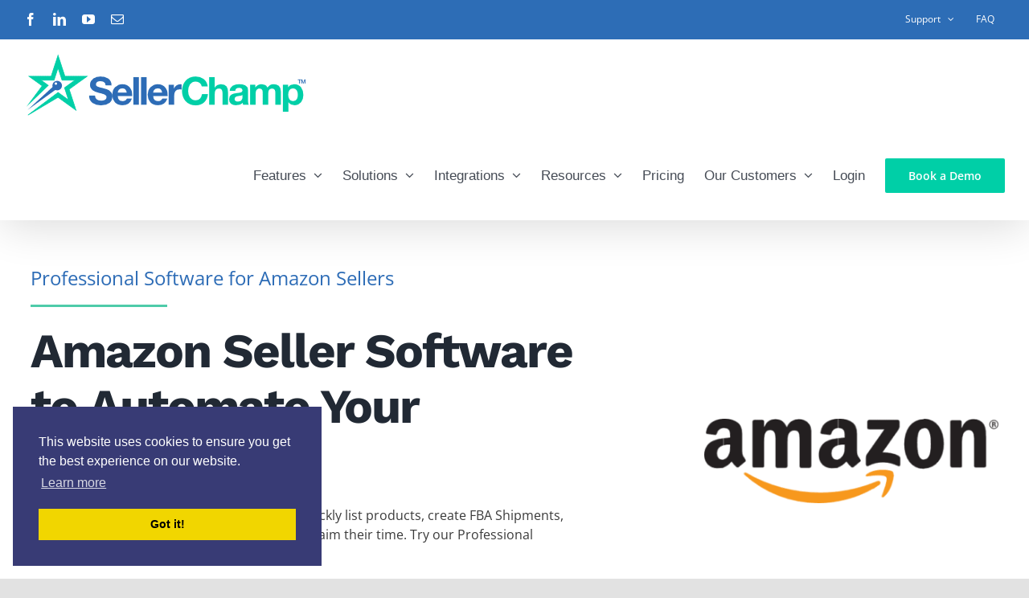

--- FILE ---
content_type: text/html; charset=UTF-8
request_url: https://sellerchamp.com/integrations/market-places/amazon-seller-software/
body_size: 34233
content:
<!DOCTYPE html>
<html class="avada-html-layout-wide avada-html-header-position-top avada-is-100-percent-template" lang="en-US" prefix="og: http://ogp.me/ns# fb: http://ogp.me/ns/fb#">
<head>
	<meta http-equiv="X-UA-Compatible" content="IE=edge" />

	<meta http-equiv="Content-Type" content="text/html; charset=utf-8"/>

	<meta name="facebook-domain-verification" content="xkhziowiio9lfyu0za5y2yacns0ob6" />


	<meta name="viewport" content="width=device-width, initial-scale=1" />
	<style id="awb-critical-css">[class*=" awb-icon-"]{font-family:awb-icons!important;speak:never;font-style:normal;font-weight:400;font-variant:normal;text-transform:none;line-height:1;-webkit-font-smoothing:antialiased;-moz-osx-font-smoothing:grayscale}.awb-icon-facebook:before{content:"\e604"}.awb-icon-linkedin:before{content:"\e60f"}.awb-icon-mail:before{content:"\e616"}.awb-icon-youtube:before{content:"\e622"}.awb-icon-bars:before{content:"\f0c9"}.fusion-form-form-wrapper .fusion-form-field{position:relative;width:100%;clear:both;margin:1em 0}.fusion-form-form-wrapper .fusion-form-field .fusion-form-input{width:100%;padding:0 1em;outline:0}.fusion-form-form-wrapper .fusion-form-field.fusion-form-hidden-field{display:none}@keyframes move{0%,32%{margin-left:-2.74em}33%,66%{margin-left:0}100%,67%{margin-left:2.74em}}html:not(.avada-html-layout-boxed):not(.avada-html-layout-framed),html:not(.avada-html-layout-boxed):not(.avada-html-layout-framed) body{background-color:var(--bg_color);background-blend-mode:var(--bg-color-overlay)}body{background-image:var(--bg_image);background-repeat:var(--bg_repeat)}#main,.layout-wide-mode #main,.layout-wide-mode #wrapper,body,html{background-color:var(--content_bg_color)}#main{background-image:var(--content_bg_image);background-repeat:var(--content_bg_repeat)}#toTop{background-color:#333;border-radius:4px 4px 0 0;bottom:0;height:35px;position:fixed;text-align:center;width:48px;opacity:0;z-index:100000;line-height:1}#toTop:before{line-height:35px;content:"\f106";-webkit-font-smoothing:antialiased;font-family:awb-icons;font-size:22px;color:#fff}.to-top-container #toTop{border-radius:var(--totop_border_radius) var(--totop_border_radius) 0 0}.to-top-right #toTop{right:75px}.fusion-header-wrapper{position:relative;z-index:10011}.fusion-header-sticky-height{display:none}.fusion-header{padding-left:30px;padding-right:30px;-webkit-backface-visibility:hidden;backface-visibility:hidden}.fusion-header-v3 .fusion-header{border-bottom:1px solid transparent}.fusion-mobile-logo{display:none}.fusion-secondary-header{border-bottom:1px solid transparent;background-color:var(--header_top_bg_color)}.fusion-secondary-header .fusion-alignleft{float:left;margin-right:0;flex-grow:1}.fusion-secondary-header .fusion-alignright{float:right;margin-left:0;flex-grow:1}.fusion-secondary-header .fusion-alignright>*{float:right}.fusion-secondary-header .fusion-row{display:flex;justify-content:space-between;align-items:center}.fusion-secondary-header .fusion-mobile-nav-holder{width:80%;margin:0 auto}.fusion-logo{display:block;float:left;max-width:100%}.fusion-logo:after,.fusion-logo:before{content:" ";display:table}.fusion-logo:after{clear:both}.fusion-logo a{display:block;max-width:100%}.fusion-logo img{width:auto}.fusion-sub-menu-slide .fusion-main-menu>ul>li>.sub-menu{margin-top:20px}.fusion-main-menu{float:right;position:relative;z-index:200;overflow:hidden}.fusion-main-menu>ul>li{padding-right:45px}.fusion-main-menu>ul>li:last-child{padding-right:0}.fusion-main-menu>ul>li>a{display:flex;align-items:center;line-height:1;-webkit-font-smoothing:subpixel-antialiased}.fusion-main-menu>ul>.fusion-menu-item-button>a{border-color:transparent}.fusion-main-menu ul{list-style:none;margin:0;padding:0}.fusion-main-menu ul a{display:block;box-sizing:content-box}.fusion-main-menu li{float:left;margin:0;padding:0;position:relative}.fusion-main-menu .fusion-dropdown-menu{overflow:hidden}.fusion-main-menu .sub-menu{position:absolute;left:0;visibility:hidden;opacity:0;z-index:1}.fusion-main-menu .sub-menu li{float:none;margin:0;padding:0}.fusion-main-menu .sub-menu a{border:0;padding:7px 20px;line-height:19px;text-indent:0;height:auto}.fusion-secondary-menu{position:relative;z-index:210}.fusion-secondary-menu ul{margin:0;padding:0;list-style:none}.fusion-secondary-menu>ul>li{float:left;border-left:1px solid transparent}.fusion-secondary-menu>ul>li:first-child{border-left:none}.fusion-secondary-menu>ul>li>a{display:flex;align-items:center;position:relative;padding:0 13px}.fusion-secondary-menu li{position:relative}.fusion-secondary-menu .sub-menu{display:block;position:absolute;left:-1px;z-index:1;visibility:hidden;opacity:0;border-bottom-right-radius:2px;border-bottom-left-radius:2px;border:1px solid transparent}.fusion-secondary-menu .sub-menu a{display:block;padding:7px 10px;line-height:normal;border-bottom:1px solid transparent}.fusion-secondary-menu .sub-menu>li:last-child>a{border-bottom:none}.fusion-social-links-header{margin-top:10px}.fusion-social-links-header .fusion-social-networks a{font-size:var(--header_social_links_font_size)}.fusion-social-links-header .fusion-social-networks .fusion-social-network-icon{color:var(--header_social_links_icon_color)}.fusion-caret{margin-left:9px}.fusion-caret .fusion-dropdown-indicator{vertical-align:middle}.fusion-caret .fusion-dropdown-indicator:before{content:"\f107";font-family:awb-icons;font-style:normal}.fusion-sticky-logo-1.fusion-header-v3 .fusion-sticky-logo{display:none}.fusion-mobile-nav-holder{display:none;clear:both;color:#333}.fusion-mobile-menu-design-modern .fusion-header>.fusion-row{position:relative}.fusion-mobile-menu-icons{display:none;position:relative;top:0;right:0;vertical-align:middle;text-align:right}.fusion-mobile-menu-icons a{float:right;font-size:21px;margin-left:20px}.fusion-header-shadow:after{content:"";z-index:99996;position:absolute;top:0;height:100%}.fusion-header-shadow:after{left:0;width:100%}.fusion-header-shadow>div{box-shadow:0 10px 50px -2px rgba(0,0,0,.14)}body:not(.fusion-header-layout-v6) .fusion-header{-webkit-transform:translate3d(0,0,0);-moz-transform:none}.fusion-top-header.menu-text-align-center .fusion-main-menu>ul>li>a{justify-content:center}.fusion-header-v3 .fusion-header,.fusion-mobile-menu-design-modern .fusion-secondary-header .fusion-alignleft,.fusion-secondary-header{border-bottom-color:var(--header_border_color)}.fusion-mobile-menu-design-modern .fusion-secondary-header .fusion-alignleft{border-top-color:var(--header_border_color)}.fusion-header-wrapper .fusion-row{padding-left:var(--header_padding-left);padding-right:var(--header_padding-right)}.fusion-header .fusion-row{padding-top:var(--header_padding-top);padding-bottom:var(--header_padding-bottom)}.layout-wide-mode.avada-has-header-100-width .fusion-header-wrapper .fusion-row{max-width:100%}.fusion-top-header .fusion-header{background-color:var(--header_bg_color)}.fusion-header-wrapper .fusion-row{max-width:var(--site_width)}html:not(.avada-has-site-width-percent) #main,html:not(.avada-has-site-width-percent) .fusion-secondary-header{padding-left:30px;padding-right:30px}.fusion-header .fusion-logo{margin:var(--logo_margin-top) var(--logo_margin-right) var(--logo_margin-bottom) var(--logo_margin-left)}.fusion-main-menu>ul>li{padding-right:var(--nav_padding)}.fusion-main-menu>ul>li>a{border-color:transparent}.fusion-main-menu .sub-menu{font-family:var(--body_typography-font-family);font-weight:var(--body_typography-font-weight);width:var(--dropdown_menu_width);background-color:var(--menu_sub_bg_color)}.fusion-main-menu .sub-menu li a{font-family:var(--body_typography-font-family);font-weight:var(--body_typography-font-weight);padding-top:var(--mainmenu_dropdown_vertical_padding);padding-bottom:var(--mainmenu_dropdown_vertical_padding);color:var(--menu_sub_color);font-size:var(--nav_dropdown_font_size)}.fusion-main-menu .fusion-dropdown-menu .sub-menu li a{font-family:var(--body_typography-font-family);font-weight:var(--body_typography-font-weight);padding-top:var(--mainmenu_dropdown_vertical_padding);padding-bottom:var(--mainmenu_dropdown_vertical_padding);border-bottom-color:var(--menu_sub_sep_color);color:var(--menu_sub_color);font-size:var(--nav_dropdown_font_size)}body:not(.fusion-header-layout-v6) .fusion-main-menu>ul>li>a{height:var(--nav_height)}.avada-has-megamenu-shadow .fusion-main-menu .sub-menu{box-shadow:1px 1px 30px rgba(0,0,0,.06)}body:not(.avada-has-mainmenu-dropdown-divider) .fusion-main-menu .fusion-dropdown-menu .sub-menu li a{border-bottom:none}.fusion-main-menu>ul>li>a{font-family:var(--nav_typography-font-family);font-weight:var(--nav_typography-font-weight);font-size:var(--nav_typography-font-size);letter-spacing:var(--nav_typography-letter-spacing);font-style:var(--nav_typography-font-style,normal)}.fusion-main-menu>ul>li>a{color:var(--nav_typography-color)}.fusion-secondary-menu .sub-menu{background-color:var(--header_top_sub_bg_color);width:var(--topmenu_dropwdown_width);border-color:var(--header_top_menu_sub_sep_color)}.fusion-secondary-menu .sub-menu a{color:var(--header_top_menu_sub_color);border-color:var(--header_top_menu_sub_sep_color)}.fusion-secondary-menu>ul>li{border-color:var(--header_top_first_border_color)}.fusion-secondary-menu>ul>li>a{height:var(--sec_menu_lh)}.fusion-secondary-header{color:var(--snav_color);font-size:var(--snav_font_size)}.fusion-secondary-header a{color:var(--snav_color)}.fusion-mobile-menu-icons{margin-top:var(--mobile_menu_icons_top_margin)}.fusion-mobile-menu-icons a{color:var(--mobile_menu_toggle_color)}.fusion-mobile-menu-icons a:after,.fusion-mobile-menu-icons a:before{color:var(--mobile_menu_toggle_color)}.searchform .fusion-search-form-content .fusion-search-button input[type=submit],.searchform .fusion-search-form-content .fusion-search-field input,input.s{height:var(--form_input_height);padding-top:0;padding-bottom:0}.searchform .fusion-search-form-content .fusion-search-button input[type=submit]{width:var(--form_input_height)}.searchform .fusion-search-form-content .fusion-search-button input[type=submit]{line-height:var(--form_input_height)}input.s{background-color:var(--form_bg_color);font-size:var(--form_text_size);color:var(--form_text_color)}.searchform .fusion-search-form-content .fusion-search-field input{background-color:var(--form_bg_color);font-size:var(--form_text_size)}.fusion-search-form-clean .searchform:not(.fusion-search-form-classic) .fusion-search-form-content .fusion-search-button input[type=submit]{font-size:var(--form_text_size);color:var(--form_text_color)}.searchform .fusion-search-form-content .fusion-search-field input{color:var(--form_text_color)}.searchform .s::-moz-placeholder,input::-moz-placeholder{color:var(--form_text_color)}.searchform .s::-webkit-input-placeholder,input::-webkit-input-placeholder{color:var(--form_text_color)}.searchform .fusion-search-form-content .fusion-search-field input,input.s{border-width:var(--form_border_width-top) var(--form_border_width-right) var(--form_border_width-bottom) var(--form_border_width-left);border-color:var(--form_border_color);border-radius:var(--form_border_radius)}#boxed-wrapper{overflow:hidden}#main .fusion-row{max-width:var(--site_width)}html:not(.avada-has-site-width-percent) #main{padding-left:30px;padding-right:30px}html:not(.avada-has-site-width-percent) #main.width-100{padding-left:var(--hundredp_padding-fallback_to_zero);padding-right:var(--hundredp_padding-fallback_to_zero)}.width-100 .fusion-fullwidth,.width-100 .nonhundred-percent-fullwidth{margin-left:var(--hundredp_padding-hundred_percent_negative_margin);margin-right:var(--hundredp_padding-hundred_percent_negative_margin)}#main{padding-left:30px;padding-right:30px;padding-top:var(--main_padding-top);padding-bottom:var(--main_padding-bottom)}#main.width-100{padding-left:var(--hundredp_padding-fallback_to_zero);padding-right:var(--hundredp_padding-fallback_to_zero)}html.avada-is-100-percent-template #main{padding-left:0;padding-right:0}html.avada-is-100-percent-template #main.width-100{padding-left:var(--hundredp_padding-fallback_to_zero);padding-right:var(--hundredp_padding-fallback_to_zero)}.fusion-bottom-frame,.fusion-boxed-shadow,.fusion-sides-frame,.fusion-top-frame{display:none}.layout-wide-mode #wrapper{width:100%;max-width:none}.fusion-main-menu-search-overlay .fusion-overlay-search .fusion-search-spacer{width:calc((var(--form_input_height)) * .4)}.fusion-main-menu-search-overlay .fusion-overlay-search .fusion-close-search{width:var(--form_text_size);height:var(--form_text_size)}.fusion-main-menu-search-overlay .fusion-overlay-search .fusion-close-search:after,.fusion-main-menu-search-overlay .fusion-overlay-search .fusion-close-search:before{background-color:var(--nav_typography-color)}.fusion-main-menu .sub-menu,.fusion-main-menu .sub-menu li a,body{font-family:var(--body_typography-font-family);font-weight:var(--body_typography-font-weight);letter-spacing:var(--body_typography-letter-spacing);font-style:var(--body_typography-font-style,normal)}body{font-size:var(--body_typography-font-size)}.fusion-accordian .panel-body,.fusion-main-menu .sub-menu,.fusion-main-menu .sub-menu li a,body{line-height:var(--body_typography-line-height)}body{color:var(--body_typography-color)}body a,body a:after,body a:before{color:var(--link_color)}.fusion-title h1,.post-content h1{font-family:var(--h1_typography-font-family);font-weight:var(--h1_typography-font-weight);line-height:var(--h1_typography-line-height);letter-spacing:var(--h1_typography-letter-spacing);font-style:var(--h1_typography-font-style,normal)}.post-content h1{font-size:var(--h1_typography-font-size)}.post-content h1,.title h1{color:var(--h1_typography-color)}.fusion-title-size-one,h1{margin-top:var(--h1_typography-margin-top);margin-bottom:var(--h1_typography-margin-bottom)}#main h2,.post-content h2{font-family:var(--h2_typography-font-family);font-weight:var(--h2_typography-font-weight);line-height:var(--h2_typography-line-height);letter-spacing:var(--h2_typography-letter-spacing);font-style:var(--h2_typography-font-style,normal)}#wrapper .post-content h2{font-size:var(--h2_typography-font-size)}.post-content h2{color:var(--h2_typography-color)}h2{margin-top:var(--h2_typography-margin-top);margin-bottom:var(--h2_typography-margin-bottom)}.post-content h3{font-family:var(--h3_typography-font-family);font-weight:var(--h3_typography-font-weight);line-height:var(--h3_typography-line-height);letter-spacing:var(--h3_typography-letter-spacing);font-style:var(--h3_typography-font-style,normal)}.post-content h3{font-size:var(--h3_typography-font-size)}.post-content h3{color:var(--h3_typography-color)}h3{margin-top:var(--h3_typography-margin-top);margin-bottom:var(--h3_typography-margin-bottom)}.fusion-search-form-clean .searchform:not(.fusion-search-form-classic) .fusion-search-form-content .fusion-search-field input{padding-left:var(--form_input_height)}.fusion-menu-item-button .menu-text{border-color:var(--button_border_color)}:root{--site_width:1200px;--main_padding-top:0px;--main_padding-bottom:0px;--hundredp_padding-fallback_to_zero:30px;--hundredp_padding-hundred_percent_negative_margin:-30px;--grid_main_break_point:800;--content_break_point:800;--typography_sensitivity:1.00;--typography_factor:1.50;--header_padding-top:0px;--header_padding-bottom:0px;--header_padding-left:0px;--header_padding-right:0px;--nav_padding:25px;--dropdown_menu_width:200px;--mainmenu_dropdown_vertical_padding:10px;--menu_sub_bg_color:#ffffff;--menu_sub_sep_color:#e2e2e2;--nav_typography-font-family:Tahoma,Geneva,sans-serif;--nav_typography-font-weight:400;--nav_typography-font-size:17px;--nav_typography-color:rgba(33,41,52,0.84);--menu_sub_color:#212934;--nav_dropdown_font_size:12px;--snav_font_size:12px;--sec_menu_lh:48px;--header_top_menu_sub_color:#4a4e57;--mobile_menu_icons_top_margin:2px;--mobile_header_bg_color:#ffffff;--mobile_menu_toggle_color:#4ecba9;--bg_image:none;--bg_repeat:no-repeat;--bg_color:#e2e2e2;--bg-color-overlay:normal;--content_bg_color:#ffffff;--content_bg_image:none;--content_bg_repeat:no-repeat;--body_typography-font-family:"Open Sans";--body_typography-font-size:16px;--base-font-size:16;--body_typography-font-weight:400;--body_typography-line-height:1.5;--body_typography-letter-spacing:0px;--body_typography-color:#3a3a3a;--link_color:#30394b;--h1_typography-font-family:"Work Sans";--h1_typography-font-weight:700;--h1_typography-line-height:1.16;--h1_typography-letter-spacing:-2px;--h1_typography-font-size:60px;--h1_typography-color:#212934;--h1_typography-margin-top:0.67em;--h1_typography-margin-bottom:0.67em;--h2_typography-font-family:"Work Sans";--h2_typography-font-weight:600;--h2_typography-line-height:1.2;--h2_typography-letter-spacing:-2px;--h2_typography-font-size:40px;--h2_typography-color:#2b2b2b;--h2_typography-margin-top:.5em;--h2_typography-margin-bottom:.5em;--h3_typography-font-family:"Work Sans";--h3_typography-font-weight:500;--h3_typography-line-height:1.1;--h3_typography-letter-spacing:-1px;--h3_typography-font-size:28px;--h3_typography-color:#212934;--h3_typography-margin-top:0em;--h3_typography-margin-bottom:1em;--form_input_height:40px;--form_text_size:12px;--form_bg_color:#ffffff;--form_text_color:#9ea0a4;--form_border_width-top:1px;--form_border_width-bottom:1px;--form_border_width-left:1px;--form_border_width-right:1px;--form_border_color:#3d6db1;--form_border_radius:0px;--button_typography-font-family:Open Sans;--button_typography-font-weight:600;--button_typography-letter-spacing:0px;--button_text_transform:none;--button_gradient_top_color:#4ecba9;--button_accent_color:#ffffff;--button_border_width:1px;--button_border_radius:0px;--button_border_color:#4ecba9}.fusion-header{--header_bg_color:#ffffff}.fusion-header-wrapper{--header_border_color:rgba(226,226,226,0)}.fusion-secondary-header{--header_top_bg_color:#3d6db1;--snav_color:#ffffff}.fusion-main-menu{--nav_height:110px;--mobile_nav_padding:25px}.fusion-secondary-menu{--topmenu_dropwdown_width:200px;--header_top_first_border_color:rgba(0,0,0,0);--header_top_sub_bg_color:#ffffff;--header_top_menu_sub_sep_color:#e2e2e2}.fusion-logo{--logo_margin-top:15px;--logo_margin-bottom:15px;--logo_margin-left:0px;--logo_margin-right:0px}.fusion-social-networks{--header_social_links_font_size:16px}.fusion-social-network-icon{--header_social_links_icon_color:#ffffff}#toTop{--totop_border_radius:6px}@media only screen and (max-width:925px){.fusion-mobile-logo-1 .fusion-standard-logo{display:none}.fusion-mobile-logo{display:inline-block}}@font-face{font-family:awb-icons;src:url(//sellerchamp.com/wp-content/themes/Avada/includes/lib/assets/fonts/icomoon/awb-icons.woff) format('woff'),url(//sellerchamp.com/wp-content/themes/Avada/includes/lib/assets/fonts/icomoon/awb-icons.ttf) format('truetype'),url(//sellerchamp.com/wp-content/themes/Avada/includes/lib/assets/fonts/icomoon/awb-icons.svg#awb-icons) format('svg');font-weight:400;font-style:normal;font-display:swap}.fas{-moz-osx-font-smoothing:grayscale;-webkit-font-smoothing:antialiased;display:inline-block;font-style:normal;font-variant:normal;text-rendering:auto;line-height:1}@-webkit-keyframes fa-spin{0%{-webkit-transform:rotate(0);transform:rotate(0)}100%{-webkit-transform:rotate(360deg);transform:rotate(360deg)}}@keyframes fa-spin{0%{-webkit-transform:rotate(0);transform:rotate(0)}100%{-webkit-transform:rotate(360deg);transform:rotate(360deg)}}@font-face{font-family:"Font Awesome 5 Free";font-style:normal;font-weight:400;src:url(//sellerchamp.com/wp-content/themes/Avada/includes/lib/assets/fonts/fontawesome/webfonts/fa-regular-400.eot);src:url(//sellerchamp.com/wp-content/themes/Avada/includes/lib/assets/fonts/fontawesome/webfonts/fa-regular-400.eot?#iefix) format("embedded-opentype"),url(//sellerchamp.com/wp-content/themes/Avada/includes/lib/assets/fonts/fontawesome/webfonts/fa-regular-400.woff2) format("woff2"),url(//sellerchamp.com/wp-content/themes/Avada/includes/lib/assets/fonts/fontawesome/webfonts/fa-regular-400.woff) format("woff"),url(//sellerchamp.com/wp-content/themes/Avada/includes/lib/assets/fonts/fontawesome/webfonts/fa-regular-400.ttf) format("truetype"),url(//sellerchamp.com/wp-content/themes/Avada/includes/lib/assets/fonts/fontawesome/webfonts/fa-regular-400.svg#fontawesome) format("svg");font-display:swap}@font-face{font-family:"Font Awesome 5 Free";font-style:normal;font-weight:900;src:url(//sellerchamp.com/wp-content/themes/Avada/includes/lib/assets/fonts/fontawesome/webfonts/fa-solid-900.eot);src:url(//sellerchamp.com/wp-content/themes/Avada/includes/lib/assets/fonts/fontawesome/webfonts/fa-solid-900.eot?#iefix) format("embedded-opentype"),url(//sellerchamp.com/wp-content/themes/Avada/includes/lib/assets/fonts/fontawesome/webfonts/fa-solid-900.woff2) format("woff2"),url(//sellerchamp.com/wp-content/themes/Avada/includes/lib/assets/fonts/fontawesome/webfonts/fa-solid-900.woff) format("woff"),url(//sellerchamp.com/wp-content/themes/Avada/includes/lib/assets/fonts/fontawesome/webfonts/fa-solid-900.ttf) format("truetype"),url(//sellerchamp.com/wp-content/themes/Avada/includes/lib/assets/fonts/fontawesome/webfonts/fa-solid-900.svg#fontawesome) format("svg");font-display:swap}.fas{font-family:"Font Awesome 5 Free";font-weight:900}.fa-star:before{content:"\f005"}.collapse{display:none}.fusion-button.button-flat{box-shadow:none!important}.fusion-button{display:inline-block;position:relative;zoom:1;border:1px solid transparent;text-align:center;text-transform:uppercase;text-decoration:none;font-weight:700;box-sizing:border-box}.fusion-button:after,.fusion-button:before{content:" ";display:table}.fusion-button:after{clear:both}.fusion-disable-outline .fusion-button{outline:0}.button-large{padding:13px 29px;line-height:17px;font-size:14px}.button-icon-right{margin-left:10px}.button-default{background:var(--button_gradient_top_color);color:var(--button_accent_color);border-color:var(--button_border_color)}.button-default .fusion-button-text{color:var(--button_accent_color)}.button-default,.fusion-button{font-family:var(--button_typography-font-family);font-weight:var(--button_typography-font-weight);font-style:var(--button_typography-font-style,normal);letter-spacing:var(--button_typography-letter-spacing);border-width:var(--button_border_width);border-style:solid;border-radius:var(--button_border_radius);text-transform:var(--button_text_transform)}.fusion-imageframe{display:inline-block;z-index:1;overflow:hidden;position:relative;vertical-align:middle;max-width:100%;line-height:1}.fusion-imageframe img{vertical-align:top;box-shadow:none!important}@keyframes progress-bar-stripes{from{background-position:40px 0}to{background-position:0 0}}.fusion-separator{clear:both;position:relative;z-index:11}.fusion-body .fusion-separator{display:flex;align-items:center}.fusion-body .fusion-separator .fusion-separator-border{flex-grow:2;border:0 solid #e7e6e6}.fusion-body .fusion-separator-border.sep-single{height:auto;border-top-width:1px;border-bottom-width:0}.fusion-body .fusion-separator-border.sep-solid{border-bottom-style:solid;border-top-style:solid}.fusion-social-networks{overflow:hidden}.fusion-social-networks .fusion-social-networks-wrapper{margin:0 -10px}.fusion-social-networks .fusion-social-network-icon{display:inline-block;margin:0 10px 10px;font-size:16px;color:#46494a;text-decoration:none;box-shadow:none!important;line-height:1}.fusion-social-networks .fusion-social-network-icon:before{color:inherit}.fusion-title{display:flex;flex-wrap:nowrap;align-items:center;margin:0 0 31px}.fusion-title h1{flex-grow:0;padding:0}.fusion-title h1.title-heading-left{text-align:left}.fusion-title.fusion-sep-none{display:block}.fusion-title.fusion-sep-none .title-heading-left{padding:0;text-align:left}@keyframes fusion-title-highlight{0%{stroke-dasharray:0 1500;opacity:1}15%{stroke-dasharray:1500 1500}85%{opacity:1}90%{stroke-dasharray:1500 1500;opacity:0}100%{stroke-dasharray:0 1500;opacity:0}}@keyframes fusion-title-highlight-off-loop{0%{stroke-dasharray:0 1500;opacity:1}15%{stroke-dasharray:1500 1500}85%{opacity:1}90%{stroke-dasharray:1500 1500;opacity:1}100%{stroke-dasharray:1500 1500;opacity:1}}@keyframes typeIn{from{display:none}to{display:inline-block}}@keyframes typeOut{from{display:inline-block}to{display:none}}@keyframes typeInCursor{0%{transform:translateY(-50%) scale(1);opacity:1}40%{transform:translateY(-50%) scale(.9);opacity:0}100%{transform:translateY(-50%) scale(0);opacity:0}}@keyframes bounceIn{0%{opacity:0;transform:scale(.3)}50%{opacity:1;transform:scale(1.05)}70%{transform:scale(.9)}100%{transform:scale(1)}}@keyframes bounceOut{0%{transform:scale(1)}25%{transform:scale(.95)}50%{opacity:1;transform:scale(1.1)}100%{opacity:0;transform:scale(.3)}}@keyframes fadeIn{0%{opacity:0}100%{opacity:1}}@keyframes fadeOut{0%{opacity:1}100%{opacity:0}}@keyframes flipInX{from{transform:perspective(400px) rotate3d(1,0,0,90deg);animation-timing-function:ease-in;opacity:0}40%{transform:perspective(400px) rotate3d(1,0,0,-20deg);animation-timing-function:ease-in}60%{transform:perspective(400px) rotate3d(1,0,0,10deg);opacity:1}80%{transform:perspective(400px) rotate3d(1,0,0,-5deg)}to{transform:perspective(400px)}}@keyframes flipOutX{from{transform:perspective(400px)}30%{transform:perspective(400px) rotate3d(1,0,0,-20deg);opacity:1}to{transform:perspective(400px) rotate3d(1,0,0,90deg);opacity:0}}@keyframes lightSpeedIn{0%{transform:translateX(100%) skewX(-30deg);opacity:0}60%{transform:translateX(-20%) skewX(30deg);opacity:1}80%{transform:translateX(0) skewX(-15deg);opacity:1}100%{transform:translateX(0) skewX(0);opacity:1}}@keyframes lightSpeedOut{0%{transform:translateX(0) skewX(0);opacity:1}100%{transform:translateX(100%) skewX(-30deg);opacity:0}}@keyframes rollIn{from{opacity:0;transform:translate3d(-100%,0,0) rotate3d(0,0,1,-120deg)}to{opacity:1;transform:translate3d(0,0,0)}}@keyframes rollOut{from{opacity:1}to{opacity:0;transform:translate3d(100%,0,0) rotate3d(0,0,1,120deg)}}@keyframes slideInDown{0%{opacity:0;transform:translateY(-2000px)}100%{transform:translateY(0)}}@keyframes slideOutUpTitle{0%{transform:translate3d(0,0,0)}100%{visibility:hidden;transform:translate3d(0,-100%,0)}}@keyframes zoomIn{0%{opacity:0;transform:scale3d(.3,.3,.3)}50%{opacity:1}}@keyframes zoomOut{0%{opacity:1}50%{opacity:0;transform:scale3d(.3,.3,.3)}100%{opacity:0}}.fusion-accordian .panel-body{padding:10px 0 15px;border:none;line-height:var(--body_typography-line-height)}.fusion-accordian .fusion-panel.fusion-toggle-no-divider.fusion-toggle-boxed-mode .panel-body{padding-left:25px;padding-right:25px}@-webkit-keyframes fpFadeInDown{from{opacity:0;-webkit-transform:translate3d(0,-20px,0);transform:translate3d(0,-20px,0)}to{opacity:1;-webkit-transform:translate3d(0,0,0);transform:translate3d(0,0,0)}}@keyframes fpFadeInDown{from{opacity:0;-webkit-transform:translate3d(0,-20px,0);transform:translate3d(0,-20px,0)}to{opacity:1;-webkit-transform:translate3d(0,0,0);transform:translate3d(0,0,0)}}.clearfix{clear:both}.clearfix,.fusion-clearfix{zoom:1;clear:both}.clearfix:after,.clearfix:before,.fusion-clearfix:after,.fusion-clearfix:before{content:" ";display:table}.clearfix:after,.fusion-clearfix:after{clear:both}.fusion-alignleft{display:inline;float:left;margin-right:15px}.fusion-alignright{display:inline;float:right;margin-left:15px}.fusion-builder-row{width:100%;margin:0 auto}.fusion-builder-row:after{clear:both;content:" ";display:table}.fusion-fullwidth{position:relative}.fusion-fullwidth .fusion-row{position:relative;z-index:10}#wrapper #main .fullwidth-box .fusion-row{padding-left:0;padding-right:0}.post-content:not(.fusion-post-content),body:not(.side-header) #wrapper{position:relative}.fusion-flex-container{display:flex;justify-content:center}.fusion-flex-container .fusion-row{display:flex;flex-wrap:wrap;flex:1;width:100%}.fusion-flex-container .fusion-row:after,.fusion-flex-container .fusion-row:before{content:none}.fusion-flex-container .fusion-row .fusion-flex-column{display:flex}.fusion-flex-container .fusion-row .fusion-flex-column .fusion-column-wrapper,.fusion-flex-container .fusion-row .fusion-flex-column.fusion_builder_column_1_1{width:100%}.fusion-flex-container .fusion-row .fusion-flex-column .fusion-column-wrapper:not(.fusion-flex-column-wrapper-legacy){display:flex}.fusion-flex-container .fusion-row .fusion-flex-column .fusion-column-wrapper:not(.fusion-flex-column-wrapper-legacy).fusion-content-layout-column{flex-direction:column}.fusion-flex-container .fusion-flex-align-self-center{align-self:center}.fusion-flex-container .fusion-flex-align-self-stretch{align-self:stretch}.fusion-flex-container .fusion-flex-align-items-flex-start{align-items:flex-start}.fusion-flex-container .fusion-flex-align-items-center{align-items:center}.fusion-flex-container .fusion-flex-justify-content-flex-start{justify-content:flex-start}.fusion-flex-container .fusion-flex-justify-content-center{justify-content:center}.fusion-layout-column{position:relative;float:left;margin-bottom:20px}.fusion-layout-column .fusion-column-wrapper{min-height:1px}@keyframes fusionSonarEffect{0%{opacity:.3}40%{opacity:.5}100%{transform:scale(1.5);opacity:0}}@keyframes fusionToRightFromLeft{49%{transform:translate(100%)}50%{opacity:0;transform:translate(-100%)}51%{opacity:1}100%{opacity:1}}@keyframes fusionExpandAndShow{0%{transform:scale(.5);opacity:1}100%{transform:scale(1);opacity:1}}@keyframes fusionExpandWidth{0%{width:0}100%{width:99%}}@keyframes fusionExpandHeight{0%{height:0}100%{height:100%}}@keyframes flash{0%,100%,50%{opacity:1}25%,75%{opacity:0}}@keyframes shake{0%,100%{transform:translateX(0)}10%,30%,50%,70%,90%{transform:translateX(-10px)}20%,40%,60%,80%{transform:translateX(10px)}}@keyframes bounce{0%,100%,20%,50%,80%{transform:translateY(0)}40%{transform:translateY(-30px)}60%{transform:translateY(-15px)}}@keyframes fadeIn{0%{opacity:0}100%{opacity:1}}@keyframes fadeInUp{0%{opacity:0;transform:translateY(20px)}100%{opacity:1;transform:translateY(0)}}@keyframes fadeInDown{0%{opacity:0;transform:translateY(-20px)}100%{opacity:1;transform:translateY(0)}}@keyframes fadeInLeft{0%{opacity:0;transform:translateX(-20px)}100%{opacity:1;transform:translateX(0)}}@keyframes fadeInRight{0%{opacity:0;transform:translateX(20px)}100%{opacity:1;transform:translateX(0)}}@keyframes fadeInUpBig{0%{opacity:0;transform:translateY(2000px)}100%{opacity:1;transform:translateY(0)}}@keyframes fadeInDownBig{0%{opacity:0;transform:translateY(-2000px)}100%{opacity:1;transform:translateY(0)}}@keyframes fadeInLeftBig{0%{opacity:0;transform:translateX(-2000px)}100%{opacity:1;transform:translateX(0)}}@keyframes fadeInRightBig{0%{opacity:0;transform:translateX(2000px)}100%{opacity:1;transform:translateX(0)}}@keyframes fadeOut{0%{opacity:1}100%{opacity:0}}@keyframes fadeOutUp{0%{opacity:1;transform:translateY(0)}100%{opacity:0;transform:translateY(-20px)}}@keyframes fadeOutDown{0%{opacity:1;transform:translateY(0)}100%{opacity:0;transform:translateY(20px)}}@keyframes fadeOutLeft{0%{opacity:1;transform:translateX(0)}100%{opacity:0;transform:translateX(-20px)}}@keyframes fadeOutRight{0%{opacity:1;transform:translateX(0)}100%{opacity:0;transform:translateX(20px)}}@keyframes fadeOutUpBig{0%{opacity:1;transform:translateY(0)}100%{opacity:0;transform:translateY(-2000px)}}@keyframes fadeOutDownBig{0%{opacity:1;transform:translateY(0)}100%{opacity:0;transform:translateY(2000px)}}@keyframes fadeOutLeftBig{0%{opacity:1;transform:translateX(0)}100%{opacity:0;transform:translateX(-2000px)}}@keyframes fadeOutRightBig{0%{opacity:1;transform:translateX(0)}100%{opacity:0;transform:translateX(2000px)}}@keyframes slideInDown{0%{opacity:0;transform:translateY(-2000px)}100%{transform:translateY(0)}}@keyframes slideInUp{0%{opacity:0;transform:translateY(2000px)}100%{transform:translateY(0)}}@keyframes slideInLeft{0%{opacity:0;transform:translateX(-2000px)}100%{transform:translateX(0)}}@keyframes slideInRight{0%{opacity:0;transform:translateX(2000px)}100%{transform:translateX(0)}}@keyframes slideOutUp{0%{transform:translateY(0)}100%{opacity:0;transform:translateY(-2000px)}}@keyframes slideOutLeft{0%{transform:translateX(0)}100%{opacity:0;transform:translateX(-2000px)}}@keyframes slideOutRight{0%{transform:translateX(0)}100%{opacity:0;transform:translateX(2000px)}}@keyframes bounceIn{0%{opacity:0;transform:scale(.3)}50%{opacity:1;transform:scale(1.05)}70%{transform:scale(.9)}100%{transform:scale(1)}}@keyframes bounceInUp{0%{opacity:0;transform:translateY(2000px)}60%{opacity:1;transform:translateY(-30px)}80%{transform:translateY(10px)}100%{transform:translateY(0)}}@keyframes bounceInDown{0%{opacity:0;transform:translateY(-2000px)}60%{opacity:1;transform:translateY(30px)}80%{transform:translateY(-10px)}100%{transform:translateY(0)}}@keyframes bounceInLeft{0%{opacity:0;transform:translateX(-2000px)}60%{opacity:1;transform:translateX(30px)}80%{transform:translateX(-10px)}100%{transform:translateX(0)}}@keyframes bounceInRight{0%{opacity:0;transform:translateX(2000px)}60%{opacity:1;transform:translateX(-30px)}80%{transform:translateX(10px)}100%{transform:translateX(0)}}@keyframes bounceOut{0%{transform:scale(1)}25%{transform:scale(.95)}50%{opacity:1;transform:scale(1.1)}100%{opacity:0;transform:scale(.3)}}@keyframes bounceOutUp{0%{transform:translateY(0)}20%{opacity:1;transform:translateY(20px)}100%{opacity:0;transform:translateY(-2000px)}}@keyframes bounceOutDown{0%{transform:translateY(0)}20%{opacity:1;transform:translateY(-20px)}100%{opacity:0;transform:translateY(2000px)}}@keyframes bounceOutLeft{0%{transform:translateX(0)}20%{opacity:1;transform:translateX(20px)}100%{opacity:0;transform:translateX(-2000px)}}@keyframes bounceOutRight{0%{transform:translateX(0)}20%{opacity:1;transform:translateX(-20px)}100%{opacity:0;transform:translateX(2000px)}}@keyframes lightSpeedIn{0%{transform:translateX(100%) skewX(-30deg);opacity:0}60%{transform:translateX(-20%) skewX(30deg);opacity:1}80%{transform:translateX(0) skewX(-15deg);opacity:1}100%{transform:translateX(0) skewX(0);opacity:1}}@keyframes lightSpeedOut{0%{transform:translateX(0) skewX(0);opacity:1}100%{transform:translateX(100%) skewX(-30deg);opacity:0}}@keyframes rubberBand{0%{transform:scale3d(1,1,1)}30%{transform:scale3d(1.25,.75,1)}40%{transform:scale3d(.75,1.25,1)}50%{transform:scale3d(1.15,.85,1)}65%{transform:scale3d(.95,1.05,1)}75%{transform:scale3d(1.05,.95,1)}100%{transform:scale3d(1,1,1)}}@keyframes zoomIn{0%{opacity:0;transform:scale3d(.3,.3,.3)}50%{opacity:1}}@keyframes zoomInDown{0%{opacity:0;transform:scale3d(.1,.1,.1) translate3d(0,-1000px,0);animation-timing-function:cubic-bezier(.55,.055,.675,.19)}60%{opacity:1;transform:scale3d(.475,.475,.475) translate3d(0,60px,0);animation-timing-function:cubic-bezier(.175,.885,.32,1)}}@keyframes zoomInLeft{0%{opacity:0;transform:scale3d(.1,.1,.1) translate3d(-1000px,0,0);animation-timing-function:cubic-bezier(.55,.055,.675,.19)}60%{opacity:1;transform:scale3d(.475,.475,.475) translate3d(10px,0,0);animation-timing-function:cubic-bezier(.175,.885,.32,1)}}@keyframes zoomInRight{0%{opacity:0;transform:scale3d(.1,.1,.1) translate3d(1000px,0,0);animation-timing-function:cubic-bezier(.55,.055,.675,.19)}60%{opacity:1;transform:scale3d(.475,.475,.475) translate3d(-10px,0,0);animation-timing-function:cubic-bezier(.175,.885,.32,1)}}@keyframes zoomInUp{0%{opacity:0;transform:scale3d(.1,.1,.1) translate3d(0,1000px,0);animation-timing-function:cubic-bezier(.55,.055,.675,.19)}60%{opacity:1;transform:scale3d(.475,.475,.475) translate3d(0,-60px,0);animation-timing-function:cubic-bezier(.175,.885,.32,1)}}@keyframes zoomOut{0%{opacity:1}50%{opacity:0;transform:scale3d(.3,.3,.3)}100%{opacity:0}}@keyframes zoomOutDown{40%{opacity:1;transform:scale3d(.475,.475,.475) translate3d(0,-60px,0);animation-timing-function:cubic-bezier(.55,.055,.675,.19)}100%{opacity:0;transform:scale3d(.1,.1,.1) translate3d(0,2000px,0);transform-origin:center bottom;animation-timing-function:cubic-bezier(.175,.885,.32,1)}}@keyframes zoomOutLeft{40%{opacity:1;transform:scale3d(.475,.475,.475) translate3d(42px,0,0)}100%{opacity:0;transform:scale(.1) translate3d(-2000px,0,0);transform-origin:left center}}@keyframes zoomOutRight{40%{opacity:1;transform:scale3d(.475,.475,.475) translate3d(-42px,0,0)}100%{opacity:0;transform:scale(.1) translate3d(2000px,0,0);transform-origin:right center}}@keyframes zoomOutUp{40%{opacity:1;transform:scale3d(.475,.475,.475) translate3d(0,60px,0);animation-timing-function:cubic-bezier(.55,.055,.675,.19)}100%{opacity:0;transform:scale3d(.1,.1,.1) translate3d(0,-2000px,0);transform-origin:center bottom;animation-timing-function:cubic-bezier(.175,.885,.32,1)}}@keyframes flipInX{from{transform:perspective(400px) rotate3d(1,0,0,90deg);animation-timing-function:ease-in;opacity:0}40%{transform:perspective(400px) rotate3d(1,0,0,-20deg);animation-timing-function:ease-in}60%{transform:perspective(400px) rotate3d(1,0,0,10deg);opacity:1}80%{transform:perspective(400px) rotate3d(1,0,0,-5deg)}to{transform:perspective(400px)}}@keyframes flipInY{from{transform:perspective(400px) rotate3d(0,1,0,90deg);animation-timing-function:ease-in;opacity:0}40%{transform:perspective(400px) rotate3d(0,1,0,-20deg);animation-timing-function:ease-in}60%{transform:perspective(400px) rotate3d(0,1,0,10deg);opacity:1}80%{transform:perspective(400px) rotate3d(0,1,0,-5deg)}to{transform:perspective(400px)}}.fusion-animated{visibility:hidden}@media only screen and (max-width:925px){.fusion-mobile-menu-design-modern .fusion-secondary-header{padding:0}.fusion-mobile-menu-design-modern .fusion-secondary-header .fusion-row{padding-left:0;padding-right:0}.fusion-mobile-menu-design-modern .fusion-social-links-header{max-width:100%;text-align:center;margin-top:10px;margin-bottom:8px}.fusion-mobile-menu-design-modern .fusion-social-links-header a{margin-right:20px;margin-bottom:5px}.fusion-mobile-menu-design-modern .fusion-alignleft{border-bottom:1px solid transparent}.fusion-mobile-menu-design-modern .fusion-alignleft,.fusion-mobile-menu-design-modern .fusion-alignright{width:100%;float:none;display:block}.fusion-mobile-menu-design-modern .fusion-secondary-menu>ul>li{display:inline-block;vertical-align:middle;text-align:left}.fusion-body .fusion-mobile-menu-design-modern .fusion-secondary-header .fusion-alignleft,.fusion-body .fusion-mobile-menu-design-modern .fusion-secondary-header .fusion-alignright{text-align:center}.fusion-body .fusion-mobile-menu-design-modern .fusion-secondary-menu>ul>li{float:none}@media only screen and (-webkit-min-device-pixel-ratio:1.5),only screen and (min-resolution:144dpi),only screen and (min-resolution:1.5dppx){.fusion-mobile-logo{display:inline-block}}.fusion-body .fusion-header-wrapper .fusion-header{background-color:var(--mobile_header_bg_color)}}@media only screen and (max-width:925px){.fusion-mobile-menu-design-modern .fusion-secondary-header{padding-left:0!important;padding-right:0!important}.fusion-mobile-menu-design-modern.fusion-header-v3 .fusion-header{padding-top:20px;padding-bottom:20px}.fusion-mobile-menu-design-modern.fusion-header-v3 .fusion-header .fusion-row{width:100%}.fusion-mobile-menu-design-modern.fusion-header-v3 .fusion-logo{margin:0!important}.fusion-mobile-menu-design-modern.fusion-header-v3 .fusion-mobile-nav-holder{padding-top:20px;margin-left:-30px;margin-right:-30px;margin-bottom:calc(-20px - var(--header_padding-bottom))}.fusion-mobile-menu-design-modern.fusion-header-v3 .fusion-mobile-menu-icons{display:block}.fusion-header .fusion-row{padding-left:0;padding-right:0}.fusion-header-wrapper .fusion-row{padding-left:0;padding-right:0;max-width:100%}.fusion-secondary-header{background-color:var(--header_top_bg_color)}.fusion-secondary-header .fusion-row{display:block}.fusion-secondary-header .fusion-alignleft{margin-right:0}.fusion-secondary-header .fusion-alignright{margin-left:0}body.fusion-body .fusion-secondary-header .fusion-alignright>*{float:none}.fusion-mobile-menu-design-modern.fusion-header-v3 .fusion-main-menu{display:none}}@media only screen and (min-device-width:768px) and (max-device-width:1024px) and (orientation:portrait){#wrapper{width:auto!important}.fullwidth-box{background-attachment:scroll!important}#toTop{bottom:30px;border-radius:4px;height:40px}#toTop:before{line-height:38px}#main,.fullwidth-box,body{background-attachment:scroll!important}}@media only screen and (min-device-width:768px) and (max-device-width:1024px) and (orientation:portrait){.fusion-header .fusion-row,.fusion-secondary-header .fusion-row{padding-left:0!important;padding-right:0!important}.avada-responsive:not(.rtl):not(.avada-menu-highlight-style-background) .fusion-header-v3 .fusion-main-menu>ul>li{padding-right:var(--mobile_nav_padding)}}@media only screen and (min-device-width:768px) and (max-device-width:1024px) and (orientation:landscape){.fullwidth-box{background-attachment:scroll!important}#main,.fullwidth-box,body{background-attachment:scroll!important}}@media only screen and (min-device-width:768px) and (max-device-width:1024px) and (orientation:landscape){.avada-responsive:not(.rtl) .fusion-header-v3 .fusion-main-menu>ul>li{padding-right:var(--mobile_nav_padding)}}@media only screen and (max-width:800px){.fusion-layout-column{margin-left:0!important;margin-right:0!important}#wrapper{width:auto!important}.fusion-social-networks:after{content:"";display:block;clear:both}#content.full-width{margin-bottom:0}.fullwidth-box{background-attachment:scroll!important}#toTop{bottom:30px;border-radius:4px;height:44px;width:44px}#toTop:before{line-height:42px}.to-top-container #toTop{border-radius:var(--totop_border_radius)}}@media only screen and (max-width:800px){#content{width:100%!important;margin-left:0!important}#main>.fusion-row{display:flex;flex-wrap:wrap}}@media only screen and (max-width:640px){#main,body{background-attachment:scroll!important}#content{width:100%!important;margin-left:0!important}}@media only screen and (max-device-width:640px){#wrapper{width:auto!important;overflow-x:hidden!important}.fullwidth-box{background-attachment:scroll!important}.title{margin-top:0!important;margin-bottom:20px!important}#content{width:100%!important;float:none!important;margin-left:0!important;margin-bottom:50px}#content.full-width{margin-bottom:0}}@media only screen and (max-width:800px){.fusion-responsive-typography-calculated{--minFontSize:calc(var(--typography_factor) * var(--base-font-size));--minViewportSize:360;--maxViewportSize:var(--grid_main_break_point);font-size:calc((var(--fontSize) * 1px) - (var(--typography_sensitivity) * (var(--fontSize) - var(--minFontSize)) * (var(--minViewportSize) * 1px - 100vw))/ (var(--maxViewportSize) - var(--minViewportSize)) - (var(--fontSize) - var(--minFontSize)) * var(--typography_sensitivity) * 1px)!important}}@media only screen and (max-width:800px){.fusion-responsive-typography-calculated{--maxViewportSize:var(--content_break_point)!important}}.fusion-builder-row.fusion-row{max-width:var(--site_width)}@media only screen and (max-width:800px){.fusion-title{margin-top:10px!important;margin-bottom:10px!important}}@media only screen and (min-device-width:768px) and (max-device-width:1024px) and (orientation:portrait){.fusion-title{margin-top:10px!important;margin-bottom:10px!important}}@media all{*{box-sizing:border-box}input[type=search],input[type=submit]{-webkit-appearance:none;-webkit-border-radius:0}html{overflow-x:hidden;overflow-y:scroll}body{margin:0;color:#747474;min-width:320px;-webkit-text-size-adjust:100%;font:13px/20px PTSansRegular,Arial,Helvetica,sans-serif}#wrapper{overflow:visible}img{border-style:none;vertical-align:top;max-width:100%;height:auto}a{text-decoration:none}input{font-family:var(--body_typography-font-family,inherit);vertical-align:middle;color:#000}form{margin:0;padding:0;border-style:none}#main{padding:55px 10px 45px;clear:both}h2{color:#333;margin:0 0 20px}#content{width:71.1702128%;float:left;min-height:1px}#content.full-width{width:100%}.s{float:none}.toggle-content{padding-top:10px;padding-bottom:15px;position:relative}.post-content p{margin:0 0 20px}.fusion-animated{position:relative;z-index:2000}.layout-wide-mode #wrapper{width:100%;max-width:none}#sliders-container{position:relative}.searchform .fusion-search-form-content{display:flex;align-items:center;overflow:hidden;width:100%}.searchform .fusion-search-form-content .fusion-search-field{flex-grow:1}.searchform .fusion-search-form-content .fusion-search-field input{background-color:#fff;border:1px solid #d2d2d2;color:#747474;font-size:13px;padding:8px 15px;height:33px;width:100%;box-sizing:border-box;margin:0;outline:0}.searchform .fusion-search-form-content .fusion-search-button input[type=submit]{background:#000;border:none;border-radius:0;color:#fff;font-size:1em;height:33px;line-height:33px;margin:0;padding:0;width:33px;text-indent:0;font-family:awb-icons;font-weight:400;text-shadow:none;-webkit-font-smoothing:antialiased}.fusion-search-form-clean .searchform:not(.fusion-search-form-classic) .fusion-search-form-content{position:relative}.fusion-search-form-clean .searchform:not(.fusion-search-form-classic) .fusion-search-button{position:absolute}.fusion-search-form-clean .searchform:not(.fusion-search-form-classic) .fusion-search-button input[type=submit]{background-color:transparent;color:#aaa9a9}.fusion-main-menu-search-overlay .fusion-main-menu>.fusion-menu{display:flex;flex-wrap:wrap}.fusion-main-menu-search-overlay .fusion-main-menu>.fusion-overlay-search{display:flex;visibility:hidden;align-items:center;opacity:0;position:absolute;top:50%;left:50%;transform:translate(-50%,-150%);width:100%}.fusion-main-menu-search-overlay .fusion-main-menu>.fusion-overlay-search .fusion-search-form{flex-grow:2}.fusion-main-menu-search-overlay .fusion-main-menu>.fusion-overlay-search .fusion-close-search{overflow:hidden;position:relative;display:inline-block}.fusion-main-menu-search-overlay .fusion-main-menu>.fusion-overlay-search .fusion-close-search:after,.fusion-main-menu-search-overlay .fusion-main-menu>.fusion-overlay-search .fusion-close-search:before{content:"";position:absolute;top:50%;left:0;height:2px;width:100%;margin-top:-1px}.fusion-main-menu-search-overlay .fusion-main-menu>.fusion-overlay-search .fusion-close-search:before{transform:rotate(45deg)}.fusion-main-menu-search-overlay .fusion-main-menu>.fusion-overlay-search .fusion-close-search:after{transform:rotate(-45deg)}.fusion-overlay-search{position:absolute;opacity:0}.fusion-row{margin:0 auto}.fusion-row:after,.fusion-row:before{content:" ";display:table}.fusion-row:after{clear:both}.screen-reader-text{border:0;clip:rect(1px,1px,1px,1px);-webkit-clip-path:inset(50%);clip-path:inset(50%);height:1px;margin:-1px;overflow:hidden;padding:0;position:absolute!important;width:1px;word-wrap:normal!important}@keyframes fusion-bounce-delay{0%,100%,80%{transform:scale(0)}40%{transform:scale(1)}}@keyframes fusion-rotate{0%{transform:rotate(0)}100%{transform:rotate(360deg)}}.post-content p{margin-top:0;margin-bottom:20px}.rich-snippet-hidden{display:none}.fusion-disable-outline input{outline:0}}</style><script>function loadAsync(e,t){var a,n=!1;a=document.createElement("script"),a.type="text/javascript",a.src=e,a.onreadystatechange=function(){n||this.readyState&&"complete"!=this.readyState||(n=!0,"function"==typeof t&&t())},a.onload=a.onreadystatechange,document.getElementsByTagName("head")[0].appendChild(a)}</script>
<style id="awlb-live-editor">.fusion-builder-live .fusion-builder-live-toolbar .fusion-toolbar-nav > li.fusion-branding .fusion-builder-logo-wrapper .fusiona-avada-logo {background: url( https://sellerchamp.com/wp-content/uploads/2021/05/SellerChamp-Fav-4-64.png ) no-repeat center !important;
				background-size: contain !important;
				width: 30px;
				height: 30px;}.fusion-builder-live .fusion-builder-live-toolbar .fusion-toolbar-nav > li.fusion-branding .fusion-builder-logo-wrapper .fusiona-avada-logo:before {
					display: none;
				}</style><meta name='robots' content='index, follow, max-image-preview:large, max-snippet:-1, max-video-preview:-1' />
	<style>img:is([sizes="auto" i], [sizes^="auto," i]) { contain-intrinsic-size: 3000px 1500px }</style>
	
	<!-- This site is optimized with the Yoast SEO plugin v24.7 - https://yoast.com/wordpress/plugins/seo/ -->
	<title>Amazon Seller Software | Professional Software for Amazon Sellers</title>
	<meta name="description" content="Amazon Seller Software by SellerChamp manage and automate Amazon business. Try our Professional Software to grow your eBusiness from Today." />
	<link rel="canonical" href="https://sellerchamp.com/integrations/market-places/amazon-seller-software/" />
	<!-- / Yoast SEO plugin. -->


<link rel='dns-prefetch' href='//www.googletagmanager.com' />
<link rel="alternate" type="application/rss+xml" title="SellerChamp &raquo; Feed" href="https://sellerchamp.com/feed/" />
<link rel="alternate" type="application/rss+xml" title="SellerChamp &raquo; Comments Feed" href="https://sellerchamp.com/comments/feed/" />
					<link rel="shortcut icon" href="https://sellerchamp.com/wp-content/uploads/2021/05/SellerChamp-Fav-4-64.png" type="image/x-icon" />
		
		
		
		
		
		
		<meta property="og:title" content="Amazon Seller Software"/>
		<meta property="og:type" content="article"/>
		<meta property="og:url" content="https://sellerchamp.com/integrations/market-places/amazon-seller-software/"/>
		<meta property="og:site_name" content="SellerChamp"/>
		<meta property="og:description" content="Professional Software for Amazon Sellers  
Amazon Seller Software to Automate Your Business 
SellerChamp™ allows Amazon merchants to quickly list products, create FBA Shipments, manage Multi-Channel Order Fulfillments &amp; reclaim their time. Try our Professional Amazon Seller Software to grow"/>

						<style id="content-control-block-styles">
			@media (max-width: 640px) {
	.cc-hide-on-mobile {
		display: none !important;
	}
}
@media (min-width: 641px) and (max-width: 920px) {
	.cc-hide-on-tablet {
		display: none !important;
	}
}
@media (min-width: 921px) and (max-width: 1440px) {
	.cc-hide-on-desktop {
		display: none !important;
	}
}		</style>
		<style id='classic-theme-styles-inline-css' type='text/css'>
/*! This file is auto-generated */
.wp-block-button__link{color:#fff;background-color:#32373c;border-radius:9999px;box-shadow:none;text-decoration:none;padding:calc(.667em + 2px) calc(1.333em + 2px);font-size:1.125em}.wp-block-file__button{background:#32373c;color:#fff;text-decoration:none}
</style>
<style id='cost-calculator-builder-calculator-selector-style-inline-css' type='text/css'>
/*!***************************************************************************************************************************************************************************************************************************************!*\
  !*** css ./node_modules/css-loader/dist/cjs.js??ruleSet[1].rules[4].use[1]!./node_modules/postcss-loader/dist/cjs.js??ruleSet[1].rules[4].use[2]!./node_modules/sass-loader/dist/cjs.js??ruleSet[1].rules[4].use[3]!./src/style.scss ***!
  \***************************************************************************************************************************************************************************************************************************************/
.ccb-gutenberg-block {
  padding: 20px;
  border: 1px solid black;
}
.ccb-gutenberg-block__header {
  display: flex;
  align-items: center;
  margin-bottom: 20px;
}
.ccb-gutenberg-block__icon {
  margin-right: 20px;
}

/*# sourceMappingURL=style-index.css.map*/
</style>
<style class="optimize_css_2" type="text/css" media="all">.controlled-content:before{background:no-repeat 50% #fff0;background-image:url("data:image/svg+xml;utf8,<svg width=\"24\" height=\"24\" viewBox=\"0 0 24 24\" fill=\"none\" xmlns=\"http://www.w3.org/2000/svg\"><path d=\"M21.8611 8.50354L19.7251 10.6395C20.1421 11.16 20.4841 11.6355 20.7286 12C19.5886 13.695 16.4536 17.73 12.3871 17.9775L9.66455 20.7C10.4086 20.886 11.1856 21 12.0001 21C19.0606 21 23.6161 13.074 23.8066 12.738C24.0631 12.282 24.0646 11.724 23.8081 11.268C23.7376 11.1405 23.0581 9.94654 21.8611 8.50354Z\" fill=\"red\"/><path d=\"M0.439696 23.5606C0.732196 23.8531 1.1162 24.0001 1.5002 24.0001C1.8842 24.0001 2.2682 23.8531 2.5607 23.5606L23.5607 2.56063C24.1472 1.97413 24.1472 1.02613 23.5607 0.439631C22.9742 -0.146869 22.0262 -0.146869 21.4397 0.439631L17.3222 4.55713C15.7727 3.64663 13.9967 3.00013 12.0002 3.00013C4.8677 3.00013 0.376696 10.9336 0.189196 11.2711C-0.0643035 11.7256 -0.0628035 12.2791 0.192196 12.7336C0.297196 12.9211 1.7582 15.4366 4.2317 17.6476L0.438196 21.4411C-0.146804 22.0261 -0.146804 22.9741 0.439696 23.5606ZM3.2717 11.9986C4.4372 10.2526 7.7192 6.00013 12.0002 6.00013C13.1132 6.00013 14.1557 6.30163 15.1172 6.76213L12.7682 9.11113C12.5222 9.04363 12.2672 9.00013 12.0002 9.00013C10.3427 9.00013 9.0002 10.3426 9.0002 12.0001C9.0002 12.2671 9.0437 12.5221 9.1112 12.7681L6.3602 15.5191C4.9277 14.2651 3.8387 12.8431 3.2717 11.9986Z\" fill=\"red\"/></svg>");background-size:contain;border-radius:100px;content:" ";display:block;height:20px;position:absolute;right:-16px;top:-16px;width:16px}@media(max-width:480px){.cc-hide-on-mobile{display:none!important}}@media(min-width:481px)and (max-width:991px){.cc-hide-on-tablet{display:none!important}}@media(min-width:992px){.cc-hide-on-desktop{display:none!important}}</style>
<style id='global-styles-inline-css' type='text/css'>
:root{--wp--preset--aspect-ratio--square: 1;--wp--preset--aspect-ratio--4-3: 4/3;--wp--preset--aspect-ratio--3-4: 3/4;--wp--preset--aspect-ratio--3-2: 3/2;--wp--preset--aspect-ratio--2-3: 2/3;--wp--preset--aspect-ratio--16-9: 16/9;--wp--preset--aspect-ratio--9-16: 9/16;--wp--preset--color--black: #000000;--wp--preset--color--cyan-bluish-gray: #abb8c3;--wp--preset--color--white: #ffffff;--wp--preset--color--pale-pink: #f78da7;--wp--preset--color--vivid-red: #cf2e2e;--wp--preset--color--luminous-vivid-orange: #ff6900;--wp--preset--color--luminous-vivid-amber: #fcb900;--wp--preset--color--light-green-cyan: #7bdcb5;--wp--preset--color--vivid-green-cyan: #00d084;--wp--preset--color--pale-cyan-blue: #8ed1fc;--wp--preset--color--vivid-cyan-blue: #0693e3;--wp--preset--color--vivid-purple: #9b51e0;--wp--preset--gradient--vivid-cyan-blue-to-vivid-purple: linear-gradient(135deg,rgba(6,147,227,1) 0%,rgb(155,81,224) 100%);--wp--preset--gradient--light-green-cyan-to-vivid-green-cyan: linear-gradient(135deg,rgb(122,220,180) 0%,rgb(0,208,130) 100%);--wp--preset--gradient--luminous-vivid-amber-to-luminous-vivid-orange: linear-gradient(135deg,rgba(252,185,0,1) 0%,rgba(255,105,0,1) 100%);--wp--preset--gradient--luminous-vivid-orange-to-vivid-red: linear-gradient(135deg,rgba(255,105,0,1) 0%,rgb(207,46,46) 100%);--wp--preset--gradient--very-light-gray-to-cyan-bluish-gray: linear-gradient(135deg,rgb(238,238,238) 0%,rgb(169,184,195) 100%);--wp--preset--gradient--cool-to-warm-spectrum: linear-gradient(135deg,rgb(74,234,220) 0%,rgb(151,120,209) 20%,rgb(207,42,186) 40%,rgb(238,44,130) 60%,rgb(251,105,98) 80%,rgb(254,248,76) 100%);--wp--preset--gradient--blush-light-purple: linear-gradient(135deg,rgb(255,206,236) 0%,rgb(152,150,240) 100%);--wp--preset--gradient--blush-bordeaux: linear-gradient(135deg,rgb(254,205,165) 0%,rgb(254,45,45) 50%,rgb(107,0,62) 100%);--wp--preset--gradient--luminous-dusk: linear-gradient(135deg,rgb(255,203,112) 0%,rgb(199,81,192) 50%,rgb(65,88,208) 100%);--wp--preset--gradient--pale-ocean: linear-gradient(135deg,rgb(255,245,203) 0%,rgb(182,227,212) 50%,rgb(51,167,181) 100%);--wp--preset--gradient--electric-grass: linear-gradient(135deg,rgb(202,248,128) 0%,rgb(113,206,126) 100%);--wp--preset--gradient--midnight: linear-gradient(135deg,rgb(2,3,129) 0%,rgb(40,116,252) 100%);--wp--preset--font-size--small: 12px;--wp--preset--font-size--medium: 20px;--wp--preset--font-size--large: 24px;--wp--preset--font-size--x-large: 42px;--wp--preset--font-size--normal: 16px;--wp--preset--font-size--xlarge: 32px;--wp--preset--font-size--huge: 48px;--wp--preset--spacing--20: 0.44rem;--wp--preset--spacing--30: 0.67rem;--wp--preset--spacing--40: 1rem;--wp--preset--spacing--50: 1.5rem;--wp--preset--spacing--60: 2.25rem;--wp--preset--spacing--70: 3.38rem;--wp--preset--spacing--80: 5.06rem;--wp--preset--shadow--natural: 6px 6px 9px rgba(0, 0, 0, 0.2);--wp--preset--shadow--deep: 12px 12px 50px rgba(0, 0, 0, 0.4);--wp--preset--shadow--sharp: 6px 6px 0px rgba(0, 0, 0, 0.2);--wp--preset--shadow--outlined: 6px 6px 0px -3px rgba(255, 255, 255, 1), 6px 6px rgba(0, 0, 0, 1);--wp--preset--shadow--crisp: 6px 6px 0px rgba(0, 0, 0, 1);}:where(.is-layout-flex){gap: 0.5em;}:where(.is-layout-grid){gap: 0.5em;}body .is-layout-flex{display: flex;}.is-layout-flex{flex-wrap: wrap;align-items: center;}.is-layout-flex > :is(*, div){margin: 0;}body .is-layout-grid{display: grid;}.is-layout-grid > :is(*, div){margin: 0;}:where(.wp-block-columns.is-layout-flex){gap: 2em;}:where(.wp-block-columns.is-layout-grid){gap: 2em;}:where(.wp-block-post-template.is-layout-flex){gap: 1.25em;}:where(.wp-block-post-template.is-layout-grid){gap: 1.25em;}.has-black-color{color: var(--wp--preset--color--black) !important;}.has-cyan-bluish-gray-color{color: var(--wp--preset--color--cyan-bluish-gray) !important;}.has-white-color{color: var(--wp--preset--color--white) !important;}.has-pale-pink-color{color: var(--wp--preset--color--pale-pink) !important;}.has-vivid-red-color{color: var(--wp--preset--color--vivid-red) !important;}.has-luminous-vivid-orange-color{color: var(--wp--preset--color--luminous-vivid-orange) !important;}.has-luminous-vivid-amber-color{color: var(--wp--preset--color--luminous-vivid-amber) !important;}.has-light-green-cyan-color{color: var(--wp--preset--color--light-green-cyan) !important;}.has-vivid-green-cyan-color{color: var(--wp--preset--color--vivid-green-cyan) !important;}.has-pale-cyan-blue-color{color: var(--wp--preset--color--pale-cyan-blue) !important;}.has-vivid-cyan-blue-color{color: var(--wp--preset--color--vivid-cyan-blue) !important;}.has-vivid-purple-color{color: var(--wp--preset--color--vivid-purple) !important;}.has-black-background-color{background-color: var(--wp--preset--color--black) !important;}.has-cyan-bluish-gray-background-color{background-color: var(--wp--preset--color--cyan-bluish-gray) !important;}.has-white-background-color{background-color: var(--wp--preset--color--white) !important;}.has-pale-pink-background-color{background-color: var(--wp--preset--color--pale-pink) !important;}.has-vivid-red-background-color{background-color: var(--wp--preset--color--vivid-red) !important;}.has-luminous-vivid-orange-background-color{background-color: var(--wp--preset--color--luminous-vivid-orange) !important;}.has-luminous-vivid-amber-background-color{background-color: var(--wp--preset--color--luminous-vivid-amber) !important;}.has-light-green-cyan-background-color{background-color: var(--wp--preset--color--light-green-cyan) !important;}.has-vivid-green-cyan-background-color{background-color: var(--wp--preset--color--vivid-green-cyan) !important;}.has-pale-cyan-blue-background-color{background-color: var(--wp--preset--color--pale-cyan-blue) !important;}.has-vivid-cyan-blue-background-color{background-color: var(--wp--preset--color--vivid-cyan-blue) !important;}.has-vivid-purple-background-color{background-color: var(--wp--preset--color--vivid-purple) !important;}.has-black-border-color{border-color: var(--wp--preset--color--black) !important;}.has-cyan-bluish-gray-border-color{border-color: var(--wp--preset--color--cyan-bluish-gray) !important;}.has-white-border-color{border-color: var(--wp--preset--color--white) !important;}.has-pale-pink-border-color{border-color: var(--wp--preset--color--pale-pink) !important;}.has-vivid-red-border-color{border-color: var(--wp--preset--color--vivid-red) !important;}.has-luminous-vivid-orange-border-color{border-color: var(--wp--preset--color--luminous-vivid-orange) !important;}.has-luminous-vivid-amber-border-color{border-color: var(--wp--preset--color--luminous-vivid-amber) !important;}.has-light-green-cyan-border-color{border-color: var(--wp--preset--color--light-green-cyan) !important;}.has-vivid-green-cyan-border-color{border-color: var(--wp--preset--color--vivid-green-cyan) !important;}.has-pale-cyan-blue-border-color{border-color: var(--wp--preset--color--pale-cyan-blue) !important;}.has-vivid-cyan-blue-border-color{border-color: var(--wp--preset--color--vivid-cyan-blue) !important;}.has-vivid-purple-border-color{border-color: var(--wp--preset--color--vivid-purple) !important;}.has-vivid-cyan-blue-to-vivid-purple-gradient-background{background: var(--wp--preset--gradient--vivid-cyan-blue-to-vivid-purple) !important;}.has-light-green-cyan-to-vivid-green-cyan-gradient-background{background: var(--wp--preset--gradient--light-green-cyan-to-vivid-green-cyan) !important;}.has-luminous-vivid-amber-to-luminous-vivid-orange-gradient-background{background: var(--wp--preset--gradient--luminous-vivid-amber-to-luminous-vivid-orange) !important;}.has-luminous-vivid-orange-to-vivid-red-gradient-background{background: var(--wp--preset--gradient--luminous-vivid-orange-to-vivid-red) !important;}.has-very-light-gray-to-cyan-bluish-gray-gradient-background{background: var(--wp--preset--gradient--very-light-gray-to-cyan-bluish-gray) !important;}.has-cool-to-warm-spectrum-gradient-background{background: var(--wp--preset--gradient--cool-to-warm-spectrum) !important;}.has-blush-light-purple-gradient-background{background: var(--wp--preset--gradient--blush-light-purple) !important;}.has-blush-bordeaux-gradient-background{background: var(--wp--preset--gradient--blush-bordeaux) !important;}.has-luminous-dusk-gradient-background{background: var(--wp--preset--gradient--luminous-dusk) !important;}.has-pale-ocean-gradient-background{background: var(--wp--preset--gradient--pale-ocean) !important;}.has-electric-grass-gradient-background{background: var(--wp--preset--gradient--electric-grass) !important;}.has-midnight-gradient-background{background: var(--wp--preset--gradient--midnight) !important;}.has-small-font-size{font-size: var(--wp--preset--font-size--small) !important;}.has-medium-font-size{font-size: var(--wp--preset--font-size--medium) !important;}.has-large-font-size{font-size: var(--wp--preset--font-size--large) !important;}.has-x-large-font-size{font-size: var(--wp--preset--font-size--x-large) !important;}
:where(.wp-block-post-template.is-layout-flex){gap: 1.25em;}:where(.wp-block-post-template.is-layout-grid){gap: 1.25em;}
:where(.wp-block-columns.is-layout-flex){gap: 2em;}:where(.wp-block-columns.is-layout-grid){gap: 2em;}
:root :where(.wp-block-pullquote){font-size: 1.5em;line-height: 1.6;}
</style>
<link rel='stylesheet' id='tablepress-default-css' href='https://sellerchamp.com/wp-content/tablepress-combined.min.css' type='text/css' media='all' />
<link rel='stylesheet' id='mouse-follower-css' href='https://sellerchamp.com/wp-content/plugins/happy-elementor-addons/assets/vendor/mouse-follower/mouse-follower.min.css' type='text/css' media='all' />
<link rel='stylesheet' id='happy-custom-mouse-cursor-css' href='https://sellerchamp.com/wp-content/plugins/happy-elementor-addons/assets/css/widgets/custom-mouse-cursor.min.css' type='text/css' media='all' />
<link rel='stylesheet' id='wpo_min-header-0-css' href='https://sellerchamp.com/wp-content/cache/wpo-minify/1768403096/assets/wpo-minify-header-formidable1754242421.min.css' type='text/css' media='all' />
<link rel='stylesheet' id='wpo_min-header-1-css' href='https://sellerchamp.com/wp-content/cache/wpo-minify/1768403096/assets/wpo-minify-header-bdt-uikit1754242426.min.css' type='text/css' media='all' />
<link rel='stylesheet' id='wpo_min-header-2-css' href='https://sellerchamp.com/wp-content/cache/wpo-minify/1768403096/assets/wpo-minify-header-ep-helper1754242427.min.css' type='text/css' media='all' />
<link rel='stylesheet' id='wpo_min-header-3-css' href='https://sellerchamp.com/wp-content/cache/wpo-minify/1768403096/assets/wpo-minify-header-upk-site1754242418.min.css' type='text/css' media='all' />
<script>
var wpo_server_info_js = {"user_agent":"Mozilla\/5.0 (Macintosh; Intel Mac OS X 10_15_7) AppleWebKit\/537.36 (KHTML, like Gecko) Chrome\/131.0.0.0 Safari\/537.36; ClaudeBot\/1.0; +claudebot@anthropic.com)"}
    loadAsync('https://sellerchamp.com/wp-content/cache/wpo-minify/1768403096/assets/wpo-minify-header-32a30c96.min.js', null);
</script>
<link rel="https://api.w.org/" href="https://sellerchamp.com/wp-json/" /><link rel="alternate" title="JSON" type="application/json" href="https://sellerchamp.com/wp-json/wp/v2/pages/379" /><link rel="EditURI" type="application/rsd+xml" title="RSD" href="https://sellerchamp.com/xmlrpc.php?rsd" />
<link rel='shortlink' href='https://sellerchamp.com/?p=379' />
<link rel="alternate" title="oEmbed (JSON)" type="application/json+oembed" href="https://sellerchamp.com/wp-json/oembed/1.0/embed?url=https%3A%2F%2Fsellerchamp.com%2Fintegrations%2Fmarket-places%2Famazon-seller-software%2F" />
<link rel="alternate" title="oEmbed (XML)" type="text/xml+oembed" href="https://sellerchamp.com/wp-json/oembed/1.0/embed?url=https%3A%2F%2Fsellerchamp.com%2Fintegrations%2Fmarket-places%2Famazon-seller-software%2F&#038;format=xml" />
<style type='text/css'> .ae_data .elementor-editor-element-setting {
            display:none !important;
            }
            </style><script type="text/javascript">window.ccb_nonces = {"ccb_payment":"95ff90b2f0","ccb_contact_form":"1dbd7a63a4","ccb_woo_checkout":"3876ba23e8","ccb_add_order":"0ccaf77dd0","ccb_orders":"2c3bedeb9a","ccb_update_order":"98fcc56981","ccb_send_invoice":"ad0470a329","ccb_get_invoice":"d1daeb6b85","ccb_wp_hook_nonce":"f36af0f6cf","ccb_razorpay_receive":"e2757e536d"};</script><meta name="generator" content="Site Kit by Google 1.136.0" /><!-- Google Tag Manager -->
<script>(function(w,d,s,l,i){w[l]=w[l]||[];w[l].push({'gtm.start':
new Date().getTime(),event:'gtm.js'});var f=d.getElementsByTagName(s)[0],
j=d.createElement(s),dl=l!='dataLayer'?'&l='+l:'';j.async=true;j.src=
'https://www.googletagmanager.com/gtm.js?id='+i+dl;f.parentNode.insertBefore(j,f);
})(window,document,'script','dataLayer','GTM-PJSCRR2');</script>
<!-- End Google Tag Manager -->

<!-- cookie consent -->
<link rel="stylesheet" type="text/css" href="https://cdn.jsdelivr.net/npm/cookieconsent@3/build/cookieconsent.min.css" />
<script src="https://cdn.jsdelivr.net/npm/cookieconsent@3/build/cookieconsent.min.js" data-cfasync="false"></script>
<script>
window.addEventListener("load", function(){
window.cookieconsent.initialise({
  "palette": {
    "popup": {
      "background": "#383b75"
    },
    "button": {
      "background": "#f1d600"
    }
  },
  "position": "bottom-left"
})});
</script>

<!-- Rewardful -->
<script>(function(w,r){w._rwq=r;w[r]=w[r]||function(){(w[r].q=w[r].q||[]).push(arguments)}})(window,'rewardful');</script>
<script async src='https://r.wdfl.co/rw.js' data-rewardful='0a69b2'></script>

<!-- Start of HubSpot Embed Code -->
<script type="text/javascript" id="hs-script-loader" async defer src="//js.hs-scripts.com/41514318.js"></script>
<!-- End of HubSpot Embed Code -->

<!-- Facebook Pixel Code -->
<script>
  !function(f,b,e,v,n,t,s)
  {if(f.fbq)return;n=f.fbq=function(){n.callMethod?
  n.callMethod.apply(n,arguments):n.queue.push(arguments)};
  if(!f._fbq)f._fbq=n;n.push=n;n.loaded=!0;n.version='2.0';
  n.queue=[];t=b.createElement(e);t.async=!0;
  t.src=v;s=b.getElementsByTagName(e)[0];
  s.parentNode.insertBefore(t,s)}(window, document,'script',
  'https://connect.facebook.net/en_US/fbevents.js');
  fbq('init', '476998489733035');
  fbq('track', 'PageView');
</script>
<noscript><img height="1" width="1" style="display:none"
  src="https://www.facebook.com/tr?id=476998489733035&ev=PageView&noscript=1"
/></noscript>
<!-- End Facebook Pixel Code -->
    <!-- Start of Async ProveSource Code (Wordpress / Woocommerce v3.0.4) --><script>!function(o,i){window.provesrc&&window.console&&console.error&&console.error("ProveSource is included twice in this page."),provesrc=window.provesrc={dq:[],display:function(){this.dq.push(arguments)}},o._provesrcAsyncInit=function(){provesrc.init({apiKey:"eyJhbGciOiJIUzI1NiIsInR5cCI6IkpXVCJ9.eyJhY2NvdW50SWQiOiI2MTZlZmVkNWVjMDRiZDZkN2M1NWFhZGMiLCJpYXQiOjE2MzQ2NjQxNDl9.GyLZVoVAgBTiVang6o1N1dYPFWhXozCHf5VYvjtlyks",v:"0.0.4"})};var r=i.createElement("script");r.async=!0,r["ch"+"ar"+"set"]="UTF-8",r.src="https://cdn.provesrc.com/provesrc.js";var e=i.getElementsByTagName("script")[0];e.parentNode.insertBefore(r,e)}(window,document);</script><!-- End of Async ProveSource Code -->
<link rel="preload" href="https://fonts.gstatic.com/s/opensans/v44/memvYaGs126MiZpBA-UvWbX2vVnXBbObj2OVTS-muw.woff2" as="font" type="font/woff2" crossorigin><link rel="preload" href="https://fonts.gstatic.com/s/worksans/v24/QGYsz_wNahGAdqQ43Rh_fKDp.woff2" as="font" type="font/woff2" crossorigin><style type="text/css" id="css-fb-visibility">@media screen and (max-width: 640px){.fusion-no-small-visibility{display:none !important;}body:not(.fusion-builder-ui-wireframe) .sm-text-align-center{text-align:center !important;}body:not(.fusion-builder-ui-wireframe) .sm-text-align-left{text-align:left !important;}body:not(.fusion-builder-ui-wireframe) .sm-text-align-right{text-align:right !important;}body:not(.fusion-builder-ui-wireframe) .sm-mx-auto{margin-left:auto !important;margin-right:auto !important;}body:not(.fusion-builder-ui-wireframe) .sm-ml-auto{margin-left:auto !important;}body:not(.fusion-builder-ui-wireframe) .sm-mr-auto{margin-right:auto !important;}body:not(.fusion-builder-ui-wireframe) .fusion-absolute-position-small{position:absolute;top:auto;width:100%;}}@media screen and (min-width: 641px) and (max-width: 800px){.fusion-no-medium-visibility{display:none !important;}body:not(.fusion-builder-ui-wireframe) .md-text-align-center{text-align:center !important;}body:not(.fusion-builder-ui-wireframe) .md-text-align-left{text-align:left !important;}body:not(.fusion-builder-ui-wireframe) .md-text-align-right{text-align:right !important;}body:not(.fusion-builder-ui-wireframe) .md-mx-auto{margin-left:auto !important;margin-right:auto !important;}body:not(.fusion-builder-ui-wireframe) .md-ml-auto{margin-left:auto !important;}body:not(.fusion-builder-ui-wireframe) .md-mr-auto{margin-right:auto !important;}body:not(.fusion-builder-ui-wireframe) .fusion-absolute-position-medium{position:absolute;top:auto;width:100%;}}@media screen and (min-width: 801px){.fusion-no-large-visibility{display:none !important;}body:not(.fusion-builder-ui-wireframe) .lg-text-align-center{text-align:center !important;}body:not(.fusion-builder-ui-wireframe) .lg-text-align-left{text-align:left !important;}body:not(.fusion-builder-ui-wireframe) .lg-text-align-right{text-align:right !important;}body:not(.fusion-builder-ui-wireframe) .lg-mx-auto{margin-left:auto !important;margin-right:auto !important;}body:not(.fusion-builder-ui-wireframe) .lg-ml-auto{margin-left:auto !important;}body:not(.fusion-builder-ui-wireframe) .lg-mr-auto{margin-right:auto !important;}body:not(.fusion-builder-ui-wireframe) .fusion-absolute-position-large{position:absolute;top:auto;width:100%;}}</style><style type="text/css" id="fusion-branding-style">#wpadminbar .avada-menu > .ab-item:before,#wpadminbar > #wp-toolbar #wp-admin-bar-fb-edit > .ab-item:before {background: url( https://sellerchamp.com/wp-content/uploads/2021/05/SellerChamp-Fav-4-64.png ) no-repeat center !important;background-size: auto !important;content: "" !important;
						padding: 2px 0;
						width: 20px;
						height: 20px;
						background-size: contain !important;}</style><meta name="generator" content="Elementor 3.25.10; features: additional_custom_breakpoints, e_optimized_control_loading; settings: css_print_method-external, google_font-enabled, font_display-auto">
			<style>
				.e-con.e-parent:nth-of-type(n+4):not(.e-lazyloaded):not(.e-no-lazyload),
				.e-con.e-parent:nth-of-type(n+4):not(.e-lazyloaded):not(.e-no-lazyload) * {
					background-image: none !important;
				}
				@media screen and (max-height: 1024px) {
					.e-con.e-parent:nth-of-type(n+3):not(.e-lazyloaded):not(.e-no-lazyload),
					.e-con.e-parent:nth-of-type(n+3):not(.e-lazyloaded):not(.e-no-lazyload) * {
						background-image: none !important;
					}
				}
				@media screen and (max-height: 640px) {
					.e-con.e-parent:nth-of-type(n+2):not(.e-lazyloaded):not(.e-no-lazyload),
					.e-con.e-parent:nth-of-type(n+2):not(.e-lazyloaded):not(.e-no-lazyload) * {
						background-image: none !important;
					}
				}
			</style>
					<style type="text/css" id="wp-custom-css">
			#full-suite-button{
	border-radius: 50px 0px 0px 50px;
	border-right: 0px;
}
#repricer-buttons{
	border-radius: 0px 50px 50px 0px;
	border-left: 0px;
}
#full-suite-button, #repricer-buttons, #bulk-lister-button{
	width: 200px;
}

.fusion-flex-container .fusion-row .fusion-flex-column .fusion-column-wrapper:not(.fusion-flex-column-wrapper-legacy).fusion-content-layout-row{
	flex-wrap: nowrap !important;
}

@media (max-width: 660px){
	#full-suite-button, #repricer-buttons, #bulk-lister-button{
	width: 130px;
    height: 80px;
    justify-content: center;
    display: flex;
    align-items: center;
}
}

#main{
    padding: 0px !important;
}

.fusion-page-title-bar.fusion-page-title-bar-breadcrumbs.fusion-page-title-bar-center {
    display: none;
}

.fusion-builder-column-1 {
    width: 100% !important;
    margin-top: 15px;
    margin-bottom: 0px;
}

.elementor-widget-n-tabs .e-n-tab-title{
	padding: 13px 20px !important;
}
.elementor-toc__body .elementor-toc__list-item-text.elementor-item-active {
    background-color: #346cc0; !important
}
.elementor-toc__body .elementor-toc__list-item-text.elementor-item-active {
    padding:3px;
}
.tool-body-text{
margin-top:-10px;
}


.Test-Tools{
	font-size:24px;
  padding-bottom:2px;

}
 table, th, td {
    border: 1px solid #000;
    padding: 5px;
  }
/*tr:nth-child(1) {
    background-color: #2868a8;
    color: white !important;
    text-align: center;
}*/
table {
    width: 120%;
}
table {
    border: solid 1px black;
}

.badge {
display: inline-block;
    margin-bottom: 10px;
    background: rgba(45, 108, 182, .1);
    color: #2d6cb6;
    font-weight: 700;
    border-radius: 999px;
    padding: 6px 10px;
    font-size: 12px;
}

#sc-compare-us-table {
	margin: 0px 30px;
	width: 100%;
	visibility: 100%;
  border-collapse: collapse;
  border-radius: 12px;
  overflow: hidden;
  box-shadow: rgba(0, 0, 0, 0.08) 0px 10px 25px 0px;
}

#sc-compare-us-table thead tr {
	background-color: rgb(242, 246, 251)
}

#sc-compare-us-table th, td {
	padding: 14px 16px;
  text-align: left;
	color: rgb(31, 41, 55);
	border: none;
	width: 25%;
}

#sc-compare-us-table th {
	font-weight: bold;
}

#sc-compare-us-table tbody tr {
	background-color: #fff;
}
#sc-compare-us-table tbody tr td:last-child{
	color: rgb(0, 207, 167);
	font-weight: bold;
}
.sc-badges {
	display: flex;
    flex-wrap: wrap;
    justify-content: center;
    width: 100%;
}
.sc-badges p {
	margin: 0px 0px;
}
.sc-badges img {
	float: left;
  height: 90px;
  margin: 20px;
	max-width: fit-content;
}

.tablepress>:where(thead,tfoot)>*>th {
    letter-spacing: normal; 
    font-weight: 550;
    
}

.elementor-widget-text-editor{
  margin-block-start: 0px; 
    margin-block-end: 0px;

}
		</style>
				<script type="text/javascript">
			var doc = document.documentElement;
			doc.setAttribute( 'data-useragent', navigator.userAgent );
		</script>
		<style id="wpforms-css-vars-root">
				:root {
					--wpforms-field-border-radius: 3px;
--wpforms-field-border-style: solid;
--wpforms-field-border-size: 1px;
--wpforms-field-background-color: #ffffff;
--wpforms-field-border-color: rgba( 0, 0, 0, 0.25 );
--wpforms-field-border-color-spare: rgba( 0, 0, 0, 0.25 );
--wpforms-field-text-color: rgba( 0, 0, 0, 0.7 );
--wpforms-field-menu-color: #ffffff;
--wpforms-label-color: rgba( 0, 0, 0, 0.85 );
--wpforms-label-sublabel-color: rgba( 0, 0, 0, 0.55 );
--wpforms-label-error-color: #d63637;
--wpforms-button-border-radius: 3px;
--wpforms-button-border-style: none;
--wpforms-button-border-size: 1px;
--wpforms-button-background-color: #066aab;
--wpforms-button-border-color: #066aab;
--wpforms-button-text-color: #ffffff;
--wpforms-page-break-color: #066aab;
--wpforms-background-image: none;
--wpforms-background-position: center center;
--wpforms-background-repeat: no-repeat;
--wpforms-background-size: cover;
--wpforms-background-width: 100px;
--wpforms-background-height: 100px;
--wpforms-background-color: rgba( 0, 0, 0, 0 );
--wpforms-background-url: none;
--wpforms-container-padding: 0px;
--wpforms-container-border-style: none;
--wpforms-container-border-width: 1px;
--wpforms-container-border-color: #000000;
--wpforms-container-border-radius: 3px;
--wpforms-field-size-input-height: 43px;
--wpforms-field-size-input-spacing: 15px;
--wpforms-field-size-font-size: 16px;
--wpforms-field-size-line-height: 19px;
--wpforms-field-size-padding-h: 14px;
--wpforms-field-size-checkbox-size: 16px;
--wpforms-field-size-sublabel-spacing: 5px;
--wpforms-field-size-icon-size: 1;
--wpforms-label-size-font-size: 16px;
--wpforms-label-size-line-height: 19px;
--wpforms-label-size-sublabel-font-size: 14px;
--wpforms-label-size-sublabel-line-height: 17px;
--wpforms-button-size-font-size: 17px;
--wpforms-button-size-height: 41px;
--wpforms-button-size-padding-h: 15px;
--wpforms-button-size-margin-top: 10px;
--wpforms-container-shadow-size-box-shadow: none;

				}
			</style>
	</head>

<body class="wp-singular page-template page-template-100-width page-template-100-width-php page page-id-379 page-child parent-pageid-369 wp-theme-Avada fusion-image-hovers fusion-pagination-sizing fusion-button_size-xlarge fusion-button_type-flat fusion-button_span-no avada-image-rollover-circle-yes avada-image-rollover-yes avada-image-rollover-direction-left fusion-body ltr fusion-sticky-header no-mobile-sticky-header no-mobile-slidingbar no-mobile-totop fusion-disable-outline fusion-sub-menu-slide mobile-logo-pos-left layout-wide-mode avada-has-boxed-modal-shadow- layout-scroll-offset-full avada-has-zero-margin-offset-top fusion-top-header menu-text-align-center mobile-menu-design-modern fusion-show-pagination-text fusion-header-layout-v3 avada-responsive avada-footer-fx-none avada-menu-highlight-style-textcolor fusion-search-form-clean fusion-main-menu-search-overlay fusion-avatar-circle avada-sticky-shrinkage avada-dropdown-styles avada-blog-layout-grid avada-blog-archive-layout-grid avada-header-shadow-yes avada-menu-icon-position-left avada-has-megamenu-shadow avada-has-header-100-width avada-has-pagetitle-100-width avada-has-pagetitle-bg-full avada-has-megamenu-item-divider avada-has-breadcrumb-mobile-hidden avada-has-titlebar-hide avada-header-border-color-full-transparent avada-has-pagination-width_height avada-flyout-menu-direction-fade avada-ec-views-v1 elementor-default elementor-kit-49" >
	<!-- Google Tag Manager (noscript) -->
<noscript><iframe src="https://www.googletagmanager.com/ns.html?id=GTM-PJSCRR2"
height="0" width="0" style="display:none;visibility:hidden"></iframe></noscript>
<!-- End Google Tag Manager (noscript) -->	<a class="skip-link screen-reader-text" href="#content">Skip to content</a>

	<div id="boxed-wrapper">
		<div class="fusion-sides-frame"></div>
		<div id="wrapper" class="fusion-wrapper">
			<div id="home" style="position:relative;top:-1px;"></div>
			
				
			<header class="fusion-header-wrapper fusion-header-shadow">
				<div class="fusion-header-v3 fusion-logo-alignment fusion-logo-left fusion-sticky-menu- fusion-sticky-logo-1 fusion-mobile-logo-1  fusion-mobile-menu-design-modern">
					
<div class="fusion-secondary-header">
	<div class="fusion-row">
					<div class="fusion-alignleft">
				<div class="fusion-social-links-header"><div class="fusion-social-networks"><div class="fusion-social-networks-wrapper"><a  class="fusion-social-network-icon fusion-tooltip fusion-facebook awb-icon-facebook" style data-placement="bottom" data-title="Facebook" data-toggle="tooltip" title="Facebook" href="https://www.facebook.com/SellerChamp/" target="_blank" rel="noopener noreferrer"><span class="screen-reader-text">Facebook</span></a><a  class="fusion-social-network-icon fusion-tooltip fusion-linkedin awb-icon-linkedin" style data-placement="bottom" data-title="LinkedIn" data-toggle="tooltip" title="LinkedIn" href="https://www.linkedin.com/company/sellerchamp/" target="_blank" rel="noopener noreferrer"><span class="screen-reader-text">LinkedIn</span></a><a  class="fusion-social-network-icon fusion-tooltip fusion-youtube awb-icon-youtube" style data-placement="bottom" data-title="YouTube" data-toggle="tooltip" title="YouTube" href="https://www.youtube.com/c/SellerChamp" target="_blank" rel="noopener noreferrer"><span class="screen-reader-text">YouTube</span></a><a  class="fusion-social-network-icon fusion-tooltip fusion-mail awb-icon-mail" style data-placement="bottom" data-title="Email" data-toggle="tooltip" title="Email" href="mailto:suppo&#114;t&#064;se&#108;ler&#099;&#104;am&#112;&#046;c&#111;&#109;" target="_self" rel="noopener noreferrer"><span class="screen-reader-text">Email</span></a></div></div></div>			</div>
							<div class="fusion-alignright">
				<nav class="fusion-secondary-menu" role="navigation" aria-label="Secondary Menu"><ul id="menu-top-nav" class="menu"><li  id="menu-item-383"  class="menu-item menu-item-type-post_type menu-item-object-page menu-item-has-children menu-item-383 fusion-dropdown-menu"  data-item-id="383"><a  href="https://sellerchamp.com/support/" class="fusion-textcolor-highlight"><span class="menu-text">Support</span> <span class="fusion-caret"><i class="fusion-dropdown-indicator" aria-hidden="true"></i></span></a><ul class="sub-menu"><li  id="menu-item-343"  class="menu-item menu-item-type-custom menu-item-object-custom menu-item-343 fusion-dropdown-submenu" ><a  href="https://community.sellerchamp.com/" class="fusion-textcolor-highlight"><span>Community</span></a></li><li  id="menu-item-344"  class="menu-item menu-item-type-custom menu-item-object-custom menu-item-344 fusion-dropdown-submenu" ><a  href="http://kb.sellerchamp.com/en/" class="fusion-textcolor-highlight"><span>Help Docs</span></a></li><li  id="menu-item-345"  class="menu-item menu-item-type-custom menu-item-object-custom menu-item-345 fusion-dropdown-submenu" ><a  href="#" class="fusion-textcolor-highlight"><span>Live Chat</span></a></li></ul></li><li  id="menu-item-450"  class="menu-item menu-item-type-post_type menu-item-object-page menu-item-450"  data-item-id="450"><a  href="https://sellerchamp.com/faq/" class="fusion-textcolor-highlight"><span class="menu-text">FAQ</span></a></li></ul></nav><nav class="fusion-mobile-nav-holder fusion-mobile-menu-text-align-left" aria-label="Secondary Mobile Menu"></nav>			</div>
			</div>
</div>
<div class="fusion-header-sticky-height"></div>
<div class="fusion-header">
	<div class="fusion-row">
					<div class="fusion-logo" data-margin-top="15px" data-margin-bottom="15px" data-margin-left="0px" data-margin-right="0px">
			<a class="fusion-logo-link"  href="https://sellerchamp.com/" >

						<!-- standard logo -->
			<img src="https://sellerchamp.com/wp-content/uploads/2021/06/SellerChamp-Logo3-350-WHT.png" srcset="https://sellerchamp.com/wp-content/uploads/2021/06/SellerChamp-Logo3-350-WHT.png 1x, https://sellerchamp.com/wp-content/uploads/2021/06/SellerChamp-Logo3-700-WHT.png 2x" width="350" height="84" style="max-height:84px;height:auto;" alt="SellerChamp Logo" data-retina_logo_url="https://sellerchamp.com/wp-content/uploads/2021/06/SellerChamp-Logo3-700-WHT.png" class="fusion-standard-logo" />

											<!-- mobile logo -->
				<img src="https://sellerchamp.com/wp-content/uploads/2021/06/SellerChamp-Logo2-300-WHT-1.png" srcset="https://sellerchamp.com/wp-content/uploads/2021/06/SellerChamp-Logo2-300-WHT-1.png 1x, https://sellerchamp.com/wp-content/uploads/2021/06/SellerChamp-Logo2-600-WHT.png 2x" width="300" height="72" style="max-height:72px;height:auto;" alt="SellerChamp Logo" data-retina_logo_url="https://sellerchamp.com/wp-content/uploads/2021/06/SellerChamp-Logo2-600-WHT.png" class="fusion-mobile-logo" />
			
											<!-- sticky header logo -->
				<img loading="lazy" src="https://sellerchamp.com/wp-content/uploads/2021/06/SellerChamp-Logo2-300-WHT-1.png" srcset="https://sellerchamp.com/wp-content/uploads/2021/06/SellerChamp-Logo2-300-WHT-1.png 1x, https://sellerchamp.com/wp-content/uploads/2021/06/SellerChamp-Logo2-600-WHT.png 2x" width="300" height="72" style="max-height:72px;height:auto;" alt="SellerChamp Logo" data-retina_logo_url="https://sellerchamp.com/wp-content/uploads/2021/06/SellerChamp-Logo2-600-WHT.png" class="fusion-sticky-logo" />
					</a>
		</div>		<nav class="fusion-main-menu" aria-label="Main Menu"><div class="fusion-overlay-search">		<form role="search" class="searchform fusion-search-form  fusion-search-form-clean" method="get" action="https://sellerchamp.com/">
			<div class="fusion-search-form-content">

				
				<div class="fusion-search-field search-field">
					<label><span class="screen-reader-text">Search for:</span>
													<input type="search" value="" name="s" class="s" placeholder="Search..." required aria-required="true" aria-label="Search..."/>
											</label>
				</div>
				<div class="fusion-search-button search-button">
					<input type="submit" class="fusion-search-submit searchsubmit" aria-label="Search" value="&#xf002;" />
									</div>

				
			</div>


			
		</form>
		<div class="fusion-search-spacer"></div><a href="#" role="button" aria-label="Close Search" class="fusion-close-search"></a></div><ul id="menu-site-main-menu" class="fusion-menu"><li  id="menu-item-623"  class="menu-item menu-item-type-post_type menu-item-object-page menu-item-has-children menu-item-623 fusion-dropdown-menu"  data-item-id="623"><a  href="https://sellerchamp.com/features/" class="fusion-textcolor-highlight"><span class="menu-text">Features</span> <span class="fusion-caret"><i class="fusion-dropdown-indicator" aria-hidden="true"></i></span></a><ul class="sub-menu"><li  id="menu-item-2210"  class="menu-item menu-item-type-post_type menu-item-object-page menu-item-2210 fusion-dropdown-submenu" ><a  href="https://sellerchamp.com/bulk-lister-seller-champ/" class="fusion-textcolor-highlight"><span>Bulk Lister</span></a></li><li  id="menu-item-2209"  class="menu-item menu-item-type-post_type menu-item-object-page menu-item-2209 fusion-dropdown-submenu" ><a  href="https://sellerchamp.com/inventory-sync-software/" class="fusion-textcolor-highlight"><span>Inventory Sync</span></a></li><li  id="menu-item-2211"  class="menu-item menu-item-type-post_type menu-item-object-page menu-item-2211 fusion-dropdown-submenu" ><a  href="https://sellerchamp.com/multi-channel-fulfillment-software/" class="fusion-textcolor-highlight"><span>Multi Channel Fulfillment</span></a></li><li  id="menu-item-2208"  class="menu-item menu-item-type-post_type menu-item-object-page menu-item-2208 fusion-dropdown-submenu" ><a  href="https://sellerchamp.com/repricer-software/" class="fusion-textcolor-highlight"><span>RePricer Software</span></a></li><li  id="menu-item-2207"  class="menu-item menu-item-type-post_type menu-item-object-page menu-item-2207 fusion-dropdown-submenu" ><a  href="https://sellerchamp.com/ecommerce-analytics-tool-insights-reports/" class="fusion-textcolor-highlight"><span>Insights &#038; Reports</span></a></li><li  id="menu-item-2261"  class="menu-item menu-item-type-post_type menu-item-object-page menu-item-2261 fusion-dropdown-submenu" ><a  href="https://sellerchamp.com/inventory-management-api-ftp/" class="fusion-textcolor-highlight"><span>API &#038; FTP Feeds</span></a></li></ul></li><li  id="menu-item-385"  class="menu-item menu-item-type-post_type menu-item-object-page menu-item-has-children menu-item-385 fusion-dropdown-menu"  data-item-id="385"><a  href="https://sellerchamp.com/solutions/" class="fusion-textcolor-highlight"><span class="menu-text">Solutions</span> <span class="fusion-caret"><i class="fusion-dropdown-indicator" aria-hidden="true"></i></span></a><ul class="sub-menu"><li  id="menu-item-1159"  class="menu-item menu-item-type-post_type menu-item-object-page menu-item-1159 fusion-dropdown-submenu" ><a  href="https://sellerchamp.com/solutions/ecommerce-reseller/" class="fusion-textcolor-highlight"><span>E-Commerce Reseller</span></a></li><li  id="menu-item-717"  class="menu-item menu-item-type-post_type menu-item-object-page menu-item-717 fusion-dropdown-submenu" ><a  href="https://sellerchamp.com/solutions/dropshipping-automation-software/" class="fusion-textcolor-highlight"><span>Dropshipping Automation Software</span></a></li><li  id="menu-item-719"  class="menu-item menu-item-type-post_type menu-item-object-page menu-item-719 fusion-dropdown-submenu" ><a  href="https://sellerchamp.com/solutions/brand-owner/" class="fusion-textcolor-highlight"><span>Brand Owner</span></a></li><li  id="menu-item-712"  class="menu-item menu-item-type-post_type menu-item-object-page menu-item-712 fusion-dropdown-submenu" ><a  href="https://sellerchamp.com/solutions/retail-ecommerce-solution/" class="fusion-textcolor-highlight"><span>Retail eCommerce Solution</span></a></li><li  id="menu-item-718"  class="menu-item menu-item-type-post_type menu-item-object-page menu-item-718 fusion-dropdown-submenu" ><a  href="https://sellerchamp.com/solutions/amazon-seller-software-for-fba/" class="fusion-textcolor-highlight"><span>Amazon FBA Seller</span></a></li></ul></li><li  id="menu-item-375"  class="menu-item menu-item-type-post_type menu-item-object-page current-page-ancestor menu-item-has-children menu-item-375 fusion-dropdown-menu"  data-item-id="375"><a  href="https://sellerchamp.com/integrations/" class="fusion-textcolor-highlight"><span class="menu-text">Integrations</span> <span class="fusion-caret"><i class="fusion-dropdown-indicator" aria-hidden="true"></i></span></a><ul class="sub-menu"><li  id="menu-item-616"  class="menu-item menu-item-type-custom menu-item-object-custom menu-item-616 fusion-dropdown-submenu" ><a  href="https://sellerchamp.com/integrations#marketplaces" class="fusion-textcolor-highlight"><span>Marketplaces</span></a></li><li  id="menu-item-618"  class="menu-item menu-item-type-custom menu-item-object-custom menu-item-618 fusion-dropdown-submenu" ><a  href="https://sellerchamp.com/integrations#shoppingcart" class="fusion-textcolor-highlight"><span>Shopping Carts</span></a></li><li  id="menu-item-619"  class="menu-item menu-item-type-custom menu-item-object-custom menu-item-619 fusion-dropdown-submenu" ><a  href="/integrations#shipping" class="fusion-textcolor-highlight"><span>Shipping</span></a></li><li  id="menu-item-792"  class="menu-item menu-item-type-custom menu-item-object-custom menu-item-792 fusion-dropdown-submenu" ><a  href="/integrations#fulfillment" class="fusion-textcolor-highlight"><span>Fullfillment Partners</span></a></li><li  id="menu-item-785"  class="menu-item menu-item-type-custom menu-item-object-custom menu-item-785 fusion-dropdown-submenu" ><a  href="/integrations#service" class="fusion-textcolor-highlight"><span>Service</span></a></li></ul></li><li  id="menu-item-1546"  class="menu-item menu-item-type-custom menu-item-object-custom menu-item-has-children menu-item-1546 fusion-dropdown-menu"  data-item-id="1546"><a  href="#" class="fusion-textcolor-highlight"><span class="menu-text">Resources</span> <span class="fusion-caret"><i class="fusion-dropdown-indicator" aria-hidden="true"></i></span></a><ul class="sub-menu"><li  id="menu-item-2629"  class="menu-item menu-item-type-post_type menu-item-object-page menu-item-2629 fusion-dropdown-submenu" ><a  href="https://sellerchamp.com/blog/" class="fusion-textcolor-highlight"><span>Blogs</span></a></li><li  id="menu-item-1727"  class="menu-item menu-item-type-post_type menu-item-object-page menu-item-1727 fusion-dropdown-submenu" ><a  href="https://sellerchamp.com/updates/" class="fusion-textcolor-highlight"><span>Product Updates</span></a></li><li  id="menu-item-2697"  class="menu-item menu-item-type-post_type menu-item-object-page menu-item-2697 fusion-dropdown-submenu" ><a  href="https://sellerchamp.com/resources/" class="fusion-textcolor-highlight"><span>Resources</span></a></li></ul></li><li  id="menu-item-1396"  class="menu-item menu-item-type-post_type menu-item-object-page menu-item-1396"  data-item-id="1396"><a  href="https://sellerchamp.com/pricing-fullsuite-v2/" class="fusion-textcolor-highlight"><span class="menu-text">Pricing</span></a></li><li  id="menu-item-458"  class="menu-item menu-item-type-post_type menu-item-object-page menu-item-has-children menu-item-458 fusion-dropdown-menu"  data-item-id="458"><a  href="https://sellerchamp.com/our-customers/" class="fusion-textcolor-highlight"><span class="menu-text">Our Customers</span> <span class="fusion-caret"><i class="fusion-dropdown-indicator" aria-hidden="true"></i></span></a><ul class="sub-menu"><li  id="menu-item-2206"  class="menu-item menu-item-type-custom menu-item-object-custom menu-item-2206 fusion-dropdown-submenu" ><a  href="/our-customers/#testimonials" class="fusion-textcolor-highlight"><span>Testimonials</span></a></li><li  id="menu-item-2205"  class="menu-item menu-item-type-custom menu-item-object-custom menu-item-2205 fusion-dropdown-submenu" ><a  href="/our-customers/#casestudy" class="fusion-textcolor-highlight"><span>Case Studies</span></a></li></ul></li><li  id="menu-item-866"  class="menu-item menu-item-type-custom menu-item-object-custom menu-item-866"  data-item-id="866"><a  href="https://app.sellerchamp.com/users/sign_in" class="fusion-textcolor-highlight"><span class="menu-text">Login</span></a></li><li  id="menu-item-1399"  class="menu-item menu-item-type-custom menu-item-object-custom menu-item-1399 fusion-menu-item-button"  data-item-id="1399"><a  href="https://app.sellerchamp.com/users/sign_up" class="fusion-textcolor-highlight"><span class="menu-text fusion-button button-default button-large">Book a Demo</span></a></li></ul></nav>	<div class="fusion-mobile-menu-icons">
							<a href="#" class="fusion-icon awb-icon-bars" aria-label="Toggle mobile menu" aria-expanded="false"></a>
		
		
		
			</div>

<nav class="fusion-mobile-nav-holder fusion-mobile-menu-text-align-left" aria-label="Main Menu Mobile"></nav>

					</div>
</div>
				</div>
				<div class="fusion-clearfix"></div>
			</header>
							
						<div id="sliders-container" class="fusion-slider-visibility">
					</div>
				
				
			
			
						<main id="main" class="clearfix width-100">
				<div class="fusion-row" style="max-width:100%;">
<section id="content" class="full-width">
					<div id="post-379" class="post-379 page type-page status-publish has-post-thumbnail hentry">
			<span class="entry-title rich-snippet-hidden">Amazon Seller Software</span><span class="vcard rich-snippet-hidden"><span class="fn"><a href="https://sellerchamp.com/blog/author/recacril/" title="Posts by CRjonny" rel="author">CRjonny</a></span></span><span class="updated rich-snippet-hidden">2025-06-11T20:46:43-05:00</span>						<div class="post-content">
				<div class="fusion-fullwidth fullwidth-box fusion-builder-row-1 fusion-flex-container nonhundred-percent-fullwidth non-hundred-percent-height-scrolling" style="background-color: rgba(255,255,255,0);background-position: center center;background-repeat: no-repeat;border-width: 0px 0px 0px 0px;border-color:#e2e2e2;border-style:solid;" ><div class="fusion-builder-row fusion-row fusion-flex-align-items-center" style="max-width:calc( 1200px + 50px );margin-left: calc(-50px / 2 );margin-right: calc(-50px / 2 );"><div class="fusion-layout-column fusion_builder_column fusion-builder-column-0 fusion_builder_column_2_3 2_3 fusion-flex-column fusion-flex-align-self-center fusion-animated" data-animationType="fadeInLeft" data-animationDuration="1.0" data-animationOffset="top-into-view"><div class="fusion-column-wrapper fusion-flex-justify-content-flex-start fusion-content-layout-column" style="background-position:left top;background-repeat:no-repeat;-webkit-background-size:cover;-moz-background-size:cover;-o-background-size:cover;background-size:cover;padding: 0px 106px 0px 0px;"><div class="fusion-text fusion-text-1"><p class="fusion-responsive-typography-calculated" style="color: #2d6cb6; --darkreader-inline-color: #69a6da; --fontsize: 28; line-height: 1.1;" data-fontsize="28" data-lineheight="30.8px"><span style="font-size: 18pt;">Professional Software for Amazon Sellers</span></p>
</div><div class="fusion-separator" style="align-self: flex-start;margin-right:auto;margin-bottom:-30px;width:100%;max-width:25%;"><div class="fusion-separator-border sep-single sep-solid" style="border-color:#4ecba9;border-top-width:3px;"></div></div><style type="text/css">@media only screen and (max-width:800px) {.fusion-title.fusion-title-1{margin-top:10px!important; margin-right:0px!important;margin-bottom:-20px!important;margin-left:0px!important;}}@media only screen and (max-width:640px) {.fusion-title.fusion-title-1{margin-top:10px!important; margin-right:0px!important;margin-bottom:10px!important; margin-left:0px!important;}}</style><div class="fusion-title title fusion-title-1 fusion-sep-none fusion-title-text fusion-title-size-one" style="font-size:50px;margin-top:10px;margin-right:0px;margin-bottom:-20px;margin-left:0px;"><h1 class="title-heading-left fusion-responsive-typography-calculated" style="margin:0;font-size:1em;letter-spacing:-1px;color:#ffffff;--fontSize:50;line-height:1;"><h1>Amazon Seller Software to Automate Your Business</h1></h1></div><div class="fusion-text fusion-text-2"><p data-fontsize="32" data-lineheight="38.4px">SellerChamp™ allows Amazon merchants to quickly list products, create FBA Shipments, manage Multi-Channel Order Fulfillments &amp; reclaim their time. Try our Professional Amazon Seller Software to grow your Business.</p>
</div><div class="fusion-separator" style="align-self: flex-start;margin-right:auto;margin-bottom:10px;width:100%;max-width:30%;"></div><div ><style type="text/css">.fusion-button.button-1 {border-radius:0px;}</style><a class="fusion-button button-flat button-large button-default button-1 fusion-button-default-span fusion-button-default-type" target="_self" href="https://app.sellerchamp.com/leads/new" style="margin-bottom:20px;"><span class="fusion-button-text">Schedule Your Demo Today</span><i class="fa-star fas button-icon-right" aria-hidden="true"></i></a></div></div><style type="text/css">.fusion-body .fusion-builder-column-0{width:66.6666666667% !important;margin-top : 0px;margin-bottom : 20px;}.fusion-builder-column-0 > .fusion-column-wrapper {padding-top : 0px !important;padding-right : 106px !important;margin-right : calc( 0.033 * calc( 100% - 50px ) );padding-bottom : 0px !important;padding-left : 0px !important;margin-left : calc( 0.03 * calc( 100% - 50px ) );}@media only screen and (max-width:800px) {.fusion-body .fusion-builder-column-0{width:66.6666666667% !important;order : 0;}.fusion-builder-column-0 > .fusion-column-wrapper {margin-right : calc( 0.033 * calc( 100% - 50px ) );margin-left : calc( 0.03 * calc( 100% - 50px ) );}}@media only screen and (max-width:640px) {.fusion-body .fusion-builder-column-0{width:100% !important;order : 0;}.fusion-builder-column-0 > .fusion-column-wrapper {margin-right : 25px;margin-left : 25px;}}</style></div><div class="fusion-layout-column fusion_builder_column fusion-builder-column-1 fusion_builder_column_1_3 1_3 fusion-flex-column"><div class="fusion-column-wrapper fusion-flex-justify-content-center fusion-content-layout-column" style="background-position:left top;background-repeat:no-repeat;-webkit-background-size:cover;-moz-background-size:cover;-o-background-size:cover;background-size:cover;padding: 0px 23px 0px 28px;"><div ><span class=" fusion-imageframe imageframe-none imageframe-1 hover-type-none"><img loading="lazy" loading="lazy" decoding="async" width="500" height="144" title="Amazon Listing Tool" src="https://sellerchamp.com/wp-content/uploads/2021/06/Amazon-Listing-Tool.png" data-orig-src="https://sellerchamp.com/wp-content/uploads/2021/06/Amazon-Listing-Tool.png" class="lazyload img-responsive wp-image-538" srcset="data:image/svg+xml,%3Csvg%20xmlns%3D%27http%3A%2F%2Fwww.w3.org%2F2000%2Fsvg%27%20width%3D%27500%27%20height%3D%27144%27%20viewBox%3D%270%200%20500%20144%27%3E%3Crect%20width%3D%27500%27%20height%3D%27144%27%20fill-opacity%3D%220%22%2F%3E%3C%2Fsvg%3E" data-srcset="https://sellerchamp.com/wp-content/uploads/2021/06/Amazon-Listing-Tool-200x58.png 200w, https://sellerchamp.com/wp-content/uploads/2021/06/Amazon-Listing-Tool-400x115.png 400w, https://sellerchamp.com/wp-content/uploads/2021/06/Amazon-Listing-Tool.png 500w" data-sizes="auto" data-orig-sizes="(max-width: 640px) 100vw, 400px" /></span></div></div><style type="text/css">.fusion-body .fusion-builder-column-1{width:33.3333333333% !important;margin-top : 0px;margin-bottom : 0px;}.fusion-builder-column-1 > .fusion-column-wrapper {padding-top : 0px !important;padding-right : 23px !important;margin-right : calc( 0 * calc( 100% - 50px ) );padding-bottom : 0px !important;padding-left : 28px !important;margin-left : calc( 0 * calc( 100% - 50px ) );}@media only screen and (max-width:800px) {.fusion-body .fusion-builder-column-1{width:33.3333333333% !important;order : 0;}.fusion-builder-column-1 > .fusion-column-wrapper {margin-right : calc( 0 * calc( 100% - 50px ) );margin-left : calc( 0 * calc( 100% - 50px ) );}}@media only screen and (max-width:640px) {.fusion-body .fusion-builder-column-1{width:100% !important;order : 0;margin-bottom : 19px;}.fusion-builder-column-1 > .fusion-column-wrapper {margin-right : 25px;margin-left : 25px;}}</style></div></div><style type="text/css">.fusion-fullwidth.fusion-builder-row-1 a:not(.awb-custom-text-color):not(.fusion-button):not(.fusion-builder-module-control):not(.fusion-social-network-icon):not(.fb-icon-element):not(.fusion-countdown-link):not(.fusion-rollover-link):not(.fusion-rollover-gallery):not(.fusion-button-bar):not(.add_to_cart_button):not(.show_details_button):not(.product_type_external):not(.fusion-view-cart):not(.fusion-quick-view):not(.fusion-rollover-title-link):not(.fusion-breadcrumb-link) , .fusion-fullwidth.fusion-builder-row-1 a:not(.awb-custom-text-color):not(.fusion-button):not(.fusion-builder-module-control):not(.fusion-social-network-icon):not(.fb-icon-element):not(.fusion-countdown-link):not(.fusion-rollover-link):not(.fusion-rollover-gallery):not(.fusion-button-bar):not(.add_to_cart_button):not(.show_details_button):not(.product_type_external):not(.fusion-view-cart):not(.fusion-quick-view):not(.fusion-rollover-title-link):not(.fusion-breadcrumb-link):before, .fusion-fullwidth.fusion-builder-row-1 a:not(.awb-custom-text-color):not(.fusion-button):not(.fusion-builder-module-control):not(.fusion-social-network-icon):not(.fb-icon-element):not(.fusion-countdown-link):not(.fusion-rollover-link):not(.fusion-rollover-gallery):not(.fusion-button-bar):not(.add_to_cart_button):not(.show_details_button):not(.product_type_external):not(.fusion-view-cart):not(.fusion-quick-view):not(.fusion-rollover-title-link):not(.fusion-breadcrumb-link):after {color: #3d6db1;}.fusion-fullwidth.fusion-builder-row-1 a:not(.awb-custom-text-hover-color):not(.fusion-button):not(.fusion-builder-module-control):not(.fusion-social-network-icon):not(.fb-icon-element):not(.fusion-countdown-link):not(.fusion-rollover-link):not(.fusion-rollover-gallery):not(.fusion-button-bar):not(.add_to_cart_button):not(.show_details_button):not(.product_type_external):not(.fusion-view-cart):not(.fusion-quick-view):not(.fusion-rollover-title-link):not(.fusion-breadcrumb-link):hover, .fusion-fullwidth.fusion-builder-row-1 a:not(.awb-custom-text-hover-color):not(.fusion-button):not(.fusion-builder-module-control):not(.fusion-social-network-icon):not(.fb-icon-element):not(.fusion-countdown-link):not(.fusion-rollover-link):not(.fusion-rollover-gallery):not(.fusion-button-bar):not(.add_to_cart_button):not(.show_details_button):not(.product_type_external):not(.fusion-view-cart):not(.fusion-quick-view):not(.fusion-rollover-title-link):not(.fusion-breadcrumb-link):hover:before, .fusion-fullwidth.fusion-builder-row-1 a:not(.awb-custom-text-hover-color):not(.fusion-button):not(.fusion-builder-module-control):not(.fusion-social-network-icon):not(.fb-icon-element):not(.fusion-countdown-link):not(.fusion-rollover-link):not(.fusion-rollover-gallery):not(.fusion-button-bar):not(.add_to_cart_button):not(.show_details_button):not(.product_type_external):not(.fusion-view-cart):not(.fusion-quick-view):not(.fusion-rollover-title-link):not(.fusion-breadcrumb-link):hover:after {color: #4ecba9;}.fusion-fullwidth.fusion-builder-row-1 .pagination a.inactive:hover, .fusion-fullwidth.fusion-builder-row-1 .fusion-filters .fusion-filter.fusion-active a {border-color: #4ecba9;}.fusion-fullwidth.fusion-builder-row-1 .pagination .current {border-color: #4ecba9; background-color: #4ecba9;}.fusion-fullwidth.fusion-builder-row-1 .fusion-filters .fusion-filter.fusion-active a, .fusion-fullwidth.fusion-builder-row-1 .fusion-date-and-formats .fusion-format-box, .fusion-fullwidth.fusion-builder-row-1 .fusion-popover, .fusion-fullwidth.fusion-builder-row-1 .tooltip-shortcode {color: #4ecba9;}#wrapper .fusion-fullwidth.fusion-builder-row-1 .fusion-widget-area .fusion-vertical-menu-widget .menu li.current_page_ancestor > a, #wrapper .fusion-fullwidth.fusion-builder-row-1 .fusion-widget-area .fusion-vertical-menu-widget .menu li.current_page_ancestor > a:before, #wrapper .fusion-fullwidth.fusion-builder-row-1 .fusion-widget-area .fusion-vertical-menu-widget .current-menu-item > a, #wrapper .fusion-fullwidth.fusion-builder-row-1 .fusion-widget-area .fusion-vertical-menu-widget .current-menu-item > a:before, #wrapper .fusion-fullwidth.fusion-builder-row-1 .fusion-widget-area .fusion-vertical-menu-widget .current_page_item > a, #wrapper .fusion-fullwidth.fusion-builder-row-1 .fusion-widget-area .fusion-vertical-menu-widget .current_page_item > a:before {color: #4ecba9;}#wrapper .fusion-fullwidth.fusion-builder-row-1 .fusion-widget-area .widget_nav_menu .menu li.current_page_ancestor > a, #wrapper .fusion-fullwidth.fusion-builder-row-1 .fusion-widget-area .widget_nav_menu .menu li.current_page_ancestor > a:before, #wrapper .fusion-fullwidth.fusion-builder-row-1 .fusion-widget-area .widget_nav_menu .current-menu-item > a, #wrapper .fusion-fullwidth.fusion-builder-row-1 .fusion-widget-area .widget_nav_menu .current-menu-item > a:before, #wrapper .fusion-fullwidth.fusion-builder-row-1 .fusion-widget-area .widget_nav_menu .current_page_item > a, #wrapper .fusion-fullwidth.fusion-builder-row-1 .fusion-widget-area .widget_nav_menu .current_page_item > a:before {color: #4ecba9;}#wrapper .fusion-fullwidth.fusion-builder-row-1 .fusion-vertical-menu-widget .menu li.current_page_item > a { border-right-color:#4ecba9;border-left-color:#4ecba9;}#wrapper .fusion-fullwidth.fusion-builder-row-1 .fusion-widget-area .tagcloud a:hover { color: #fff; background-color: #4ecba9;border-color: #4ecba9;}#main .fusion-fullwidth.fusion-builder-row-1 .post .blog-shortcode-post-title a:hover {color: #4ecba9;}.fusion-body .fusion-flex-container.fusion-builder-row-1{ padding-top : 59px;margin-top : 0px;padding-right : 50px;padding-bottom : 0px;margin-bottom : 0px;padding-left : 50px;}@media only screen and (max-width:800px) {.fusion-body .fusion-flex-container.fusion-builder-row-1{ padding-top : 31px;}}@media only screen and (max-width:640px) {.fusion-body .fusion-flex-container.fusion-builder-row-1{ padding-top : 39px;}}</style></div><div class="fusion-fullwidth fullwidth-box fusion-builder-row-2 fusion-flex-container nonhundred-percent-fullwidth non-hundred-percent-height-scrolling" style="background-color: #3d6db1;background-position: center center;background-repeat: no-repeat;border-width: 0px 0px 0px 0px;border-color:#e2e2e2;border-style:solid;" ><div class="fusion-builder-row fusion-row fusion-flex-align-items-flex-start" style="max-width:calc( 1200px + 25px );margin-left: calc(-25px / 2 );margin-right: calc(-25px / 2 );"><div class="fusion-layout-column fusion_builder_column fusion-builder-column-2 fusion_builder_column_1_1 1_1 fusion-flex-column"><div class="fusion-column-wrapper fusion-flex-justify-content-flex-start fusion-content-layout-column" style="background-position:left top;background-repeat:no-repeat;-webkit-background-size:cover;-moz-background-size:cover;-o-background-size:cover;background-size:cover;padding: 0px 0px 0px 0px;"><div class="fusion-text fusion-text-3"><h2 class="title-heading-left fusion-live-editable medium-editor-element" style="text-align: center; --fontsize: 40; line-height: 1.2;" role="textbox" contenteditable="true" spellcheck="true" data-inline-parent-cid="14" data-inline-override-color="text_color" data-inline-override-font-size="font_size" data-inline-override-line-height="line_height" data-inline-override-letter-spacing="letter_spacing" data-inline-override-tag="size" data-toolbar="full" data-param="element_content" data-medium-editor-element="true" aria-multiline="true" data-medium-editor-editor-index="40" data-placeholder="Your Content Goes Here" data-medium-focused="true" data-fontsize="40" data-lineheight="48px"><span style="color: #ffffff;">Professional Amazon Seller Software for your Amazon Business</span></h2>
<p style="text-align: center;"><span style="color: #ffffff;"><span style="font-size: 14pt;">Quickly manage and automate your entire Amazon business allowing you to reclaim your time and grow your eCommerce business with SellerChamp&#8217;s™ Professional Amazon Seller Software.</span></span></p>
</div></div><style type="text/css">.fusion-body .fusion-builder-column-2{width:100% !important;margin-top : 0px;margin-bottom : 43px;}.fusion-builder-column-2 > .fusion-column-wrapper {padding-top : 0px !important;padding-right : 0px !important;margin-right : 12.5px;padding-bottom : 0px !important;padding-left : 0px !important;margin-left : 12.5px;}@media only screen and (max-width:800px) {.fusion-body .fusion-builder-column-2{width:100% !important;order : 0;}.fusion-builder-column-2 > .fusion-column-wrapper {margin-right : 12.5px;margin-left : 12.5px;}}@media only screen and (max-width:640px) {.fusion-body .fusion-builder-column-2{width:100% !important;order : 0;}.fusion-builder-column-2 > .fusion-column-wrapper {margin-right : 12.5px;margin-left : 12.5px;}}</style></div><div class="fusion-layout-column fusion_builder_column fusion-builder-column-3 fusion_builder_column_1_3 1_3 fusion-flex-column fusion-flex-align-self-stretch"><div class="fusion-column-wrapper fusion-flex-justify-content-flex-start fusion-content-layout-column" style="background-position:left top;background-repeat:no-repeat;-webkit-background-size:cover;-moz-background-size:cover;-o-background-size:cover;background-size:cover;background-color:#ffffff;padding: 20px 20px 20px 20px;"><div ><span class=" fusion-imageframe imageframe-none imageframe-2 hover-type-none"><img loading="lazy" loading="lazy" decoding="async" width="1228" height="768" title="Bulk Lister" src="https://sellerchamp.com/wp-content/uploads/2021/06/Bulk-Lister.png" data-orig-src="https://sellerchamp.com/wp-content/uploads/2021/06/Bulk-Lister.png" class="lazyload img-responsive wp-image-629" srcset="data:image/svg+xml,%3Csvg%20xmlns%3D%27http%3A%2F%2Fwww.w3.org%2F2000%2Fsvg%27%20width%3D%271228%27%20height%3D%27768%27%20viewBox%3D%270%200%201228%20768%27%3E%3Crect%20width%3D%271228%27%20height%3D%27768%27%20fill-opacity%3D%220%22%2F%3E%3C%2Fsvg%3E" data-srcset="https://sellerchamp.com/wp-content/uploads/2021/06/Bulk-Lister-200x125.png 200w, https://sellerchamp.com/wp-content/uploads/2021/06/Bulk-Lister-400x250.png 400w, https://sellerchamp.com/wp-content/uploads/2021/06/Bulk-Lister-600x375.png 600w, https://sellerchamp.com/wp-content/uploads/2021/06/Bulk-Lister-800x500.png 800w, https://sellerchamp.com/wp-content/uploads/2021/06/Bulk-Lister-1200x750.png 1200w, https://sellerchamp.com/wp-content/uploads/2021/06/Bulk-Lister.png 1228w" data-sizes="auto" data-orig-sizes="(max-width: 640px) 100vw, 400px" /></span></div><style type="text/css">@media only screen and (max-width:800px) {.fusion-title.fusion-title-2{margin-top:15px!important; margin-right:0px!important;margin-bottom:-10px!important;margin-left:0px!important;}}@media only screen and (max-width:640px) {.fusion-title.fusion-title-2{margin-top:10px!important; margin-right:0px!important;margin-bottom:10px!important; margin-left:0px!important;}}</style><div class="fusion-title title fusion-title-2 fusion-sep-none fusion-title-text fusion-title-size-two" style="margin-top:15px;margin-right:0px;margin-bottom:-10px;margin-left:0px;"><div class="title-heading-left title-heading-tag fusion-responsive-typography-calculated" style="margin:0;--fontSize:16;--minFontSize:16px;line-height:1.5;"><h3>Bulk Lister for Amazon</h3></div></div><div class="fusion-separator" style="align-self: flex-start;margin-right:auto;margin-bottom:10px;width:100%;max-width:20%;"><div class="fusion-separator-border sep-single sep-solid" style="border-color:#4ecba9;border-top-width:3px;"></div></div><div class="fusion-text fusion-text-4"><p><span style="font-weight: 400;">Scan barcodes or upload file to bulk-list your products on Amazon in just minutes.</span></p>
<ul>
<li style="font-weight: 400;" aria-level="1"><span style="font-weight: 400;">Create new listings in minutes on Amazon with our bulk listing software.</span></li>
<li style="font-weight: 400;" aria-level="1"><span style="font-weight: 400;">Create Amazon FBA shipments quickly and without errors using our Amazon FBA software.</span></li>
<li style="font-weight: 400;" aria-level="1"><span style="font-weight: 400;">Cross-list your products from Amazon to other marketplaces.</span></li>
</ul>
</div></div><style type="text/css">.fusion-body .fusion-builder-column-3{width:33.3333333333% !important;margin-top : 0px;margin-bottom : 20px;}.fusion-builder-column-3 > .fusion-column-wrapper {padding-top : 20px !important;padding-right : 20px !important;margin-right : 12.5px;padding-bottom : 20px !important;padding-left : 20px !important;margin-left : calc( 0.063 * calc( 100% - 25px ) );}@media only screen and (max-width:800px) {.fusion-body .fusion-builder-column-3{width:33.3333333333% !important;order : 0;}.fusion-builder-column-3 > .fusion-column-wrapper {margin-right : 12.5px;margin-left : calc( 0.063 * calc( 100% - 25px ) );}}@media only screen and (max-width:640px) {.fusion-body .fusion-builder-column-3{width:100% !important;order : 0;}.fusion-builder-column-3 > .fusion-column-wrapper {margin-right : 12.5px;margin-left : 12.5px;}}</style></div><div class="fusion-layout-column fusion_builder_column fusion-builder-column-4 fusion_builder_column_1_3 1_3 fusion-flex-column fusion-flex-align-self-stretch"><div class="fusion-column-wrapper fusion-flex-justify-content-flex-start fusion-content-layout-column" style="background-position:left top;background-repeat:no-repeat;-webkit-background-size:cover;-moz-background-size:cover;-o-background-size:cover;background-size:cover;background-color:#ffffff;padding: 20px 20px 20px 20px;"><div ><span class=" fusion-imageframe imageframe-none imageframe-3 hover-type-none"><img loading="lazy" loading="lazy" decoding="async" width="1228" height="768" title="InventorySync a" src="https://sellerchamp.com/wp-content/uploads/2021/06/InventorySync-a.png" data-orig-src="https://sellerchamp.com/wp-content/uploads/2021/06/InventorySync-a.png" class="lazyload img-responsive wp-image-641" srcset="data:image/svg+xml,%3Csvg%20xmlns%3D%27http%3A%2F%2Fwww.w3.org%2F2000%2Fsvg%27%20width%3D%271228%27%20height%3D%27768%27%20viewBox%3D%270%200%201228%20768%27%3E%3Crect%20width%3D%271228%27%20height%3D%27768%27%20fill-opacity%3D%220%22%2F%3E%3C%2Fsvg%3E" data-srcset="https://sellerchamp.com/wp-content/uploads/2021/06/InventorySync-a-200x125.png 200w, https://sellerchamp.com/wp-content/uploads/2021/06/InventorySync-a-400x250.png 400w, https://sellerchamp.com/wp-content/uploads/2021/06/InventorySync-a-600x375.png 600w, https://sellerchamp.com/wp-content/uploads/2021/06/InventorySync-a-800x500.png 800w, https://sellerchamp.com/wp-content/uploads/2021/06/InventorySync-a-1200x750.png 1200w, https://sellerchamp.com/wp-content/uploads/2021/06/InventorySync-a.png 1228w" data-sizes="auto" data-orig-sizes="(max-width: 640px) 100vw, 400px" /></span></div><style type="text/css">@media only screen and (max-width:800px) {.fusion-title.fusion-title-3{margin-top:15px!important; margin-right:0px!important;margin-bottom:-10px!important;margin-left:0px!important;}}@media only screen and (max-width:640px) {.fusion-title.fusion-title-3{margin-top:10px!important; margin-right:0px!important;margin-bottom:10px!important; margin-left:0px!important;}}</style><div class="fusion-title title fusion-title-3 fusion-sep-none fusion-title-text fusion-title-size-two" style="margin-top:15px;margin-right:0px;margin-bottom:-10px;margin-left:0px;"><div class="title-heading-left title-heading-tag fusion-responsive-typography-calculated" style="margin:0;--fontSize:16;--minFontSize:16px;line-height:1.5;"><h3>Inventory Sync</h3></div></div><div class="fusion-separator" style="align-self: flex-start;margin-right:auto;margin-bottom:10px;width:100%;max-width:20%;"><div class="fusion-separator-border sep-single sep-solid" style="border-color:#4ecba9;border-top-width:3px;"></div></div><div class="fusion-text fusion-text-5"><p><span style="font-weight: 400;">Cross Sell Your Products across </span><i><span style="font-weight: 400;">without</span></i><span style="font-weight: 400;"> oversells.</span></p>
<ul>
<li style="font-weight: 400;" aria-level="1"><span style="font-weight: 400;">Automatic Inventory Sync across all your selling channels.</span></li>
<li style="font-weight: 400;" aria-level="1"><span style="font-weight: 400;">Prevent overselling your fast selling items by setting up reserve and max-quantity.</span></li>
<li style="font-weight: 400;" aria-level="1"><span style="font-weight: 400;">Complete control over which channels and fields to sync.</span></li>
</ul>
</div></div><style type="text/css">.fusion-body .fusion-builder-column-4{width:33.3333333333% !important;margin-top : 0px;margin-bottom : 20px;}.fusion-builder-column-4 > .fusion-column-wrapper {padding-top : 20px !important;padding-right : 20px !important;margin-right : 12.5px;padding-bottom : 20px !important;padding-left : 20px !important;margin-left : 12.5px;}@media only screen and (max-width:800px) {.fusion-body .fusion-builder-column-4{width:33.3333333333% !important;order : 0;}.fusion-builder-column-4 > .fusion-column-wrapper {margin-right : 12.5px;margin-left : 12.5px;}}@media only screen and (max-width:640px) {.fusion-body .fusion-builder-column-4{width:100% !important;order : 0;}.fusion-builder-column-4 > .fusion-column-wrapper {margin-right : 12.5px;margin-left : 12.5px;}}</style></div>
<div class="fusion-layout-column fusion_builder_column fusion-builder-column-5 fusion_builder_column_1_3 1_3 fusion-flex-column fusion-flex-align-self-stretch"><div class="fusion-column-wrapper fusion-flex-justify-content-flex-start fusion-content-layout-column" style="background-position:left top;background-repeat:no-repeat;-webkit-background-size:cover;-moz-background-size:cover;-o-background-size:cover;background-size:cover;background-color:#ffffff;padding: 20px 20px 20px 20px;"><div style="text-align:center;"><span class=" fusion-imageframe imageframe-none imageframe-4 hover-type-none"><img loading="lazy" loading="lazy" decoding="async" width="1024" height="641" title="MultiChannel Fillfilment a" src="https://sellerchamp.com/wp-content/uploads/2021/06/MultiChannel-Fillfilment-a.png" data-orig-src="https://sellerchamp.com/wp-content/uploads/2021/06/MultiChannel-Fillfilment-a-1024x641.png" class="lazyload img-responsive wp-image-670" srcset="data:image/svg+xml,%3Csvg%20xmlns%3D%27http%3A%2F%2Fwww.w3.org%2F2000%2Fsvg%27%20width%3D%271228%27%20height%3D%27769%27%20viewBox%3D%270%200%201228%20769%27%3E%3Crect%20width%3D%271228%27%20height%3D%27769%27%20fill-opacity%3D%220%22%2F%3E%3C%2Fsvg%3E" data-srcset="https://sellerchamp.com/wp-content/uploads/2021/06/MultiChannel-Fillfilment-a-200x125.png 200w, https://sellerchamp.com/wp-content/uploads/2021/06/MultiChannel-Fillfilment-a-400x250.png 400w, https://sellerchamp.com/wp-content/uploads/2021/06/MultiChannel-Fillfilment-a-600x376.png 600w, https://sellerchamp.com/wp-content/uploads/2021/06/MultiChannel-Fillfilment-a-800x501.png 800w, https://sellerchamp.com/wp-content/uploads/2021/06/MultiChannel-Fillfilment-a-1200x751.png 1200w, https://sellerchamp.com/wp-content/uploads/2021/06/MultiChannel-Fillfilment-a.png 1228w" data-sizes="auto" data-orig-sizes="(max-width: 640px) 100vw, 400px" /></span></div><style type="text/css">@media only screen and (max-width:800px) {.fusion-title.fusion-title-4{margin-top:15px!important; margin-right:0px!important;margin-bottom:-10px!important;margin-left:0px!important;}}@media only screen and (max-width:640px) {.fusion-title.fusion-title-4{margin-top:10px!important; margin-right:0px!important;margin-bottom:10px!important; margin-left:0px!important;}}</style><div class="fusion-title title fusion-title-4 fusion-sep-none fusion-title-text fusion-title-size-two" style="margin-top:15px;margin-right:0px;margin-bottom:-10px;margin-left:0px;"><div class="title-heading-left title-heading-tag fusion-responsive-typography-calculated" style="margin:0;--fontSize:16;--minFontSize:16px;line-height:1.5;"><h3>Multi-Channel Order Fulfillments</h3></div></div><div class="fusion-separator" style="align-self: flex-start;margin-right:auto;margin-bottom:10px;width:100%;max-width:20%;"><div class="fusion-separator-border sep-single sep-solid" style="border-color:#4ecba9;border-top-width:3px;"></div></div><div class="fusion-text fusion-text-6"><p class="fusion-responsive-typography-calculated" data-fontsize="28" data-lineheight="30.8px"><span style="font-weight: 400;">Seamlessly connect multiple order fulfillment partners such as Amazon FBA and Deliverr.</span></p>
<ul>
<li style="font-weight: 400;" aria-level="1"><span style="font-weight: 400;">Route orders to Amazon FBA, <a href="https://sellerchamp.com/integrations/service-integrations/deliverr/">Deliverr</a>, or another partner of your choice.</span></li>
<li aria-level="1">Increase sales via <strong>FREE 2-Day Delivery</strong> badges</li>
<li style="font-weight: 400;" aria-level="1"><span style="font-weight: 400;">Automate order and product routing via custom rules.</span></li>
</ul>
</div></div><style type="text/css">.fusion-body .fusion-builder-column-5{width:33.3333333333% !important;margin-top : 0px;margin-bottom : 20px;}.fusion-builder-column-5 > .fusion-column-wrapper {padding-top : 20px !important;padding-right : 20px !important;margin-right : 12.5px;padding-bottom : 20px !important;padding-left : 20px !important;margin-left : 12.5px;}@media only screen and (max-width:800px) {.fusion-body .fusion-builder-column-5{width:33.3333333333% !important;order : 0;}.fusion-builder-column-5 > .fusion-column-wrapper {margin-right : 12.5px;margin-left : 12.5px;}}@media only screen and (max-width:640px) {.fusion-body .fusion-builder-column-5{width:100% !important;order : 0;}.fusion-builder-column-5 > .fusion-column-wrapper {margin-right : 12.5px;margin-left : 12.5px;}}</style></div><div class="fusion-layout-column fusion_builder_column fusion-builder-column-6 fusion_builder_column_1_3 1_3 fusion-flex-column fusion-flex-align-self-stretch"><div class="fusion-column-wrapper fusion-flex-justify-content-flex-start fusion-content-layout-column" style="background-position:left top;background-repeat:no-repeat;-webkit-background-size:cover;-moz-background-size:cover;-o-background-size:cover;background-size:cover;background-color:#ffffff;padding: 20px 20px 20px 20px;"><div ><span class=" fusion-imageframe imageframe-none imageframe-5 hover-type-none"><img loading="lazy" loading="lazy" decoding="async" width="1024" height="641" title="RePricer 2a" src="https://sellerchamp.com/wp-content/uploads/2021/06/RePricer-2a-1.png" data-orig-src="https://sellerchamp.com/wp-content/uploads/2021/06/RePricer-2a-1-1024x641.png" class="lazyload img-responsive wp-image-672" srcset="data:image/svg+xml,%3Csvg%20xmlns%3D%27http%3A%2F%2Fwww.w3.org%2F2000%2Fsvg%27%20width%3D%271228%27%20height%3D%27769%27%20viewBox%3D%270%200%201228%20769%27%3E%3Crect%20width%3D%271228%27%20height%3D%27769%27%20fill-opacity%3D%220%22%2F%3E%3C%2Fsvg%3E" data-srcset="https://sellerchamp.com/wp-content/uploads/2021/06/RePricer-2a-1-200x125.png 200w, https://sellerchamp.com/wp-content/uploads/2021/06/RePricer-2a-1-400x250.png 400w, https://sellerchamp.com/wp-content/uploads/2021/06/RePricer-2a-1-600x376.png 600w, https://sellerchamp.com/wp-content/uploads/2021/06/RePricer-2a-1-800x501.png 800w, https://sellerchamp.com/wp-content/uploads/2021/06/RePricer-2a-1-1200x751.png 1200w, https://sellerchamp.com/wp-content/uploads/2021/06/RePricer-2a-1.png 1228w" data-sizes="auto" data-orig-sizes="(max-width: 640px) 100vw, 400px" /></span></div><style type="text/css">@media only screen and (max-width:800px) {.fusion-title.fusion-title-5{margin-top:15px!important; margin-right:0px!important;margin-bottom:-10px!important;margin-left:0px!important;}}@media only screen and (max-width:640px) {.fusion-title.fusion-title-5{margin-top:10px!important; margin-right:0px!important;margin-bottom:10px!important; margin-left:0px!important;}}</style><div class="fusion-title title fusion-title-5 fusion-sep-none fusion-title-text fusion-title-size-two" style="margin-top:15px;margin-right:0px;margin-bottom:-10px;margin-left:0px;"><div class="title-heading-left title-heading-tag fusion-responsive-typography-calculated" style="margin:0;--fontSize:16;--minFontSize:16px;line-height:1.5;"><h3>Amazon BuyBox RePricer</h3></div></div><div class="fusion-separator" style="align-self: flex-start;margin-right:auto;margin-bottom:10px;width:100%;max-width:20%;"><div class="fusion-separator-border sep-single sep-solid" style="border-color:#4ecba9;border-top-width:3px;"></div></div><div class="fusion-text fusion-text-7"><p><span style="font-weight: 400;">Setup continuous repricing to win the Buy Box more often and sell faster.</span></p>
<ul>
<li style="font-weight: 400;" aria-level="1"><span style="font-weight: 400;">Ensure BuyBox wins with our Amazon Competitive Intelligent <a href="https://sellerchamp.com/features/RePricer/">RePricer</a>.</span></li>
<li style="font-weight: 400;" aria-level="1"><span style="font-weight: 400;">Setup multiple competitive and sales-based velocity repricers to easily vary reprice rules across your items.</span></li>
</ul>
</div></div><style type="text/css">.fusion-body .fusion-builder-column-6{width:33.3333333333% !important;margin-top : 0px;margin-bottom : 20px;}.fusion-builder-column-6 > .fusion-column-wrapper {padding-top : 20px !important;padding-right : 20px !important;margin-right : 12.5px;padding-bottom : 20px !important;padding-left : 20px !important;margin-left : 19.5px;}@media only screen and (max-width:800px) {.fusion-body .fusion-builder-column-6{width:33.3333333333% !important;order : 0;}.fusion-builder-column-6 > .fusion-column-wrapper {margin-right : 12.5px;margin-left : 19.5px;}}@media only screen and (max-width:640px) {.fusion-body .fusion-builder-column-6{width:100% !important;order : 0;}.fusion-builder-column-6 > .fusion-column-wrapper {margin-right : 12.5px;margin-left : 12.5px;}}</style></div><div class="fusion-layout-column fusion_builder_column fusion-builder-column-7 fusion_builder_column_1_3 1_3 fusion-flex-column fusion-flex-align-self-stretch"><div class="fusion-column-wrapper fusion-flex-justify-content-flex-start fusion-content-layout-column" style="background-position:left top;background-repeat:no-repeat;-webkit-background-size:cover;-moz-background-size:cover;-o-background-size:cover;background-size:cover;background-color:#ffffff;padding: 20px 20px 20px 20px;"><div ><span class=" fusion-imageframe imageframe-none imageframe-6 hover-type-none"><img loading="lazy" loading="lazy" decoding="async" width="1024" height="640" title="InSight 2a" src="https://sellerchamp.com/wp-content/uploads/2021/06/InSight-2a.png" data-orig-src="https://sellerchamp.com/wp-content/uploads/2021/06/InSight-2a-1024x640.png" class="lazyload img-responsive wp-image-674" srcset="data:image/svg+xml,%3Csvg%20xmlns%3D%27http%3A%2F%2Fwww.w3.org%2F2000%2Fsvg%27%20width%3D%271228%27%20height%3D%27768%27%20viewBox%3D%270%200%201228%20768%27%3E%3Crect%20width%3D%271228%27%20height%3D%27768%27%20fill-opacity%3D%220%22%2F%3E%3C%2Fsvg%3E" data-srcset="https://sellerchamp.com/wp-content/uploads/2021/06/InSight-2a-200x125.png 200w, https://sellerchamp.com/wp-content/uploads/2021/06/InSight-2a-400x250.png 400w, https://sellerchamp.com/wp-content/uploads/2021/06/InSight-2a-600x375.png 600w, https://sellerchamp.com/wp-content/uploads/2021/06/InSight-2a-800x500.png 800w, https://sellerchamp.com/wp-content/uploads/2021/06/InSight-2a-1200x750.png 1200w, https://sellerchamp.com/wp-content/uploads/2021/06/InSight-2a.png 1228w" data-sizes="auto" data-orig-sizes="(max-width: 640px) 100vw, 400px" /></span></div><style type="text/css">@media only screen and (max-width:800px) {.fusion-title.fusion-title-6{margin-top:15px!important; margin-right:0px!important;margin-bottom:-10px!important;margin-left:0px!important;}}@media only screen and (max-width:640px) {.fusion-title.fusion-title-6{margin-top:10px!important; margin-right:0px!important;margin-bottom:10px!important; margin-left:0px!important;}}</style><div class="fusion-title title fusion-title-6 fusion-sep-none fusion-title-text fusion-title-size-two" style="margin-top:15px;margin-right:0px;margin-bottom:-10px;margin-left:0px;"><div class="title-heading-left title-heading-tag fusion-responsive-typography-calculated" style="margin:0;--fontSize:16;--minFontSize:16px;line-height:1.5;"><h3>Insights &amp; Reports</h3></div></div><div class="fusion-separator" style="align-self: flex-start;margin-right:auto;margin-bottom:10px;width:100%;max-width:20%;"><div class="fusion-separator-border sep-single sep-solid" style="border-color:#4ecba9;border-top-width:3px;"></div></div><div class="fusion-text fusion-text-8"><p class="fusion-responsive-typography-calculated" data-fontsize="28" data-lineheight="30.8px"><span style="font-size: 12pt;">Gain Valuable Insights on Sales &amp; Profit Across All Channels.</span></p>
<ul>
<li style="font-weight: 400;" aria-level="1"><span style="font-weight: 400;">View and filter your sales and profit by channels, date range and products.</span></li>
<li style="font-weight: 400;" aria-level="1"><span style="font-weight: 400;">Download current and historical inventory, purchase orders and order reports.</span></li>
</ul>
</div></div><style type="text/css">.fusion-body .fusion-builder-column-7{width:33.3333333333% !important;margin-top : 0px;margin-bottom : 20px;}.fusion-builder-column-7 > .fusion-column-wrapper {padding-top : 20px !important;padding-right : 20px !important;margin-right : 12.5px;padding-bottom : 20px !important;padding-left : 20px !important;margin-left : 12.5px;}@media only screen and (max-width:800px) {.fusion-body .fusion-builder-column-7{width:33.3333333333% !important;order : 0;}.fusion-builder-column-7 > .fusion-column-wrapper {margin-right : 12.5px;margin-left : 12.5px;}}@media only screen and (max-width:640px) {.fusion-body .fusion-builder-column-7{width:100% !important;order : 0;}.fusion-builder-column-7 > .fusion-column-wrapper {margin-right : 12.5px;margin-left : 12.5px;}}</style></div>
<div class="fusion-layout-column fusion_builder_column fusion-builder-column-8 fusion_builder_column_1_3 1_3 fusion-flex-column fusion-flex-align-self-stretch"><div class="fusion-column-wrapper fusion-flex-justify-content-flex-start fusion-content-layout-column" style="background-position:left top;background-repeat:no-repeat;-webkit-background-size:cover;-moz-background-size:cover;-o-background-size:cover;background-size:cover;background-color:#ffffff;padding: 20px 20px 20px 20px;"><div ><span class=" fusion-imageframe imageframe-none imageframe-7 hover-type-none"><img loading="lazy" loading="lazy" decoding="async" width="1024" height="641" title="DataConnect 2a" src="https://sellerchamp.com/wp-content/uploads/2021/06/DataConnect-2a.png" data-orig-src="https://sellerchamp.com/wp-content/uploads/2021/06/DataConnect-2a-1024x641.png" class="lazyload img-responsive wp-image-675" srcset="data:image/svg+xml,%3Csvg%20xmlns%3D%27http%3A%2F%2Fwww.w3.org%2F2000%2Fsvg%27%20width%3D%271228%27%20height%3D%27769%27%20viewBox%3D%270%200%201228%20769%27%3E%3Crect%20width%3D%271228%27%20height%3D%27769%27%20fill-opacity%3D%220%22%2F%3E%3C%2Fsvg%3E" data-srcset="https://sellerchamp.com/wp-content/uploads/2021/06/DataConnect-2a-200x125.png 200w, https://sellerchamp.com/wp-content/uploads/2021/06/DataConnect-2a-400x250.png 400w, https://sellerchamp.com/wp-content/uploads/2021/06/DataConnect-2a-600x376.png 600w, https://sellerchamp.com/wp-content/uploads/2021/06/DataConnect-2a-800x501.png 800w, https://sellerchamp.com/wp-content/uploads/2021/06/DataConnect-2a-1200x751.png 1200w, https://sellerchamp.com/wp-content/uploads/2021/06/DataConnect-2a.png 1228w" data-sizes="auto" data-orig-sizes="(max-width: 640px) 100vw, 400px" /></span></div><style type="text/css">@media only screen and (max-width:800px) {.fusion-title.fusion-title-7{margin-top:15px!important; margin-right:0px!important;margin-bottom:-10px!important;margin-left:0px!important;}}@media only screen and (max-width:640px) {.fusion-title.fusion-title-7{margin-top:10px!important; margin-right:0px!important;margin-bottom:10px!important; margin-left:0px!important;}}</style><div class="fusion-title title fusion-title-7 fusion-sep-none fusion-title-text fusion-title-size-two" style="margin-top:15px;margin-right:0px;margin-bottom:-10px;margin-left:0px;"><div class="title-heading-left title-heading-tag fusion-responsive-typography-calculated" style="margin:0;--fontSize:16;--minFontSize:16px;line-height:1.5;"><h3>API &amp; Data Feeds</h3></div></div><div class="fusion-separator" style="align-self: flex-start;margin-right:auto;margin-bottom:10px;width:100%;max-width:20%;"><div class="fusion-separator-border sep-single sep-solid" style="border-color:#4ecba9;border-top-width:3px;"></div></div><div class="fusion-text fusion-text-9"><p><span style="font-weight: 400;">Import supplier catalog and inventory via FTP or API services.</span></p>
<ul>
<li style="font-weight: 400;" aria-level="1"><span style="font-weight: 400;">Connect to multiple suppliers via FTP or API.</span></li>
<li style="font-weight: 400;" aria-level="1"><span style="font-weight: 400;">Advanced feed customization rules to set up exclusions, quantities, and prices.</span></li>
<li style="font-weight: 400;" aria-level="1"><span style="font-weight: 400;">Use SellerChamp™ API to quickly integrate your existing applications with SellerChamp™.</span></li>
</ul>
</div></div><style type="text/css">.fusion-body .fusion-builder-column-8{width:33.3333333333% !important;margin-top : 0px;margin-bottom : 20px;}.fusion-builder-column-8 > .fusion-column-wrapper {padding-top : 20px !important;padding-right : 20px !important;margin-right : 12.5px;padding-bottom : 20px !important;padding-left : 20px !important;margin-left : 12.5px;}@media only screen and (max-width:800px) {.fusion-body .fusion-builder-column-8{width:33.3333333333% !important;order : 0;}.fusion-builder-column-8 > .fusion-column-wrapper {margin-right : 12.5px;margin-left : 12.5px;}}@media only screen and (max-width:640px) {.fusion-body .fusion-builder-column-8{width:100% !important;order : 0;}.fusion-builder-column-8 > .fusion-column-wrapper {margin-right : 12.5px;margin-left : 12.5px;}}</style></div>
</div><style type="text/css">.fusion-fullwidth.fusion-builder-row-2 a:not(.awb-custom-text-color):not(.fusion-button):not(.fusion-builder-module-control):not(.fusion-social-network-icon):not(.fb-icon-element):not(.fusion-countdown-link):not(.fusion-rollover-link):not(.fusion-rollover-gallery):not(.fusion-button-bar):not(.add_to_cart_button):not(.show_details_button):not(.product_type_external):not(.fusion-view-cart):not(.fusion-quick-view):not(.fusion-rollover-title-link):not(.fusion-breadcrumb-link) , .fusion-fullwidth.fusion-builder-row-2 a:not(.awb-custom-text-color):not(.fusion-button):not(.fusion-builder-module-control):not(.fusion-social-network-icon):not(.fb-icon-element):not(.fusion-countdown-link):not(.fusion-rollover-link):not(.fusion-rollover-gallery):not(.fusion-button-bar):not(.add_to_cart_button):not(.show_details_button):not(.product_type_external):not(.fusion-view-cart):not(.fusion-quick-view):not(.fusion-rollover-title-link):not(.fusion-breadcrumb-link):before, .fusion-fullwidth.fusion-builder-row-2 a:not(.awb-custom-text-color):not(.fusion-button):not(.fusion-builder-module-control):not(.fusion-social-network-icon):not(.fb-icon-element):not(.fusion-countdown-link):not(.fusion-rollover-link):not(.fusion-rollover-gallery):not(.fusion-button-bar):not(.add_to_cart_button):not(.show_details_button):not(.product_type_external):not(.fusion-view-cart):not(.fusion-quick-view):not(.fusion-rollover-title-link):not(.fusion-breadcrumb-link):after {color: #346cc0;}.fusion-fullwidth.fusion-builder-row-2 a:not(.awb-custom-text-hover-color):not(.fusion-button):not(.fusion-builder-module-control):not(.fusion-social-network-icon):not(.fb-icon-element):not(.fusion-countdown-link):not(.fusion-rollover-link):not(.fusion-rollover-gallery):not(.fusion-button-bar):not(.add_to_cart_button):not(.show_details_button):not(.product_type_external):not(.fusion-view-cart):not(.fusion-quick-view):not(.fusion-rollover-title-link):not(.fusion-breadcrumb-link):hover, .fusion-fullwidth.fusion-builder-row-2 a:not(.awb-custom-text-hover-color):not(.fusion-button):not(.fusion-builder-module-control):not(.fusion-social-network-icon):not(.fb-icon-element):not(.fusion-countdown-link):not(.fusion-rollover-link):not(.fusion-rollover-gallery):not(.fusion-button-bar):not(.add_to_cart_button):not(.show_details_button):not(.product_type_external):not(.fusion-view-cart):not(.fusion-quick-view):not(.fusion-rollover-title-link):not(.fusion-breadcrumb-link):hover:before, .fusion-fullwidth.fusion-builder-row-2 a:not(.awb-custom-text-hover-color):not(.fusion-button):not(.fusion-builder-module-control):not(.fusion-social-network-icon):not(.fb-icon-element):not(.fusion-countdown-link):not(.fusion-rollover-link):not(.fusion-rollover-gallery):not(.fusion-button-bar):not(.add_to_cart_button):not(.show_details_button):not(.product_type_external):not(.fusion-view-cart):not(.fusion-quick-view):not(.fusion-rollover-title-link):not(.fusion-breadcrumb-link):hover:after {color: #4ecba9;}.fusion-fullwidth.fusion-builder-row-2 .pagination a.inactive:hover, .fusion-fullwidth.fusion-builder-row-2 .fusion-filters .fusion-filter.fusion-active a {border-color: #4ecba9;}.fusion-fullwidth.fusion-builder-row-2 .pagination .current {border-color: #4ecba9; background-color: #4ecba9;}.fusion-fullwidth.fusion-builder-row-2 .fusion-filters .fusion-filter.fusion-active a, .fusion-fullwidth.fusion-builder-row-2 .fusion-date-and-formats .fusion-format-box, .fusion-fullwidth.fusion-builder-row-2 .fusion-popover, .fusion-fullwidth.fusion-builder-row-2 .tooltip-shortcode {color: #4ecba9;}#wrapper .fusion-fullwidth.fusion-builder-row-2 .fusion-widget-area .fusion-vertical-menu-widget .menu li.current_page_ancestor > a, #wrapper .fusion-fullwidth.fusion-builder-row-2 .fusion-widget-area .fusion-vertical-menu-widget .menu li.current_page_ancestor > a:before, #wrapper .fusion-fullwidth.fusion-builder-row-2 .fusion-widget-area .fusion-vertical-menu-widget .current-menu-item > a, #wrapper .fusion-fullwidth.fusion-builder-row-2 .fusion-widget-area .fusion-vertical-menu-widget .current-menu-item > a:before, #wrapper .fusion-fullwidth.fusion-builder-row-2 .fusion-widget-area .fusion-vertical-menu-widget .current_page_item > a, #wrapper .fusion-fullwidth.fusion-builder-row-2 .fusion-widget-area .fusion-vertical-menu-widget .current_page_item > a:before {color: #4ecba9;}#wrapper .fusion-fullwidth.fusion-builder-row-2 .fusion-widget-area .widget_nav_menu .menu li.current_page_ancestor > a, #wrapper .fusion-fullwidth.fusion-builder-row-2 .fusion-widget-area .widget_nav_menu .menu li.current_page_ancestor > a:before, #wrapper .fusion-fullwidth.fusion-builder-row-2 .fusion-widget-area .widget_nav_menu .current-menu-item > a, #wrapper .fusion-fullwidth.fusion-builder-row-2 .fusion-widget-area .widget_nav_menu .current-menu-item > a:before, #wrapper .fusion-fullwidth.fusion-builder-row-2 .fusion-widget-area .widget_nav_menu .current_page_item > a, #wrapper .fusion-fullwidth.fusion-builder-row-2 .fusion-widget-area .widget_nav_menu .current_page_item > a:before {color: #4ecba9;}#wrapper .fusion-fullwidth.fusion-builder-row-2 .fusion-vertical-menu-widget .menu li.current_page_item > a { border-right-color:#4ecba9;border-left-color:#4ecba9;}#wrapper .fusion-fullwidth.fusion-builder-row-2 .fusion-widget-area .tagcloud a:hover { color: #fff; background-color: #4ecba9;border-color: #4ecba9;}#main .fusion-fullwidth.fusion-builder-row-2 .post .blog-shortcode-post-title a:hover {color: #4ecba9;}.fusion-body .fusion-flex-container.fusion-builder-row-2{ padding-top : 66px;margin-top : 0px;padding-right : 30px;padding-bottom : 54px;margin-bottom : 0px;padding-left : 30px;}</style></div><div class="fusion-fullwidth fullwidth-box fusion-builder-row-3 fusion-flex-container hundred-percent-fullwidth non-hundred-percent-height-scrolling" style="background-color: #346cc0;background-position: center center;background-repeat: no-repeat;border-width: 0px 0px 0px 0px;border-color:#e2e2e2;border-style:solid;" ><div class="fusion-builder-row fusion-row fusion-flex-align-items-flex-start fusion-flex-justify-content-center" style="width:104% !important;max-width:104% !important;margin-left: calc(-4% / 2 );margin-right: calc(-4% / 2 );"><div class="fusion-layout-column fusion_builder_column fusion-builder-column-9 fusion_builder_column_4_5 4_5 fusion-flex-column"><div class="fusion-column-wrapper fusion-flex-justify-content-flex-start fusion-content-layout-column" style="background-position:left top;background-repeat:no-repeat;-webkit-background-size:cover;-moz-background-size:cover;-o-background-size:cover;background-size:cover;background-color:#346cc0;padding: 0px 0px 0px 0px;"><div style="text-align:center;"><span class=" fusion-imageframe imageframe-none imageframe-8 hover-type-none" style="max-width:100px;"><img loading="lazy" loading="lazy" decoding="async" width="124" height="118" title="SellerChamp™ icon 2" src="data:image/svg+xml,%3Csvg%20xmlns%3D%27http%3A%2F%2Fwww.w3.org%2F2000%2Fsvg%27%20width%3D%27124%27%20height%3D%27118%27%20viewBox%3D%270%200%20124%20118%27%3E%3Crect%20width%3D%27124%27%20height%3D%27118%27%20fill-opacity%3D%220%22%2F%3E%3C%2Fsvg%3E" data-orig-src="https://sellerchamp.com/wp-content/uploads/2021/06/SellerChamp-icon-2.png" class="lazyload img-responsive wp-image-707"/></span></div><style type="text/css">@media only screen and (max-width:800px) {.fusion-title.fusion-title-8{margin-top:10px!important; margin-right:0px!important;margin-bottom:15px!important;margin-left:0px!important;}}@media only screen and (max-width:640px) {.fusion-title.fusion-title-8{margin-top:10px!important; margin-right:0px!important;margin-bottom:10px!important; margin-left:0px!important;}}</style><div class="fusion-title title fusion-title-8 fusion-sep-none fusion-title-center fusion-title-text fusion-title-size-two" style="margin-top:10px;margin-right:0px;margin-bottom:15px;margin-left:0px;"><h2 class="title-heading-center fusion-responsive-typography-calculated" style="margin:0;color:#ffffff;--fontSize:40;line-height:1.2;">Don’t Take Our Word For It</h2></div><div class="fusion-separator" style="align-self: center;margin-left: auto;margin-right: auto;width:100%;max-width:60%;"><div class="fusion-separator-border sep-single sep-solid" style="border-color:#4ecba9;border-top-width:3px;"></div></div><div class="fusion-text fusion-text-10" style="margin-top:20px;margin-right:10%;margin-left:10%;"><p style="text-align: center;"><span style="font-size: 14pt; color: #ffffff;" data-darkreader-inline-color="">Read the feedback from other multi-channel e-commerce sellers and you will see why SellerChamp™ is quickly becoming the fastest growing e-commerce solution on the market.</span></p>
</div><script src="https://static.elfsight.com/platform/platform.js" async></script>
<div class="elfsight-app-6e751b1e-875e-4fb5-a573-7d1f4361eddb" data-elfsight-app-lazy></div><div style="text-align:center;"><style type="text/css">.fusion-button.button-2 .fusion-button-text, .fusion-button.button-2 i {color:#ffffff;}.fusion-button.button-2 .fusion-button-icon-divider{border-color:#ffffff;}.fusion-button.button-2:hover .fusion-button-text, .fusion-button.button-2:hover i,.fusion-button.button-2:focus .fusion-button-text, .fusion-button.button-2:focus i,.fusion-button.button-2:active .fusion-button-text, .fusion-button.button-2:active{color:#ffffff;}.fusion-button.button-2:hover .fusion-button-icon-divider, .fusion-button.button-2:hover .fusion-button-icon-divider, .fusion-button.button-2:active .fusion-button-icon-divider{border-color:#ffffff;}.fusion-button.button-2:hover, .fusion-button.button-2:focus, .fusion-button.button-2:active{border-color:#ffffff;border-width:0px;}.fusion-button.button-2 {border-color:#00cfa7;border-width:0px;border-radius:2px;}.fusion-button.button-2{background: #00cfa7;}.fusion-button.button-2:hover,.button-2:focus,.fusion-button.button-2:active{background: #4ecba9;}</style><a class="fusion-button button-flat button-small button-custom button-2 fusion-button-default-span fusion-button-default-type" target="_self" href="https://sellerchamp.com/our-customers/" style="margin-top:30px;"><span class="fusion-button-text">Show More Reviews</span></a></div></div><style type="text/css">.fusion-body .fusion-builder-column-9{width:80% !important;margin-top : 0px;margin-bottom : 20px;}.fusion-builder-column-9 > .fusion-column-wrapper {padding-top : 0px !important;padding-right : 0px !important;margin-right : 2.4%;padding-bottom : 0px !important;padding-left : 0px !important;margin-left : 2.4%;}@media only screen and (max-width:800px) {.fusion-body .fusion-builder-column-9{width:80% !important;order : 0;}.fusion-builder-column-9 > .fusion-column-wrapper {margin-right : 2.4%;margin-left : 2.4%;}}@media only screen and (max-width:640px) {.fusion-body .fusion-builder-column-9{width:100% !important;order : 0;}.fusion-builder-column-9 > .fusion-column-wrapper {margin-right : 1.92%;margin-left : 1.92%;}}</style></div></div><style type="text/css">.fusion-body .fusion-flex-container.fusion-builder-row-3{ padding-top : 21px;margin-top : 0px;padding-right : 30px;padding-bottom : 47px;margin-bottom : 0px;padding-left : 30px;}</style></div>
<div class="fusion-fullwidth fullwidth-box fusion-builder-row-4 fusion-flex-container nonhundred-percent-fullwidth non-hundred-percent-height-scrolling" style="background-color: rgba(255,255,255,0);background-position: center center;background-repeat: no-repeat;border-width: 0px 0px 0px 0px;border-color:#e2e2e2;border-style:solid;" ><div class="fusion-builder-row fusion-row fusion-flex-align-items-stretch" style="max-width:calc( 1200px + 0px );margin-left: calc(-0px / 2 );margin-right: calc(-0px / 2 );"><div class="fusion-layout-column fusion_builder_column fusion-builder-column-10 fusion_builder_column_1_1 1_1 fusion-flex-column"><div class="fusion-column-wrapper fusion-flex-justify-content-center fusion-content-layout-column" style="background-position:left top;background-repeat:no-repeat;-webkit-background-size:cover;-moz-background-size:cover;-o-background-size:cover;background-size:cover;padding: 0px 7% 0px 7%;"><style type="text/css">@media only screen and (max-width:800px) {.fusion-title.fusion-title-9{margin-top:10px!important; margin-right:0px!important;margin-bottom:15px!important;margin-left:0px!important;}}@media only screen and (max-width:640px) {.fusion-title.fusion-title-9{margin-top:10px!important; margin-right:0px!important;margin-bottom:10px!important; margin-left:0px!important;}}</style><div class="fusion-title title fusion-title-9 fusion-sep-none fusion-title-center fusion-title-text fusion-title-size-two" style="margin-top:10px;margin-right:0px;margin-bottom:15px;margin-left:0px;"><h2 class="title-heading-center fusion-responsive-typography-calculated" style="margin:0;--fontSize:40;line-height:1.2;"><h2>Common Questions from Sellers</h2></h2></div><div class="fusion-separator" style="align-self: center;margin-left: auto;margin-right: auto;margin-bottom:10px;width:100%;max-width:60%;"><div class="fusion-separator-border sep-single sep-solid" style="border-color:#4ecba9;border-top-width:4px;"></div></div></div><style type="text/css">.fusion-body .fusion-builder-column-10{width:100% !important;margin-top : 0px;margin-bottom : 20px;}.fusion-builder-column-10 > .fusion-column-wrapper {padding-top : 0px !important;padding-right : 7% !important;margin-right : 0px;padding-bottom : 0px !important;padding-left : 7% !important;margin-left : 0px;}@media only screen and (max-width:800px) {.fusion-body .fusion-builder-column-10{width:100% !important;}.fusion-builder-column-10 > .fusion-column-wrapper {margin-right : 0px;margin-left : 0px;}}@media only screen and (max-width:640px) {.fusion-body .fusion-builder-column-10{width:100% !important;}.fusion-builder-column-10 > .fusion-column-wrapper {margin-right : 0px;margin-left : 0px;}}</style></div><div class="fusion-layout-column fusion_builder_column fusion-builder-column-11 fusion_builder_column_1_2 1_2 fusion-flex-column"><div class="fusion-column-wrapper fusion-flex-justify-content-flex-start fusion-content-layout-column" style="background-position:left top;background-repeat:no-repeat;-webkit-background-size:cover;-moz-background-size:cover;-o-background-size:cover;background-size:cover;padding: 0px 0px 0px 0px;"><style type="text/css">#accordion-379-1 .fusion-panel:hover, #accordion-379-1 .fusion-panel.hover{ background-color: #f9f9fb } #accordion-379-1 .fusion-panel { border-color:#e2e2e2; border-width:1px; background-color:#ffffff; }.fusion-accordian  #accordion-379-1 .panel-title a .fa-fusion-box{ color: #ffffff;}.fusion-accordian  #accordion-379-1 .panel-title a .fa-fusion-box:before{ font-size: 16px; width: 16px;}.fusion-accordian  #accordion-379-1 .panel-title a{font-size:18px;}.fusion-accordian  #accordion-379-1 .fa-fusion-box { background-color: #4ecba9;border-color: #4ecba9;}.fusion-accordian  #accordion-379-1 .panel-title a:hover, #accordion-379-1 .fusion-toggle-boxed-mode:hover .panel-title a { color: #3d6db1;}.fusion-accordian  #accordion-379-1 .panel-title .active .fa-fusion-box,.fusion-accordian  #accordion-379-1 .panel-title a:hover .fa-fusion-box { background-color: #3d6db1!important;border-color: #3d6db1!important;}</style><div class="accordian fusion-accordian"><div class="panel-group" id="accordion-379-1"><div class="fusion-panel panel-default fusion-toggle-no-divider fusion-toggle-boxed-mode"><div class="panel-heading"><h4 class="panel-title toggle"><a aria-expanded="false" aria-controls="72d3b3298b9a2adbb" role="button" data-toggle="collapse" data-parent="#accordion-379-1" data-target="#72d3b3298b9a2adbb" href="#72d3b3298b9a2adbb"><span class="fusion-toggle-icon-wrapper" aria-hidden="true"><i class="fa-fusion-box" aria-hidden="true"></i></span><span class="fusion-toggle-heading">Can I bulk upload thousands of listings?</span></a></h4></div><div id="72d3b3298b9a2adbb" class="panel-collapse collapse "><div class="panel-body toggle-content fusion-clearfix">Yes — list 1,000+ items in minutes via CSV uploads, barcode scans, or supplier feeds.</div></div></div><div class="fusion-panel panel-default fusion-toggle-no-divider fusion-toggle-boxed-mode"><div class="panel-heading"><h4 class="panel-title toggle"><a aria-expanded="false" aria-controls="79c7c375baba9cdc2" role="button" data-toggle="collapse" data-parent="#accordion-379-1" data-target="#79c7c375baba9cdc2" href="#79c7c375baba9cdc2"><span class="fusion-toggle-icon-wrapper" aria-hidden="true"><i class="fa-fusion-box" aria-hidden="true"></i></span><span class="fusion-toggle-heading">Do you support bundles, lots &amp; child variations?</span></a></h4></div><div id="79c7c375baba9cdc2" class="panel-collapse collapse "><div class="panel-body toggle-content fusion-clearfix">
<p>Absolutely — manage bundles, multi‑unit lots, and parent/child variations with accurate inventory sync.</p>
</div></div></div><div class="fusion-panel panel-default fusion-toggle-no-divider fusion-toggle-boxed-mode"><div class="panel-heading"><h4 class="panel-title toggle"><a aria-expanded="false" aria-controls="bc43e800e1fcf5c93" role="button" data-toggle="collapse" data-parent="#accordion-379-1" data-target="#bc43e800e1fcf5c93" href="#bc43e800e1fcf5c93"><span class="fusion-toggle-icon-wrapper" aria-hidden="true"><i class="fa-fusion-box" aria-hidden="true"></i></span><span class="fusion-toggle-heading">What kind of customer support do you provide?</span></a></h4></div><div id="bc43e800e1fcf5c93" class="panel-collapse collapse "><div class="panel-body toggle-content fusion-clearfix">
<p>We offer live chat, email support, and an extensive help center — plus onboarding assistance to get you up and running quickly.</p>
</div></div></div><div class="fusion-panel panel-default fusion-toggle-no-divider fusion-toggle-boxed-mode"><div class="panel-heading"><h4 class="panel-title toggle"><a aria-expanded="false" aria-controls="1b64eff4d5ffccf26" role="button" data-toggle="collapse" data-parent="#accordion-379-1" data-target="#1b64eff4d5ffccf26" href="#1b64eff4d5ffccf26"><span class="fusion-toggle-icon-wrapper" aria-hidden="true"><i class="fa-fusion-box" aria-hidden="true"></i></span><span class="fusion-toggle-heading">How do I connect suppliers?</span></a></h4></div><div id="1b64eff4d5ffccf26" class="panel-collapse collapse "><div class="panel-body toggle-content fusion-clearfix">
<p>Use API or FTP connections to auto‑import catalogs and keep inventory synchronized in real time.</p>
</div></div></div><div class="fusion-panel panel-default fusion-toggle-no-divider fusion-toggle-boxed-mode"><div class="panel-heading"><h4 class="panel-title toggle"><a aria-expanded="false" aria-controls="cda605cc11a1f9c01" role="button" data-toggle="collapse" data-parent="#accordion-379-1" data-target="#cda605cc11a1f9c01" href="#cda605cc11a1f9c01"><span class="fusion-toggle-icon-wrapper" aria-hidden="true"><i class="fa-fusion-box" aria-hidden="true"></i></span><span class="fusion-toggle-heading">Can fulfillment be automated?</span></a></h4></div><div id="cda605cc11a1f9c01" class="panel-collapse collapse "><div class="panel-body toggle-content fusion-clearfix">
<p>Yes — automate routing to FBA, 3PL partners, or your own warehouse, including tracking updates.</p>
</div></div></div><div class="fusion-panel panel-default fusion-toggle-no-divider fusion-toggle-boxed-mode"><div class="panel-heading"><h4 class="panel-title toggle"><a aria-expanded="false" aria-controls="2bf41007d143a3112" role="button" data-toggle="collapse" data-parent="#accordion-379-1" data-target="#2bf41007d143a3112" href="#2bf41007d143a3112"><span class="fusion-toggle-icon-wrapper" aria-hidden="true"><i class="fa-fusion-box" aria-hidden="true"></i></span><span class="fusion-toggle-heading">Can I use my own SKUs? Can I use a custom formula?</span></a></h4></div><div id="2bf41007d143a3112" class="panel-collapse collapse "><div class="panel-body toggle-content fusion-clearfix">Yes, you can specify your own SKUs, or if you wish we can set up a custom SKU generator for you. Contact SellerChamp™ Support to get one setup.</div></div></div></div></div></div><style type="text/css">.fusion-body .fusion-builder-column-11{width:50% !important;margin-top : 2%;margin-bottom : 0px;}.fusion-builder-column-11 > .fusion-column-wrapper {padding-top : 0px !important;padding-right : 0px !important;margin-right : 25px;padding-bottom : 0px !important;padding-left : 0px !important;margin-left : 0px;}@media only screen and (max-width:800px) {.fusion-body .fusion-builder-column-11{width:50% !important;}.fusion-builder-column-11 > .fusion-column-wrapper {margin-right : 25px;margin-left : 0px;}}@media only screen and (max-width:640px) {.fusion-body .fusion-builder-column-11{width:100% !important;}.fusion-builder-column-11 > .fusion-column-wrapper {margin-right : 0px;margin-left : 0px;}}</style></div><div class="fusion-layout-column fusion_builder_column fusion-builder-column-12 fusion_builder_column_1_2 1_2 fusion-flex-column"><div class="fusion-column-wrapper fusion-flex-justify-content-flex-start fusion-content-layout-column" style="background-position:left top;background-repeat:no-repeat;-webkit-background-size:cover;-moz-background-size:cover;-o-background-size:cover;background-size:cover;padding: 0px 0px 0px 0px;"><style type="text/css">#accordion-379-2 .fusion-panel:hover, #accordion-379-2 .fusion-panel.hover{ background-color: #f9f9fb } #accordion-379-2 .fusion-panel { border-color:#e2e2e2; border-width:1px; background-color:#ffffff; }.fusion-accordian  #accordion-379-2 .panel-title a .fa-fusion-box{ color: #ffffff;}.fusion-accordian  #accordion-379-2 .panel-title a .fa-fusion-box:before{ font-size: 16px; width: 16px;}.fusion-accordian  #accordion-379-2 .panel-title a{font-size:18px;}.fusion-accordian  #accordion-379-2 .fa-fusion-box { background-color: #4ecba9;border-color: #4ecba9;}.fusion-accordian  #accordion-379-2 .panel-title a:hover, #accordion-379-2 .fusion-toggle-boxed-mode:hover .panel-title a { color: #3d6db1;}.fusion-accordian  #accordion-379-2 .panel-title .active .fa-fusion-box,.fusion-accordian  #accordion-379-2 .panel-title a:hover .fa-fusion-box { background-color: #3d6db1!important;border-color: #3d6db1!important;}</style><div class="accordian fusion-accordian"><div class="panel-group" id="accordion-379-2"><div class="fusion-panel panel-default fusion-toggle-no-divider fusion-toggle-boxed-mode"><div class="panel-heading"><h4 class="panel-title toggle"><a aria-expanded="false" aria-controls="9ed49085df64531b0" role="button" data-toggle="collapse" data-parent="#accordion-379-2" data-target="#9ed49085df64531b0" href="#9ed49085df64531b0"><span class="fusion-toggle-icon-wrapper" aria-hidden="true"><i class="fa-fusion-box" aria-hidden="true"></i></span><span class="fusion-toggle-heading">Can I try SellerChamp before committing?</span></a></h4></div><div id="9ed49085df64531b0" class="panel-collapse collapse "><div class="panel-body toggle-content fusion-clearfix">
<p data-start="216" data-end="356">Yes — you can start with a free trial or book a live demo to see the platform in action.</p>
</div></div></div><div class="fusion-panel panel-default fusion-toggle-no-divider fusion-toggle-boxed-mode"><div class="panel-heading"><h4 class="panel-title toggle"><a aria-expanded="false" aria-controls="b4ecb69d14aa05645" role="button" data-toggle="collapse" data-parent="#accordion-379-2" data-target="#b4ecb69d14aa05645" href="#b4ecb69d14aa05645"><span class="fusion-toggle-icon-wrapper" aria-hidden="true"><i class="fa-fusion-box" aria-hidden="true"></i></span><span class="fusion-toggle-heading">Which marketplaces and platforms do you support?</span></a></h4></div><div id="b4ecb69d14aa05645" class="panel-collapse collapse "><div class="panel-body toggle-content fusion-clearfix">
<p>SellerChamp supports Amazon, eBay, Walmart, Shopify, Bigcommerce, Etsy, Poshmark, Overstock, Newegg, TikTok, Temu, BestBuy and many more — with new integrations added regularly.</p>
</div></div></div><div class="fusion-panel panel-default fusion-toggle-no-divider fusion-toggle-boxed-mode"><div class="panel-heading"><h4 class="panel-title toggle"><a aria-expanded="false" aria-controls="d34942733d6305cd1" role="button" data-toggle="collapse" data-parent="#accordion-379-2" data-target="#d34942733d6305cd1" href="#d34942733d6305cd1"><span class="fusion-toggle-icon-wrapper" aria-hidden="true"><i class="fa-fusion-box" aria-hidden="true"></i></span><span class="fusion-toggle-heading">How does pricing work?</span></a></h4></div><div id="d34942733d6305cd1" class="panel-collapse collapse "><div class="panel-body toggle-content fusion-clearfix">
<p>Pricing is based on your sales volume and the features you need. Flexible plans are available for small businesses up to enterprise sellers.</p>
</div></div></div><div class="fusion-panel panel-default fusion-toggle-no-divider fusion-toggle-boxed-mode"><div class="panel-heading"><h4 class="panel-title toggle"><a aria-expanded="false" aria-controls="3712fe63083abaab3" role="button" data-toggle="collapse" data-parent="#accordion-379-2" data-target="#3712fe63083abaab3" href="#3712fe63083abaab3"><span class="fusion-toggle-icon-wrapper" aria-hidden="true"><i class="fa-fusion-box" aria-hidden="true"></i></span><span class="fusion-toggle-heading">Will SellerChamp prevent overselling?</span></a></h4></div><div id="3712fe63083abaab3" class="panel-collapse collapse "><div class="panel-body toggle-content fusion-clearfix">
<p>Yes — real-time inventory sync across all connected marketplaces ensures you never sell products you don’t have in stock.</p>
</div></div></div><div class="fusion-panel panel-default fusion-toggle-no-divider fusion-toggle-boxed-mode"><div class="panel-heading"><h4 class="panel-title toggle"><a aria-expanded="false" aria-controls="447df0d4f109cda34" role="button" data-toggle="collapse" data-parent="#accordion-379-2" data-target="#447df0d4f109cda34" href="#447df0d4f109cda34"><span class="fusion-toggle-icon-wrapper" aria-hidden="true"><i class="fa-fusion-box" aria-hidden="true"></i></span><span class="fusion-toggle-heading">Do you support FBA and third-party logistics (3PL)?</span></a></h4></div><div id="447df0d4f109cda34" class="panel-collapse collapse "><div class="panel-body toggle-content fusion-clearfix">
<p>Absolutely. Orders can be routed to Amazon FBA, your own warehouse, or integrated 3PL partners automatically.</p>
</div></div></div><div class="fusion-panel panel-default fusion-toggle-no-divider fusion-toggle-boxed-mode"><div class="panel-heading"><h4 class="panel-title toggle"><a aria-expanded="false" aria-controls="e83f176c416fad89e" role="button" data-toggle="collapse" data-parent="#accordion-379-2" data-target="#e83f176c416fad89e" href="#e83f176c416fad89e"><span class="fusion-toggle-icon-wrapper" aria-hidden="true"><i class="fa-fusion-box" aria-hidden="true"></i></span><span class="fusion-toggle-heading">Can I change or cancel my subscription at anytime?</span></a></h4></div><div id="e83f176c416fad89e" class="panel-collapse collapse "><div class="panel-body toggle-content fusion-clearfix">
<p>Yes, you can upgrade or downgrade your subscription at any time. If your order volume exceeds your plan during your billing cycle, you will be updated automatically to the next tier and charged a prorated amount for the rest of the cycle. If you choose annual billing, you are committing to a full year of service. Monthly subscriptions can be canceled at any time, and your account will remain active until the end of the current billing period.</p>
</div></div></div></div></div></div><style type="text/css">.fusion-body .fusion-builder-column-12{width:50% !important;margin-top : 2%;margin-bottom : 25px;}.fusion-builder-column-12 > .fusion-column-wrapper {padding-top : 0px !important;padding-right : 0px !important;margin-right : 0px;padding-bottom : 0px !important;padding-left : 0px !important;margin-left : 0px;}@media only screen and (max-width:800px) {.fusion-body .fusion-builder-column-12{width:50% !important;}.fusion-builder-column-12 > .fusion-column-wrapper {margin-right : 0px;margin-left : 0px;}}@media only screen and (max-width:640px) {.fusion-body .fusion-builder-column-12{width:100% !important;}.fusion-builder-column-12 > .fusion-column-wrapper {margin-right : 0px;margin-left : 0px;}}</style></div></div><style type="text/css">.fusion-body .fusion-flex-container.fusion-builder-row-4{ padding-top : 50px;margin-top : 0px;padding-right : 40px;padding-bottom : 66px;margin-bottom : 0px;padding-left : 40px;}</style></div>

							</div>
												</div>
	</section>
						
					</div>  <!-- fusion-row -->
				</main>  <!-- #main -->
				
				
								
					<section class="fusion-tb-footer fusion-footer"><div class="fusion-footer-widget-area fusion-widget-area"><div class="fusion-fullwidth fullwidth-box fusion-builder-row-5 fusion-flex-container fusion-parallax-none nonhundred-percent-fullwidth non-hundred-percent-height-scrolling lazyload" style="background-color: rgba(255,255,255,0);background-image:linear-gradient(180deg, #3d6db1 0%,#4ecba9 100%);background-position: center top;background-repeat: no-repeat;border-width: 0px 0px 0px 0px;border-color:#e2e2e2;border-style:solid;-webkit-background-size:cover;-moz-background-size:cover;-o-background-size:cover;background-size:cover;" data-bg="https://placehold.it/2000x500/333333/ffffff/" data-bg-gradient="linear-gradient(180deg, #3d6db1 0%,#4ecba9 100%)" ><div class="fusion-builder-row fusion-row fusion-flex-align-items-stretch fusion-flex-justify-content-center" style="max-width:1248px;margin-left: calc(-4% / 2 );margin-right: calc(-4% / 2 );"><div class="fusion-layout-column fusion_builder_column fusion-builder-column-13 fusion_builder_column_1_2 1_2 fusion-flex-column"><div class="fusion-column-wrapper fusion-flex-justify-content-center fusion-content-layout-column" style="background-position:left top;background-repeat:no-repeat;-webkit-background-size:cover;-moz-background-size:cover;-o-background-size:cover;background-size:cover;padding: 0px 30px 0px 30px;"><style type="text/css">@media only screen and (max-width:800px) {.fusion-title.fusion-title-10{margin-top:20px!important; margin-right:0px!important;margin-bottom:0px!important;margin-left:0px!important;}}@media only screen and (max-width:640px) {.fusion-title.fusion-title-10{margin-top:10px!important; margin-right:0px!important;margin-bottom:10px!important; margin-left:0px!important;}}</style><div class="fusion-title title fusion-title-10 fusion-sep-none fusion-title-text fusion-title-size-one" style="font-size:82px;margin-top:20px;margin-right:0px;margin-bottom:0px;margin-left:0px;"><h1 class="title-heading-left fusion-responsive-typography-calculated" style="margin:0;font-size:1em;color:#ffffff;--fontSize:82;line-height:1;"><h2><span style="color: #ffffff;">Ready to Sell Everywhere, Smarter?</span></h2></h1></div><div class="fusion-separator" style="align-self: flex-start;margin-right:auto;margin-top:-5px;margin-bottom:10px;width:100%;max-width:20%;"><div class="fusion-separator-border sep-single sep-solid" style="border-color:#ffffff;border-top-width:3px;"></div></div><div class="fusion-text fusion-text-11"><p><span style="color: #ffffff;">We’ve helped ecommerce businesses like yours scale and grow year over year. Request a demo now and see how easy it is to automate your operations, grow your inventory and expand to multiple channels!</span></p>
</div><div class="fusion-builder-row fusion-builder-row-inner fusion-row fusion-flex-align-items-stretch fusion-flex-justify-content-center" style="width:104% !important;max-width:104% !important;margin-left: calc(-4% / 2 );margin-right: calc(-4% / 2 );"><div class="fusion-layout-column fusion_builder_column_inner fusion-builder-nested-column-0 fusion_builder_column_inner_1_3 1_3 fusion-flex-column fusion-flex-align-self-center fusion-no-small-visibility"><div class="fusion-column-wrapper fusion-flex-justify-content-center fusion-content-layout-column" style="background-position:left top;background-repeat:no-repeat;-webkit-background-size:cover;-moz-background-size:cover;-o-background-size:cover;background-size:cover;padding: 0px 0px 0px 0px;"><div style="text-align:center;"><span class=" fusion-imageframe imageframe-none imageframe-9 hover-type-none"><a class="fusion-no-lightbox" href="https://www.capterra.com/p/179124/SellerChamp™/reviews/" target="_blank" aria-label="Ecommerce Listing Tool" rel="noopener noreferrer"><img loading="lazy" loading="lazy" decoding="async" width="150" height="49" src="data:image/svg+xml,%3Csvg%20xmlns%3D%27http%3A%2F%2Fwww.w3.org%2F2000%2Fsvg%27%20width%3D%27150%27%20height%3D%2749%27%20viewBox%3D%270%200%20150%2049%27%3E%3Crect%20width%3D%27150%27%20height%3D%2749%27%20fill-opacity%3D%220%22%2F%3E%3C%2Fsvg%3E" data-orig-src="https://sellerchamp.com/wp-content/uploads/2021/05/Ecommerce-Listing-Tool.png" class="lazyload img-responsive wp-image-334"/></a></span></div></div><style type="text/css">.fusion-body .fusion-builder-nested-column-0{width:33.3333333333% !important;margin-top : 30px;margin-bottom : 20px;}.fusion-builder-nested-column-0 > .fusion-column-wrapper {padding-top : 0px !important;padding-right : 0px !important;margin-right : 5.76%;padding-bottom : 0px !important;padding-left : 0px !important;margin-left : 5.76%;}@media only screen and (max-width:800px) {.fusion-body .fusion-builder-nested-column-0{width:33.3333333333% !important;order : 0;}.fusion-builder-nested-column-0 > .fusion-column-wrapper {margin-right : 5.76%;margin-left : 5.76%;}}@media only screen and (max-width:640px) {.fusion-body .fusion-builder-nested-column-0{width:100% !important;order : 0;}.fusion-builder-nested-column-0 > .fusion-column-wrapper {margin-right : 1.92%;margin-left : 1.92%;}}</style></div><div class="fusion-layout-column fusion_builder_column_inner fusion-builder-nested-column-1 fusion_builder_column_inner_1_3 1_3 fusion-flex-column fusion-flex-align-self-center fusion-no-small-visibility"><div class="fusion-column-wrapper fusion-flex-justify-content-center fusion-content-layout-column" style="background-position:left top;background-repeat:no-repeat;-webkit-background-size:cover;-moz-background-size:cover;-o-background-size:cover;background-size:cover;padding: 30px 0px 0px 0px;"><div style="text-align:center;"><span class=" fusion-imageframe imageframe-none imageframe-10 hover-type-none" style="max-width:150px;"><a class="fusion-no-lightbox" href="https://www.facebook.com/SellerChamp™/reviews" target="_blank" aria-label="Ebay Listing Tool" rel="noopener noreferrer"><img loading="lazy" loading="lazy" decoding="async" width="300" height="120" src="https://sellerchamp.com/wp-content/uploads/2021/05/Ebay-Listing-Tool.jpg" data-orig-src="https://sellerchamp.com/wp-content/uploads/2021/05/Ebay-Listing-Tool.jpg" class="lazyload img-responsive wp-image-333" srcset="data:image/svg+xml,%3Csvg%20xmlns%3D%27http%3A%2F%2Fwww.w3.org%2F2000%2Fsvg%27%20width%3D%27300%27%20height%3D%27120%27%20viewBox%3D%270%200%20300%20120%27%3E%3Crect%20width%3D%27300%27%20height%3D%27120%27%20fill-opacity%3D%220%22%2F%3E%3C%2Fsvg%3E" data-srcset="https://sellerchamp.com/wp-content/uploads/2021/05/Ebay-Listing-Tool-200x80.jpg 200w, https://sellerchamp.com/wp-content/uploads/2021/05/Ebay-Listing-Tool.jpg 300w" data-sizes="auto" data-orig-sizes="(max-width: 640px) 100vw, 300px" /></a></span></div></div><style type="text/css">.fusion-body .fusion-builder-nested-column-1{width:33.3333333333% !important;margin-top : 0px;margin-bottom : 20px;}.fusion-builder-nested-column-1 > .fusion-column-wrapper {padding-top : 30px !important;padding-right : 0px !important;margin-right : 5.76%;padding-bottom : 0px !important;padding-left : 0px !important;margin-left : 5.76%;}@media only screen and (max-width:800px) {.fusion-body .fusion-builder-nested-column-1{width:33.3333333333% !important;order : 0;}.fusion-builder-nested-column-1 > .fusion-column-wrapper {margin-right : 5.76%;margin-left : 5.76%;}}@media only screen and (max-width:640px) {.fusion-body .fusion-builder-nested-column-1{width:100% !important;order : 0;}.fusion-builder-nested-column-1 > .fusion-column-wrapper {margin-right : 1.92%;margin-left : 1.92%;}}</style></div><div class="fusion-layout-column fusion_builder_column_inner fusion-builder-nested-column-2 fusion_builder_column_inner_1_3 1_3 fusion-flex-column fusion-flex-align-self-center fusion-no-small-visibility"><div class="fusion-column-wrapper fusion-flex-justify-content-center fusion-content-layout-column" style="background-position:left top;background-repeat:no-repeat;-webkit-background-size:cover;-moz-background-size:cover;-o-background-size:cover;background-size:cover;padding: 30px 0px 0px 0px;"><div style="text-align:left;"><span class=" fusion-imageframe imageframe-none imageframe-11 hover-type-none" style="max-width:100px;"><a class="fusion-no-lightbox" href="https://www.getapp.com/website-ecommerce-software/a/sellerchamp/reviews/" target="_blank" aria-label="Amazon Listing Tool" rel="noopener noreferrer"><img loading="lazy" loading="lazy" decoding="async" width="300" height="200" src="https://sellerchamp.com/wp-content/uploads/2021/05/Amazon-Listing-Tool.png" data-orig-src="https://sellerchamp.com/wp-content/uploads/2021/05/Amazon-Listing-Tool.png" class="lazyload img-responsive wp-image-332" srcset="data:image/svg+xml,%3Csvg%20xmlns%3D%27http%3A%2F%2Fwww.w3.org%2F2000%2Fsvg%27%20width%3D%27300%27%20height%3D%27200%27%20viewBox%3D%270%200%20300%20200%27%3E%3Crect%20width%3D%27300%27%20height%3D%27200%27%20fill-opacity%3D%220%22%2F%3E%3C%2Fsvg%3E" data-srcset="https://sellerchamp.com/wp-content/uploads/2021/05/Amazon-Listing-Tool-200x133.png 200w, https://sellerchamp.com/wp-content/uploads/2021/05/Amazon-Listing-Tool.png 300w" data-sizes="auto" data-orig-sizes="(max-width: 640px) 100vw, 300px" /></a></span></div></div><style type="text/css">.fusion-body .fusion-builder-nested-column-2{width:33.3333333333% !important;margin-top : 0px;margin-bottom : 20px;}.fusion-builder-nested-column-2 > .fusion-column-wrapper {padding-top : 30px !important;padding-right : 0px !important;margin-right : 5.76%;padding-bottom : 0px !important;padding-left : 0px !important;margin-left : 5.76%;}@media only screen and (max-width:800px) {.fusion-body .fusion-builder-nested-column-2{width:33.3333333333% !important;order : 0;}.fusion-builder-nested-column-2 > .fusion-column-wrapper {margin-right : 5.76%;margin-left : 5.76%;}}@media only screen and (max-width:640px) {.fusion-body .fusion-builder-nested-column-2{width:100% !important;order : 0;}.fusion-builder-nested-column-2 > .fusion-column-wrapper {margin-right : 1.92%;margin-left : 1.92%;}}</style></div></div></div><style type="text/css">.fusion-body .fusion-builder-column-13{width:50% !important;margin-top : 15px;margin-bottom : 15px;}.fusion-builder-column-13 > .fusion-column-wrapper {padding-top : 0 !important;padding-right : 30px !important;margin-right : 5.12%;padding-bottom : 0 !important;padding-left : 30px !important;margin-left : 3.84%;}@media only screen and (max-width:800px) {.fusion-body .fusion-builder-column-13{width:50% !important;}.fusion-builder-column-13 > .fusion-column-wrapper {margin-right : 5.12%;margin-left : 3.84%;}}@media only screen and (max-width:640px) {.fusion-body .fusion-builder-column-13{width:100% !important;}.fusion-builder-column-13 > .fusion-column-wrapper {margin-right : 1.92%;margin-left : 1.92%;}}</style></div><div class="fusion-layout-column fusion_builder_column fusion-builder-column-14 fusion_builder_column_1_2 1_2 fusion-flex-column fusion-flex-align-self-center"><div class="fusion-column-wrapper fusion-flex-justify-content-center fusion-content-layout-column" style="background-position:left top;background-repeat:no-repeat;-webkit-background-size:cover;-moz-background-size:cover;-o-background-size:cover;background-size:cover;background-color:rgba(255,255,255,0.93);padding: 24px 38px 19px 50px;"><style type="text/css">.fusion-title.fusion-title-11 svg path{stroke:#4ecba9!important}.fusion-title.fusion-title-11 svg path{stroke-width:9!important}@media only screen and (max-width:800px) {.fusion-title.fusion-title-11{margin-top:10px!important; margin-right:0px!important;margin-bottom:15px!important;margin-left:0px!important;}}@media only screen and (max-width:640px) {.fusion-title.fusion-title-11{margin-top:10px!important; margin-right:0px!important;margin-bottom:10px!important; margin-left:0px!important;}}</style><div class="fusion-title title fusion-title-11 fusion-sep-none fusion-title-highlight fusion-loop-off fusion-highlight-underline fusion-title-size-one" style="font-size:52px;margin-top:10px;margin-right:0px;margin-bottom:15px;margin-left:0px;" data-highlight="underline"><h1 class="title-heading-left fusion-responsive-typography-calculated" style="margin:0;font-size:1em;--fontSize:52;line-height:1.16;"><span class="fusion-highlighted-text-prefix">Start selling like a</span> <span class="fusion-highlighted-text-wrapper"><span class="fusion-highlighted-text">Champ</span></span> <span class="fusion-highlighted-text-postfix">today!</span></h1></div><div style="text-align:center;"><style type="text/css">.fusion-button.button-3 .fusion-button-text, .fusion-button.button-3 i {color:#ffffff;}.fusion-button.button-3 .fusion-button-icon-divider{border-color:#ffffff;}.fusion-button.button-3:hover .fusion-button-text, .fusion-button.button-3:hover i,.fusion-button.button-3:focus .fusion-button-text, .fusion-button.button-3:focus i,.fusion-button.button-3:active .fusion-button-text, .fusion-button.button-3:active{color:#ffffff;}.fusion-button.button-3:hover .fusion-button-icon-divider, .fusion-button.button-3:hover .fusion-button-icon-divider, .fusion-button.button-3:active .fusion-button-icon-divider{border-color:#ffffff;}.fusion-button.button-3:hover, .fusion-button.button-3:focus, .fusion-button.button-3:active{border-color:rgba(16,83,120,0);border-width:0px;}.fusion-button.button-3 {border-color:rgba(16,83,120,0);border-width:0px;border-radius:0px;}.fusion-button.button-3{background: #346cc0;}.fusion-button.button-3:hover,.button-3:focus,.fusion-button.button-3:active{background: #4ecba9;}</style><a class="fusion-button button-flat fusion-button-default-size button-custom button-3 fusion-button-span-yes fusion-button-default-type" target="_self" href="https://app.sellerchamp.com/users/sign_up" style="margin-top:40px;margin-bottom:30px;"><i class="fa-star fas button-icon-left" aria-hidden="true"></i><span class="fusion-button-text">Book Your Demo</span></a></div></div><style type="text/css">.fusion-body .fusion-builder-column-14{width:50% !important;margin-top : 15px;margin-bottom : 0px;}.fusion-builder-column-14 > .fusion-column-wrapper {padding-top : 24px !important;padding-right : 38px !important;margin-right : 15.168%;padding-bottom : 19px !important;padding-left : 50px !important;margin-left : 2.56%;}@media only screen and (max-width:800px) {.fusion-body .fusion-builder-column-14{width:50% !important;}.fusion-builder-column-14 > .fusion-column-wrapper {margin-right : 15.168%;margin-left : 2.56%;}}@media only screen and (max-width:640px) {.fusion-body .fusion-builder-column-14{width:100% !important;margin-bottom : 6px;}.fusion-builder-column-14 > .fusion-column-wrapper {padding-top : 0px !important;margin-right : 1.92%;padding-bottom : 0px !important;margin-left : 1.92%;}}</style></div></div><style type="text/css">.fusion-body .fusion-flex-container.fusion-builder-row-5{ padding-top : 32px;margin-top : 0px;padding-right : 30px;padding-bottom : 32px;margin-bottom : 0px;padding-left : 30px;}</style></div>
<div class="fusion-fullwidth fullwidth-box fusion-builder-row-6 fusion-flex-container nonhundred-percent-fullwidth non-hundred-percent-height-scrolling" style="background-color: #152842;background-position: center center;background-repeat: no-repeat;border-width: 0px 0px 2px 0px;border-color:#4ecba9;border-style:solid;" ><div class="fusion-builder-row fusion-row fusion-flex-align-items-flex-start fusion-flex-justify-content-space-evenly" style="max-width:1248px;margin-left: calc(-4% / 2 );margin-right: calc(-4% / 2 );"><div class="fusion-layout-column fusion_builder_column fusion-builder-column-15 fusion_builder_column_1_4 1_4 fusion-flex-column fusion-flex-align-self-flex-start"><div class="fusion-column-wrapper fusion-flex-justify-content-flex-start fusion-content-layout-column" style="background-position:left top;background-repeat:no-repeat;-webkit-background-size:cover;-moz-background-size:cover;-o-background-size:cover;background-size:cover;padding: 0px 0px 0px 0px;"><div ><span class=" fusion-imageframe imageframe-none imageframe-12 hover-type-none" style="max-width:300px;"><a class="fusion-no-lightbox" href="https://sellerchamp.com/" target="_self" aria-label="SellerChamp™ Logo3 500 dk"><img loading="lazy" loading="lazy" decoding="async" width="500" height="121" src="https://sellerchamp.com/wp-content/uploads/2021/06/SellerChamp-Logo3-500-dk.png" data-orig-src="https://sellerchamp.com/wp-content/uploads/2021/06/SellerChamp-Logo3-500-dk.png" class="lazyload img-responsive wp-image-767" srcset="data:image/svg+xml,%3Csvg%20xmlns%3D%27http%3A%2F%2Fwww.w3.org%2F2000%2Fsvg%27%20width%3D%27500%27%20height%3D%27121%27%20viewBox%3D%270%200%20500%20121%27%3E%3Crect%20width%3D%27500%27%20height%3D%27121%27%20fill-opacity%3D%220%22%2F%3E%3C%2Fsvg%3E" data-srcset="https://sellerchamp.com/wp-content/uploads/2021/06/SellerChamp-Logo3-500-dk-200x48.png 200w, https://sellerchamp.com/wp-content/uploads/2021/06/SellerChamp-Logo3-500-dk-400x97.png 400w, https://sellerchamp.com/wp-content/uploads/2021/06/SellerChamp-Logo3-500-dk.png 500w" data-sizes="auto" data-orig-sizes="(max-width: 640px) 100vw, 400px" /></a></span></div><div class="fusion-text fusion-text-12 fusion-text-no-margin" style="margin-bottom:20px;"><p><span style="color: #ebf2ff;"><span style="font-size: 13px;">SellerChamp is the leading multi‑channel listing software, cross‑listing app, inventory management system, and e‑commerce fulfillment platform.</span></span></p>
</div><div class="fusion-social-links fusion-social-links-1"><div class="fusion-social-networks"><div class="fusion-social-networks-wrapper"><a class="fusion-social-network-icon fusion-tooltip fusion-facebook awb-icon-facebook" style="color:#ffffff;font-size:16px;" data-placement="top" data-title="Facebook" data-toggle="tooltip" title="Facebook" aria-label="facebook" target="_blank" rel="noopener noreferrer" href="https://www.facebook.com/SellerChamp/"></a><a class="fusion-social-network-icon fusion-tooltip fusion-linkedin awb-icon-linkedin" style="color:#ffffff;font-size:16px;" data-placement="top" data-title="LinkedIn" data-toggle="tooltip" title="LinkedIn" aria-label="linkedin" target="_blank" rel="noopener noreferrer" href="https://www.linkedin.com/company/sellerchamp/"></a><a class="fusion-social-network-icon fusion-tooltip fusion-youtube awb-icon-youtube" style="color:#ffffff;font-size:16px;" data-placement="top" data-title="YouTube" data-toggle="tooltip" title="YouTube" aria-label="youtube" target="_blank" rel="noopener noreferrer" href="https://www.youtube.com/c/SellerChamp"></a><a class="fusion-social-network-icon fusion-tooltip fusion-mail awb-icon-mail" style="color:#ffffff;font-size:16px;" data-placement="top" data-title="Email" data-toggle="tooltip" title="Email" aria-label="mail" target="_blank" rel="noopener noreferrer" href="mailto:&#115;upp&#111;&#114;&#116;&#064;s&#101;ller&#099;ha&#109;&#112;&#046;&#099;&#111;&#109;"></a></div></div></div><style type="text/css">.fusion-social-links-1{text-align:;}@media only screen and (max-width:800px){.fusion-social-links-1{text-align:;} }@media only screen and (max-width:640px){.fusion-social-links-1{text-align:;} }</style><div class="fusion-builder-row fusion-builder-row-inner fusion-row fusion-flex-align-items-flex-start fusion-flex-justify-content-space-evenly" style="width:104% !important;max-width:104% !important;margin-left: calc(-4% / 2 );margin-right: calc(-4% / 2 );"><div class="fusion-layout-column fusion_builder_column_inner fusion-builder-nested-column-3 fusion_builder_column_inner_1_2 1_2 fusion-flex-column"><div class="fusion-column-wrapper fusion-flex-justify-content-flex-start fusion-content-layout-column" style="background-position:left top;background-repeat:no-repeat;-webkit-background-size:cover;-moz-background-size:cover;-o-background-size:cover;background-size:cover;padding: 20px 0px 0px 0px;"><div class="fusion-text fusion-text-13"><p><span style="color: #ffffff;">SUPPORT</span></p>
<p><span style="font-size: 10pt;"><a href="http://kb.sellerchamp.com/en/">Support Docs</a></span><br />
<span style="font-size: 10pt;"><a href="https://www.facebook.com/groups/1382916215210640">Community</a><br />
<a href="https://sellerchamp.getrewardful.com/signup">Affiliate Program</a></span><br />
<span style="font-size: 10pt;"><a class="open-chat" href="#">Live Chat</a><br />
</span></p>
</div><div class="fusion-text fusion-text-14"><p><span style="font-size: 10pt;"><a href="https://sellerchamp.com/privacy/">Privacy Policy</a></span><br />
<span style="font-size: 10pt;"><a href="https://sellerchamp.com/terms-of-service/">Terms of Service</a></span></p>
</div></div><style type="text/css">.fusion-body .fusion-builder-nested-column-3{width:50% !important;margin-top : 0px;margin-bottom : 20px;}.fusion-builder-nested-column-3 > .fusion-column-wrapper {padding-top : 20px !important;padding-right : 0px !important;margin-right : 3.84%;padding-bottom : 0px !important;padding-left : 0px !important;margin-left : 3.84%;}@media only screen and (max-width:800px) {.fusion-body .fusion-builder-nested-column-3{width:50% !important;order : 0;}.fusion-builder-nested-column-3 > .fusion-column-wrapper {margin-right : 3.84%;margin-left : 3.84%;}}@media only screen and (max-width:640px) {.fusion-body .fusion-builder-nested-column-3{width:100% !important;order : 0;}.fusion-builder-nested-column-3 > .fusion-column-wrapper {margin-right : 1.92%;margin-left : 1.92%;}}</style></div><div class="fusion-layout-column fusion_builder_column_inner fusion-builder-nested-column-4 fusion_builder_column_inner_1_2 1_2 fusion-flex-column"><div class="fusion-column-wrapper fusion-flex-justify-content-flex-start fusion-content-layout-column" style="background-position:left top;background-repeat:no-repeat;-webkit-background-size:cover;-moz-background-size:cover;-o-background-size:cover;background-size:cover;padding: 20px 0px 0px 0px;"><div class="fusion-text fusion-text-15"><p><span style="color: #ffffff;">Quick Links</span></p>
<p><span style="font-size: 10pt;"><a href="https://sellerchamp.com/faq/">FAQ</a><br />
<a href="https://sellerchamp.com/pricing/">Pricing</a><br />
<a href="https://sellerchamp.com/pricing/">Feature Comparison</a><br />
<a href="https://sellerchamp.com/blog/">Blog</a><br />
<a href="https://app.sellerchamp.com/users/sign_in">Login</a></span></p>
</div></div><style type="text/css">.fusion-body .fusion-builder-nested-column-4{width:50% !important;margin-top : 0px;margin-bottom : 20px;}.fusion-builder-nested-column-4 > .fusion-column-wrapper {padding-top : 20px !important;padding-right : 0px !important;margin-right : 3.84%;padding-bottom : 0px !important;padding-left : 0px !important;margin-left : 3.84%;}@media only screen and (max-width:800px) {.fusion-body .fusion-builder-nested-column-4{width:50% !important;order : 0;}.fusion-builder-nested-column-4 > .fusion-column-wrapper {margin-right : 3.84%;margin-left : 3.84%;}}@media only screen and (max-width:640px) {.fusion-body .fusion-builder-nested-column-4{width:100% !important;order : 0;}.fusion-builder-nested-column-4 > .fusion-column-wrapper {margin-right : 1.92%;margin-left : 1.92%;}}</style></div></div></div><style type="text/css">.fusion-body .fusion-builder-column-15{width:25% !important;margin-top : 0px;margin-bottom : 0px;}.fusion-builder-column-15 > .fusion-column-wrapper {padding-top : 0px !important;padding-right : 0px !important;margin-right : 0%;padding-bottom : 0px !important;padding-left : 0px !important;margin-left : 7.68%;}@media only screen and (max-width:800px) {.fusion-body .fusion-builder-column-15{width:25% !important;order : 0;}.fusion-builder-column-15 > .fusion-column-wrapper {margin-right : 0%;margin-left : 7.68%;}}@media only screen and (max-width:640px) {.fusion-body .fusion-builder-column-15{width:100% !important;order : 0;}.fusion-builder-column-15 > .fusion-column-wrapper {margin-right : 1.92%;margin-left : 1.92%;}}</style></div><div class="fusion-layout-column fusion_builder_column fusion-builder-column-16 fusion_builder_column_1_6 1_6 fusion-flex-column"><div class="fusion-column-wrapper fusion-flex-justify-content-flex-start fusion-content-layout-column" style="background-position:left top;background-repeat:no-repeat;-webkit-background-size:cover;-moz-background-size:cover;-o-background-size:cover;background-size:cover;padding: 0px 0px 0px 0px;"></div><style type="text/css">.fusion-body .fusion-builder-column-16{width:16.6666666667% !important;margin-top : 0px;margin-bottom : 20px;}.fusion-builder-column-16 > .fusion-column-wrapper {padding-top : 0px !important;padding-right : 0px !important;margin-right : 11.52%;padding-bottom : 0px !important;padding-left : 0px !important;margin-left : 11.52%;}@media only screen and (max-width:800px) {.fusion-body .fusion-builder-column-16{width:16.6666666667% !important;order : 0;}.fusion-builder-column-16 > .fusion-column-wrapper {margin-right : 11.52%;margin-left : 11.52%;}}@media only screen and (max-width:640px) {.fusion-body .fusion-builder-column-16{width:100% !important;order : 0;}.fusion-builder-column-16 > .fusion-column-wrapper {margin-right : 1.92%;margin-left : 1.92%;}}</style></div><div class="fusion-layout-column fusion_builder_column fusion-builder-column-17 fusion_builder_column_1_6 1_6 fusion-flex-column"><div class="fusion-column-wrapper fusion-flex-justify-content-flex-start fusion-content-layout-column" style="background-position:left top;background-repeat:no-repeat;-webkit-background-size:cover;-moz-background-size:cover;-o-background-size:cover;background-size:cover;padding: 0px 0px 0px 0px;"><div class="fusion-text fusion-text-16" style="color:#cbdced;"><p><span style="color: #ffffff;"> FEATURES<br />
</span><span style="color: #ffffff; font-family: var(--body_typography-font-family); font-size: var(--body_typography-font-size); font-style: var(--body_typography-font-style,normal); font-weight: var(--body_typography-font-weight); letter-spacing: var(--body_typography-letter-spacing);">&amp; TOOLS</span><br />
<span style="font-size: 10pt;"><a class="fusion-one-page-text-link" href="https://sellerchamp.com/bulk-lister-seller-champ/">Multi-Channel Listing</a></span><br />
<span style="font-size: 10pt;"><a class="fusion-one-page-text-link" href="https://sellerchamp.com/inventory-sync-software/">Inventory Sync</a></span><br />
<span style="font-size: 10pt;"><a class="fusion-one-page-text-link" href="https://sellerchamp.com/multi-channel-fulfillment-software/">Multi Channel Fulfillment</a></span><br />
<span style="font-size: 10pt;"><a class="fusion-one-page-text-link" href="https://sellerchamp.com/features/#data">Supplier Automation</a></span><br />
<span style="font-size: 10pt;"><a class="fusion-one-page-text-link" href="https://sellerchamp.com/repricer-software/">Dynamic Repricing</a></span><br />
<span style="font-size: 10pt;"><a class="fusion-one-page-text-link" href="https://sellerchamp.com/ecommerce-analytics-tool-insights-reports/">Insights &amp; Reports</a><br />
<a class="fusion-one-page-text-link" href="https://sellerchamp.com/inventory-management-api-ftp/">API &amp; FTP Feed</a><br />
</span><span style="font-size: 10pt;"><a class="fusion-one-page-text-link" href="https://sellerchamp.com/blog/ai-tools-for-e-commerce/">AI Automation</a></span></p>
</div><div class="fusion-text fusion-text-17"><p><span style="color: #ffffff;">SELLER<br />
SOLUTIONS</span></p>
<p><span style="font-size: 10pt;"><a href="https://sellerchamp.com/solutions/ecommerce-reseller/">ReSellers</a></span><br />
<span style="font-size: 10pt;"><a href="https://sellerchamp.com/solutions/retail-ecommerce-solution/">Retailers</a></span><br />
<span style="font-size: 10pt;"><a href="https://sellerchamp.com/solutions/dropshipping-automation-software/">Drop Shippers</a></span><br />
<span style="font-size: 10pt;"><a href="https://sellerchamp.com/solutions/brand-owner/">Brand Owners</a></span><br />
<span style="font-size: 10pt;"><a href="https://sellerchamp.com/solutions/amazon-seller-software-for-fba/">Amazon FBA Sellers</a></span></p>
</div></div><style type="text/css">.fusion-body .fusion-builder-column-17{width:16.6666666667% !important;margin-top : 0px;margin-bottom : 0px;}.fusion-builder-column-17 > .fusion-column-wrapper {padding-top : 0px !important;padding-right : 0px !important;margin-right : 8.64%;padding-bottom : 0px !important;padding-left : 0px !important;margin-left : 10.368%;}@media only screen and (max-width:800px) {.fusion-body .fusion-builder-column-17{width:16.6666666667% !important;order : 0;}.fusion-builder-column-17 > .fusion-column-wrapper {margin-right : 8.64%;margin-left : 10.368%;}}@media only screen and (max-width:640px) {.fusion-body .fusion-builder-column-17{width:100% !important;order : 0;}.fusion-builder-column-17 > .fusion-column-wrapper {margin-right : 1.92%;margin-left : 1.92%;}}</style></div><div class="fusion-layout-column fusion_builder_column fusion-builder-column-18 fusion_builder_column_1_6 1_6 fusion-flex-column"><div class="fusion-column-wrapper fusion-flex-justify-content-flex-start fusion-content-layout-column" style="background-position:left top;background-repeat:no-repeat;-webkit-background-size:cover;-moz-background-size:cover;-o-background-size:cover;background-size:cover;padding: 0px 0px 0px 0px;"><div class="fusion-text fusion-text-18"><p><span style="color: #ffffff;">MARKETPLACE INTEGRATIONS</span></p>
<p><span style="font-size: 10pt;"><a href="https://sellerchamp.com/integrations/market-places/amazon-seller-software/">Amazon</a></span><br />
<span style="font-size: 10pt;"><a href="https://sellerchamp.com/integrations/market-places/ebay/">Ebay</a></span><br />
<span style="font-size: 10pt;"><a href="https://sellerchamp.com/integrations/market-places/sell-on-walmart/">Walmart<br />
</a><a href="https://sellerchamp.com/integrations/market-places/google-shopping/">Google Shopping</a><br />
<span style="font-size: 10pt;"><a href="https://sellerchamp.com/integrations/market-places/etsy/">Etsy</a></span><br />
<span style="font-size: 10pt;"><a href="https://sellerchamp.com/inventory-sync-software/">Overstock</a></span></span></p>
<p>&nbsp;</p>
</div><div class="fusion-text fusion-text-19"><p><span style="color: #ffffff;">FULFILLMENT INTEGRATIONS </span></p>
<p><a class="fusion-one-page-text-link" href="/integrations/#fulfillment"><span style="font-size: 13.3333px;">Amazon FBA</span></a><br />
<a class="fusion-one-page-text-link" href="/integrations/#fulfillment"><span style="font-size: 13.3333px;">Flexport</span><span style="font-size: 10pt;"><br />
Capital Tire</span></a><br />
<a class="fusion-one-page-text-link" href="/integrations/#fulfillment"><span style="font-size: 10pt;">Tire Warehouse</span></a><br />
<a class="fusion-one-page-text-link" href="/integrations/#fulfillment"><span style="font-size: 10pt;">ATD</span></a></p>
</div></div><style type="text/css">.fusion-body .fusion-builder-column-18{width:16.6666666667% !important;margin-top : 0px;margin-bottom : 0px;}.fusion-builder-column-18 > .fusion-column-wrapper {padding-top : 0px !important;padding-right : 0px !important;margin-right : 0%;padding-bottom : 0px !important;padding-left : 0px !important;margin-left : 0%;}@media only screen and (max-width:800px) {.fusion-body .fusion-builder-column-18{width:16.6666666667% !important;order : 0;}.fusion-builder-column-18 > .fusion-column-wrapper {margin-right : 0%;margin-left : 0%;}}@media only screen and (max-width:640px) {.fusion-body .fusion-builder-column-18{width:100% !important;order : 0;}.fusion-builder-column-18 > .fusion-column-wrapper {margin-right : 1.92%;margin-left : 1.92%;}}</style></div><div class="fusion-layout-column fusion_builder_column fusion-builder-column-19 fusion_builder_column_1_6 1_6 fusion-flex-column"><div class="fusion-column-wrapper fusion-flex-justify-content-flex-start fusion-content-layout-column" style="background-position:left top;background-repeat:no-repeat;-webkit-background-size:cover;-moz-background-size:cover;-o-background-size:cover;background-size:cover;padding: 0px 0px 0px 0px;"><div class="fusion-text fusion-text-20"><p><span style="color: #ffffff;">SHOPPING CART INTEGRATIONS</span></p>
<p><span style="font-size: 10pt;"><a href="https://sellerchamp.com/integrations/shopping-carts/woocommerce/">WooCommerce</a></span><br />
<span style="font-size: 10pt;"><a href="https://sellerchamp.com/integrations/shopping-carts/shopify/">Shopify</a></span><br />
<span style="font-size: 10pt;"><a href="https://sellerchamp.com/integrations/shopping-carts/bigcommerce/">BigCommerce</a></span></p>
</div><div class="fusion-text fusion-text-21"><p><span style="color: #ffffff;">SHIPPING INTEGRATIONS</span></p>
<p><span style="font-size: 10pt;"><a class="fusion-one-page-text-link" href="/integrations/#shipping">ShipStation</a><br />
<a class="fusion-one-page-text-link" href="/integrations/#shipping">ShipRush</a></span></p>
</div><div class="fusion-text fusion-text-22"><p><span style="color: #ffffff;">SERVICE INTEGRATIONS</span></p>
<p><a class="fusion-one-page-text-link" href="/integrations/#service"><span style="font-size: 10pt;">Tyre Power</span></a><br />
<a class="fusion-one-page-text-link" href="/integrations/#service"><span style="font-size: 10pt;">Informed</span></a><br />
<span style="font-size: 10pt;"><a class="fusion-one-page-text-link" href="/integrations/#service">API &amp; Data Feed</a></span></p>
</div></div><style type="text/css">.fusion-body .fusion-builder-column-19{width:16.6666666667% !important;margin-top : 0px;margin-bottom : 0px;}.fusion-builder-column-19 > .fusion-column-wrapper {padding-top : 0px !important;padding-right : 0px !important;margin-right : 9.216%;padding-bottom : 0px !important;padding-left : 0px !important;margin-left : 8.64%;}@media only screen and (max-width:800px) {.fusion-body .fusion-builder-column-19{width:16.6666666667% !important;order : 0;}.fusion-builder-column-19 > .fusion-column-wrapper {margin-right : 9.216%;margin-left : 8.64%;}}@media only screen and (max-width:640px) {.fusion-body .fusion-builder-column-19{width:100% !important;order : 0;}.fusion-builder-column-19 > .fusion-column-wrapper {margin-right : 1.92%;margin-left : 1.92%;}}</style></div></div><style type="text/css">.fusion-fullwidth.fusion-builder-row-6 a:not(.awb-custom-text-color):not(.fusion-button):not(.fusion-builder-module-control):not(.fusion-social-network-icon):not(.fb-icon-element):not(.fusion-countdown-link):not(.fusion-rollover-link):not(.fusion-rollover-gallery):not(.fusion-button-bar):not(.add_to_cart_button):not(.show_details_button):not(.product_type_external):not(.fusion-view-cart):not(.fusion-quick-view):not(.fusion-rollover-title-link):not(.fusion-breadcrumb-link) , .fusion-fullwidth.fusion-builder-row-6 a:not(.awb-custom-text-color):not(.fusion-button):not(.fusion-builder-module-control):not(.fusion-social-network-icon):not(.fb-icon-element):not(.fusion-countdown-link):not(.fusion-rollover-link):not(.fusion-rollover-gallery):not(.fusion-button-bar):not(.add_to_cart_button):not(.show_details_button):not(.product_type_external):not(.fusion-view-cart):not(.fusion-quick-view):not(.fusion-rollover-title-link):not(.fusion-breadcrumb-link):before, .fusion-fullwidth.fusion-builder-row-6 a:not(.awb-custom-text-color):not(.fusion-button):not(.fusion-builder-module-control):not(.fusion-social-network-icon):not(.fb-icon-element):not(.fusion-countdown-link):not(.fusion-rollover-link):not(.fusion-rollover-gallery):not(.fusion-button-bar):not(.add_to_cart_button):not(.show_details_button):not(.product_type_external):not(.fusion-view-cart):not(.fusion-quick-view):not(.fusion-rollover-title-link):not(.fusion-breadcrumb-link):after {color: #cbdced;}.fusion-fullwidth.fusion-builder-row-6 a:not(.awb-custom-text-hover-color):not(.fusion-button):not(.fusion-builder-module-control):not(.fusion-social-network-icon):not(.fb-icon-element):not(.fusion-countdown-link):not(.fusion-rollover-link):not(.fusion-rollover-gallery):not(.fusion-button-bar):not(.add_to_cart_button):not(.show_details_button):not(.product_type_external):not(.fusion-view-cart):not(.fusion-quick-view):not(.fusion-rollover-title-link):not(.fusion-breadcrumb-link):hover, .fusion-fullwidth.fusion-builder-row-6 a:not(.awb-custom-text-hover-color):not(.fusion-button):not(.fusion-builder-module-control):not(.fusion-social-network-icon):not(.fb-icon-element):not(.fusion-countdown-link):not(.fusion-rollover-link):not(.fusion-rollover-gallery):not(.fusion-button-bar):not(.add_to_cart_button):not(.show_details_button):not(.product_type_external):not(.fusion-view-cart):not(.fusion-quick-view):not(.fusion-rollover-title-link):not(.fusion-breadcrumb-link):hover:before, .fusion-fullwidth.fusion-builder-row-6 a:not(.awb-custom-text-hover-color):not(.fusion-button):not(.fusion-builder-module-control):not(.fusion-social-network-icon):not(.fb-icon-element):not(.fusion-countdown-link):not(.fusion-rollover-link):not(.fusion-rollover-gallery):not(.fusion-button-bar):not(.add_to_cart_button):not(.show_details_button):not(.product_type_external):not(.fusion-view-cart):not(.fusion-quick-view):not(.fusion-rollover-title-link):not(.fusion-breadcrumb-link):hover:after {color: #ffffff;}.fusion-fullwidth.fusion-builder-row-6 .pagination a.inactive:hover, .fusion-fullwidth.fusion-builder-row-6 .fusion-filters .fusion-filter.fusion-active a {border-color: #ffffff;}.fusion-fullwidth.fusion-builder-row-6 .pagination .current {border-color: #ffffff; background-color: #ffffff;}.fusion-fullwidth.fusion-builder-row-6 .fusion-filters .fusion-filter.fusion-active a, .fusion-fullwidth.fusion-builder-row-6 .fusion-date-and-formats .fusion-format-box, .fusion-fullwidth.fusion-builder-row-6 .fusion-popover, .fusion-fullwidth.fusion-builder-row-6 .tooltip-shortcode {color: #ffffff;}#wrapper .fusion-fullwidth.fusion-builder-row-6 .fusion-widget-area .fusion-vertical-menu-widget .menu li.current_page_ancestor > a, #wrapper .fusion-fullwidth.fusion-builder-row-6 .fusion-widget-area .fusion-vertical-menu-widget .menu li.current_page_ancestor > a:before, #wrapper .fusion-fullwidth.fusion-builder-row-6 .fusion-widget-area .fusion-vertical-menu-widget .current-menu-item > a, #wrapper .fusion-fullwidth.fusion-builder-row-6 .fusion-widget-area .fusion-vertical-menu-widget .current-menu-item > a:before, #wrapper .fusion-fullwidth.fusion-builder-row-6 .fusion-widget-area .fusion-vertical-menu-widget .current_page_item > a, #wrapper .fusion-fullwidth.fusion-builder-row-6 .fusion-widget-area .fusion-vertical-menu-widget .current_page_item > a:before {color: #ffffff;}#wrapper .fusion-fullwidth.fusion-builder-row-6 .fusion-widget-area .widget_nav_menu .menu li.current_page_ancestor > a, #wrapper .fusion-fullwidth.fusion-builder-row-6 .fusion-widget-area .widget_nav_menu .menu li.current_page_ancestor > a:before, #wrapper .fusion-fullwidth.fusion-builder-row-6 .fusion-widget-area .widget_nav_menu .current-menu-item > a, #wrapper .fusion-fullwidth.fusion-builder-row-6 .fusion-widget-area .widget_nav_menu .current-menu-item > a:before, #wrapper .fusion-fullwidth.fusion-builder-row-6 .fusion-widget-area .widget_nav_menu .current_page_item > a, #wrapper .fusion-fullwidth.fusion-builder-row-6 .fusion-widget-area .widget_nav_menu .current_page_item > a:before {color: #ffffff;}#wrapper .fusion-fullwidth.fusion-builder-row-6 .fusion-vertical-menu-widget .menu li.current_page_item > a { border-right-color:#ffffff;border-left-color:#ffffff;}#wrapper .fusion-fullwidth.fusion-builder-row-6 .fusion-widget-area .tagcloud a:hover { color: #fff; background-color: #ffffff;border-color: #ffffff;}#main .fusion-fullwidth.fusion-builder-row-6 .post .blog-shortcode-post-title a:hover {color: #ffffff;}.fusion-body .fusion-flex-container.fusion-builder-row-6{ padding-top : 44px;margin-top : 0px;padding-right : 30px;padding-bottom : 23px;margin-bottom : 0px;padding-left : 30px;}</style></div>
<div class="fusion-fullwidth fullwidth-box fusion-builder-row-7 fusion-flex-container nonhundred-percent-fullwidth non-hundred-percent-height-scrolling" style="background-color: #000000;background-position: center center;background-repeat: no-repeat;border-width: 0px 0px 0px 0px;border-color:#e2e2e2;border-style:solid;" ><div class="fusion-builder-row fusion-row fusion-flex-align-items-flex-start" style="max-width:1248px;margin-left: calc(-4% / 2 );margin-right: calc(-4% / 2 );"><div class="fusion-layout-column fusion_builder_column fusion-builder-column-20 fusion_builder_column_1_1 1_1 fusion-flex-column"><div class="fusion-column-wrapper fusion-flex-justify-content-flex-start fusion-content-layout-column" style="background-position:left top;background-repeat:no-repeat;-webkit-background-size:cover;-moz-background-size:cover;-o-background-size:cover;background-size:cover;padding: 0px 0px 0px 0px;"><div class="fusion-text fusion-text-23"><p style="color: #dddddd;">SellerChamp™, Copyright 2026 | All Rights Reserved</p>
</div></div><style type="text/css">.fusion-body .fusion-builder-column-20{width:100% !important;margin-top : 0px;margin-bottom : 0px;}.fusion-builder-column-20 > .fusion-column-wrapper {padding-top : 0px !important;padding-right : 0px !important;margin-right : 1.92%;padding-bottom : 0px !important;padding-left : 0px !important;margin-left : 1.92%;}@media only screen and (max-width:800px) {.fusion-body .fusion-builder-column-20{width:100% !important;order : 0;}.fusion-builder-column-20 > .fusion-column-wrapper {margin-right : 1.92%;margin-left : 1.92%;}}@media only screen and (max-width:640px) {.fusion-body .fusion-builder-column-20{width:100% !important;order : 0;}.fusion-builder-column-20 > .fusion-column-wrapper {margin-right : 1.92%;margin-left : 1.92%;}}</style></div></div><style type="text/css">.fusion-body .fusion-flex-container.fusion-builder-row-7{ padding-top : 0px;margin-top : 0px;padding-right : 30px;padding-bottom : 0px;margin-bottom : 0px;padding-left : 30px;}</style></div>

</div></section>
					<div class="fusion-sliding-bar-wrapper">
											</div>

												</div> <!-- wrapper -->
		</div> <!-- #boxed-wrapper -->
		<div class="fusion-top-frame"></div>
		<div class="fusion-bottom-frame"></div>
		<div class="fusion-boxed-shadow"></div>
		<a class="fusion-one-page-text-link fusion-page-load-link" tabindex="-1" href="#" aria-hidden="true"></a>

		<div class="avada-footer-scripts">
			<script type="speculationrules">
{"prefetch":[{"source":"document","where":{"and":[{"href_matches":"\/*"},{"not":{"href_matches":["\/wp-*.php","\/wp-admin\/*","\/wp-content\/uploads\/*","\/wp-content\/*","\/wp-content\/plugins\/*","\/wp-content\/themes\/Avada\/*","\/*\\?(.+)"]}},{"not":{"selector_matches":"a[rel~=\"nofollow\"]"}},{"not":{"selector_matches":".no-prefetch, .no-prefetch a"}}]},"eagerness":"conservative"}]}
</script>
<script src="https://cdn.jsdelivr.net/npm/js-cookie@rc/dist/js.cookie.min.js"></script>
<script>
  function get_sc_lead_cookie() {
	  return Cookies.get('sc_lead');
  }
	
  function set_sc_lead_cookie(lead){
	  Cookies.set('sc_lead', lead, { domain: '.sellerchamp.com', expires: 365 });
  }

  if(typeof jQuery != 'undefined') { 
  jQuery(document).on('ready', function(event){
	if(!get_sc_lead_cookie()) {
		set_sc_lead_cookie(JSON.stringify({"landing_page": window.location.href}));
	}
  });
  
	
  <!-- Intercom -->
  jQuery(document).on('click', '.open-chat', function(event){
    event.preventDefault();
    Intercom('show');
  });
  }
</script><script data-cfasync="false">
  document.onreadystatechange = function () {
    if (document.readyState == "complete") {
      var logout_link = document.querySelectorAll('a[href*="wp-login.php?action=logout"]');
      if (logout_link) {
        for(var i=0; i < logout_link.length; i++) {
          logout_link[i].addEventListener( "click", function() {
            Intercom('shutdown');
          });
        }
      }
    }
  };
</script>
<script data-cfasync="false">
  window.intercomSettings = {"app_id":"nawne3lq","installation_type":"wordpress"};
</script>
<script data-cfasync="false">(function(){var w=window;var ic=w.Intercom;if(typeof ic==="function"){ic('reattach_activator');ic('update',w.intercomSettings);}else{var d=document;var i=function(){i.c(arguments);};i.q=[];i.c=function(args){i.q.push(args);};w.Intercom=i;var l=function(){var s=d.createElement('script');s.type='text/javascript';s.async=true;s.src='https://widget.intercom.io/widget/nawne3lq';var x=d.getElementsByTagName('script')[0];x.parentNode.insertBefore(s, x);};if(document.readyState==='complete'){l();}else if(w.attachEvent){w.attachEvent('onload',l);}else{w.addEventListener('load',l,false);}}})()</script>	<script>
jQuery("label[for='#tab-13391']").attr("for", "#full-suite");
jQuery("#tab-13391").attr("id", "full-suite");
jQuery("[aria-labelledby='aria-tab-13391']").attr("aria-labelledby", "aria-tab-full-suite");

jQuery("label[for='#tab-13392']").attr("for", "#bulk-lister");
jQuery("#tab-13392").attr("id", "bulk-lister");
jQuery("[aria-labelledby='aria-tab-13392']").attr("aria-labelledby", "aria-tab-bulk-lister");

jQuery("label[for='#tab-13393']").attr("for", "#repricer");
jQuery("#tab-13393").attr("id", "repricer");
jQuery("[aria-labelledby='aria-tab-13393']").attr("aria-labelledby", "aria-tab-repricer");
	</script>
<script type="text/javascript">var fusionNavIsCollapsed=function(e){var t;window.innerWidth<=e.getAttribute("data-breakpoint")?(e.classList.add("collapse-enabled"),e.classList.contains("expanded")||(e.setAttribute("aria-expanded","false"),window.dispatchEvent(new Event("fusion-mobile-menu-collapsed",{bubbles:!0,cancelable:!0})))):(null!==e.querySelector(".menu-item-has-children.expanded .fusion-open-nav-submenu-on-click")&&e.querySelector(".menu-item-has-children.expanded .fusion-open-nav-submenu-on-click").click(),e.classList.remove("collapse-enabled"),e.setAttribute("aria-expanded","true"),null!==e.querySelector(".fusion-custom-menu")&&e.querySelector(".fusion-custom-menu").removeAttribute("style")),e.classList.add("no-wrapper-transition"),clearTimeout(t),t=setTimeout(()=>{e.classList.remove("no-wrapper-transition")},400),e.classList.remove("loading")},fusionRunNavIsCollapsed=function(){var e,t=document.querySelectorAll(".fusion-menu-element-wrapper");for(e=0;e<t.length;e++)fusionNavIsCollapsed(t[e])};function avadaGetScrollBarWidth(){var e,t,n,s=document.createElement("p");return s.style.width="100%",s.style.height="200px",(e=document.createElement("div")).style.position="absolute",e.style.top="0px",e.style.left="0px",e.style.visibility="hidden",e.style.width="200px",e.style.height="150px",e.style.overflow="hidden",e.appendChild(s),document.body.appendChild(e),t=s.offsetWidth,e.style.overflow="scroll",t==(n=s.offsetWidth)&&(n=e.clientWidth),document.body.removeChild(e),t-n}fusionRunNavIsCollapsed(),window.addEventListener("fusion-resize-horizontal",fusionRunNavIsCollapsed);</script>			<script>
				;
				(function($, w) {
					'use strict';
					let $window = $(w);

					$(document).ready(function() {

						let isEnable = "";
						let isEnableLazyMove = "";
						let speed = isEnableLazyMove ? '0.7' : '0.2';

						if ( haCursor == null ) {
							initiateHaCursorObject(speed);
						}

						setTimeout(function() {
							let targetCursor = $('.ha-cursor');
							if (targetCursor) {
								if (!isEnable) {
									$('body').removeClass('hm-init-default-cursor-none');
									$('.ha-cursor').addClass('ha-init-hide');
								} else {
									$('body').addClass('hm-init-default-cursor-none');
									$('.ha-cursor').removeClass('ha-init-hide');
								}
							}
						}, 500);

					});

				}(jQuery, window));
			</script>
		
					<script type='text/javascript'>
				const lazyloadRunObserver = () => {
					const lazyloadBackgrounds = document.querySelectorAll( `.e-con.e-parent:not(.e-lazyloaded)` );
					const lazyloadBackgroundObserver = new IntersectionObserver( ( entries ) => {
						entries.forEach( ( entry ) => {
							if ( entry.isIntersecting ) {
								let lazyloadBackground = entry.target;
								if( lazyloadBackground ) {
									lazyloadBackground.classList.add( 'e-lazyloaded' );
								}
								lazyloadBackgroundObserver.unobserve( entry.target );
							}
						});
					}, { rootMargin: '200px 0px 200px 0px' } );
					lazyloadBackgrounds.forEach( ( lazyloadBackground ) => {
						lazyloadBackgroundObserver.observe( lazyloadBackground );
					} );
				};
				const events = [
					'DOMContentLoaded',
					'elementor/lazyload/observe',
				];
				events.forEach( ( event ) => {
					document.addEventListener( event, lazyloadRunObserver );
				} );
			</script>
			<link rel='stylesheet' id='fusion-dynamic-css-css' href='https://sellerchamp.com/wp-content/uploads/fusion-styles/04afc215a10873cfbc6d9852481cf665.min.css' type='text/css' media='all' />
<script type="text/javascript" id="wpo_min-footer-0-js-extra">
/* <![CDATA[ */
var HappyLocalize = {"ajax_url":"https:\/\/sellerchamp.com\/wp-admin\/admin-ajax.php","nonce":"5460494531","pdf_js_lib":"https:\/\/sellerchamp.com\/wp-content\/plugins\/happy-elementor-addons\/assets\/vendor\/pdfjs\/lib"};
var element_pack_ajax_login_config = {"ajaxurl":"https:\/\/sellerchamp.com\/wp-admin\/admin-ajax.php","language":"en","loadingmessage":"Sending user info, please wait...","unknownerror":"Unknown error, make sure access is correct!"};
var ElementPackConfig = {"ajaxurl":"https:\/\/sellerchamp.com\/wp-admin\/admin-ajax.php","nonce":"401b021ab9","data_table":{"language":{"lengthMenu":"Show _MENU_ Entries","info":"Showing _START_ to _END_ of _TOTAL_ entries","search":"Search :","paginate":{"previous":"Previous","next":"Next"}}},"contact_form":{"sending_msg":"Sending message please wait...","captcha_nd":"Invisible captcha not defined!","captcha_nr":"Could not get invisible captcha response!"},"mailchimp":{"subscribing":"Subscribing you please wait..."},"search":{"more_result":"More Results","search_result":"SEARCH RESULT","not_found":"not found"},"words_limit":{"read_more":"[read more]","read_less":"[read less]"},"elements_data":{"sections":[],"columns":[],"widgets":[]}};
var UltimatePostKitConfig = {"ajaxurl":"https:\/\/sellerchamp.com\/wp-admin\/admin-ajax.php","nonce":"c27ce3c4a4","mailchimp":{"subscribing":"Subscribing you please wait..."},"elements_data":{"sections":[],"columns":[],"widgets":[]}};
/* ]]> */
</script>
<script>
var wpo_server_info_js = {"user_agent":"Mozilla\/5.0 (Macintosh; Intel Mac OS X 10_15_7) AppleWebKit\/537.36 (KHTML, like Gecko) Chrome\/131.0.0.0 Safari\/537.36; ClaudeBot\/1.0; +claudebot@anthropic.com)"}
    loadAsync('https://sellerchamp.com/wp-content/cache/wpo-minify/1768403096/assets/wpo-minify-footer-a2007405.min.js', null);
</script>
		</div>

			<div class="to-top-container to-top-right">
		<a href="#" id="toTop" class="fusion-top-top-link">
			<span class="screen-reader-text">Go to Top</span>
		</a>
	</div>
		<script>(function(){function c(){var b=a.contentDocument||a.contentWindow.document;if(b){var d=b.createElement('script');d.innerHTML="window.__CF$cv$params={r:'9c13fa86abb9aea1',t:'MTc2ODk2ODgwMy4wMDAwMDA='};var a=document.createElement('script');a.nonce='';a.src='/cdn-cgi/challenge-platform/scripts/jsd/main.js';document.getElementsByTagName('head')[0].appendChild(a);";b.getElementsByTagName('head')[0].appendChild(d)}}if(document.body){var a=document.createElement('iframe');a.height=1;a.width=1;a.style.position='absolute';a.style.top=0;a.style.left=0;a.style.border='none';a.style.visibility='hidden';document.body.appendChild(a);if('loading'!==document.readyState)c();else if(window.addEventListener)document.addEventListener('DOMContentLoaded',c);else{var e=document.onreadystatechange||function(){};document.onreadystatechange=function(b){e(b);'loading'!==document.readyState&&(document.onreadystatechange=e,c())}}}})();</script></body>
</html>
